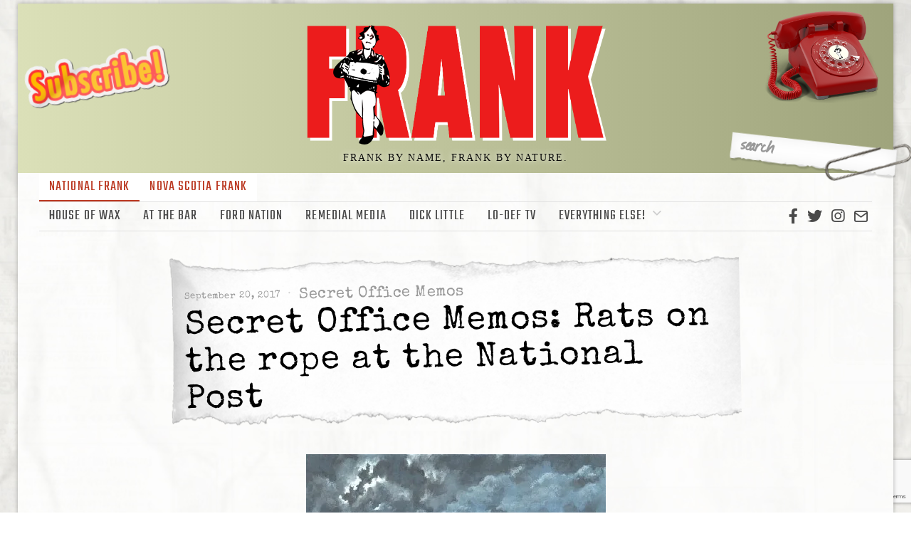

--- FILE ---
content_type: text/html; charset=UTF-8
request_url: https://frankmag.ca/2017/09/25145/
body_size: 24467
content:
<!DOCTYPE html>
<html lang="en-US" class="no-js">
<head>
    <!-- Google tag (gtag.js) -->
<script async src="https://www.googletagmanager.com/gtag/js?id=UA-45814104-1"></script>
<script>
  window.dataLayer = window.dataLayer || [];
  function gtag(){dataLayer.push(arguments);}
  gtag('js', new Date());

  gtag('config', 'UA-45814104-1');
</script>

	<meta charset="UTF-8">
	<meta name="viewport" content="width=device-width, initial-scale=1.0">
	<link rel="profile" href="http://gmpg.org/xfn/11">
    
	<!--[if lt IE 9]>
	<script src="https://frankmag.ca/wp-content/themes/fox/js/html5.js"></script>
	<![endif]-->
    
    <script>(function(html){html.className = html.className.replace(/\bno-js\b/,'js')})(document.documentElement);</script>
<title>Secret Office Memos: Rats on the rope at the National Post &#8211; Frank Magazine</title>
<meta name='robots' content='max-image-preview:large' />
<link rel='dns-prefetch' href='//fonts.googleapis.com' />
<link href='https://fonts.gstatic.com' crossorigin rel='preconnect' />
<link rel='preconnect' href='//i0.wp.com' />
<link rel="alternate" type="application/rss+xml" title="Frank Magazine &raquo; Feed" href="https://frankmag.ca/feed/" />
<link rel="alternate" type="application/rss+xml" title="Frank Magazine &raquo; Comments Feed" href="https://frankmag.ca/comments/feed/" />
<link rel="alternate" type="application/rss+xml" title="Frank Magazine &raquo; Secret Office Memos: Rats on the rope at the National Post Comments Feed" href="https://frankmag.ca/2017/09/25145/feed/" />
<link rel="alternate" title="oEmbed (JSON)" type="application/json+oembed" href="https://frankmag.ca/wp-json/oembed/1.0/embed?url=https%3A%2F%2Ffrankmag.ca%2F2017%2F09%2F25145%2F" />
<link rel="alternate" title="oEmbed (XML)" type="text/xml+oembed" href="https://frankmag.ca/wp-json/oembed/1.0/embed?url=https%3A%2F%2Ffrankmag.ca%2F2017%2F09%2F25145%2F&#038;format=xml" />
<style id='wp-img-auto-sizes-contain-inline-css'>
img:is([sizes=auto i],[sizes^="auto," i]){contain-intrinsic-size:3000px 1500px}
/*# sourceURL=wp-img-auto-sizes-contain-inline-css */
</style>
<style id='wp-emoji-styles-inline-css'>

	img.wp-smiley, img.emoji {
		display: inline !important;
		border: none !important;
		box-shadow: none !important;
		height: 1em !important;
		width: 1em !important;
		margin: 0 0.07em !important;
		vertical-align: -0.1em !important;
		background: none !important;
		padding: 0 !important;
	}
/*# sourceURL=wp-emoji-styles-inline-css */
</style>
<style id='wp-block-library-inline-css'>
:root{--wp-block-synced-color:#7a00df;--wp-block-synced-color--rgb:122,0,223;--wp-bound-block-color:var(--wp-block-synced-color);--wp-editor-canvas-background:#ddd;--wp-admin-theme-color:#007cba;--wp-admin-theme-color--rgb:0,124,186;--wp-admin-theme-color-darker-10:#006ba1;--wp-admin-theme-color-darker-10--rgb:0,107,160.5;--wp-admin-theme-color-darker-20:#005a87;--wp-admin-theme-color-darker-20--rgb:0,90,135;--wp-admin-border-width-focus:2px}@media (min-resolution:192dpi){:root{--wp-admin-border-width-focus:1.5px}}.wp-element-button{cursor:pointer}:root .has-very-light-gray-background-color{background-color:#eee}:root .has-very-dark-gray-background-color{background-color:#313131}:root .has-very-light-gray-color{color:#eee}:root .has-very-dark-gray-color{color:#313131}:root .has-vivid-green-cyan-to-vivid-cyan-blue-gradient-background{background:linear-gradient(135deg,#00d084,#0693e3)}:root .has-purple-crush-gradient-background{background:linear-gradient(135deg,#34e2e4,#4721fb 50%,#ab1dfe)}:root .has-hazy-dawn-gradient-background{background:linear-gradient(135deg,#faaca8,#dad0ec)}:root .has-subdued-olive-gradient-background{background:linear-gradient(135deg,#fafae1,#67a671)}:root .has-atomic-cream-gradient-background{background:linear-gradient(135deg,#fdd79a,#004a59)}:root .has-nightshade-gradient-background{background:linear-gradient(135deg,#330968,#31cdcf)}:root .has-midnight-gradient-background{background:linear-gradient(135deg,#020381,#2874fc)}:root{--wp--preset--font-size--normal:16px;--wp--preset--font-size--huge:42px}.has-regular-font-size{font-size:1em}.has-larger-font-size{font-size:2.625em}.has-normal-font-size{font-size:var(--wp--preset--font-size--normal)}.has-huge-font-size{font-size:var(--wp--preset--font-size--huge)}.has-text-align-center{text-align:center}.has-text-align-left{text-align:left}.has-text-align-right{text-align:right}.has-fit-text{white-space:nowrap!important}#end-resizable-editor-section{display:none}.aligncenter{clear:both}.items-justified-left{justify-content:flex-start}.items-justified-center{justify-content:center}.items-justified-right{justify-content:flex-end}.items-justified-space-between{justify-content:space-between}.screen-reader-text{border:0;clip-path:inset(50%);height:1px;margin:-1px;overflow:hidden;padding:0;position:absolute;width:1px;word-wrap:normal!important}.screen-reader-text:focus{background-color:#ddd;clip-path:none;color:#444;display:block;font-size:1em;height:auto;left:5px;line-height:normal;padding:15px 23px 14px;text-decoration:none;top:5px;width:auto;z-index:100000}html :where(.has-border-color){border-style:solid}html :where([style*=border-top-color]){border-top-style:solid}html :where([style*=border-right-color]){border-right-style:solid}html :where([style*=border-bottom-color]){border-bottom-style:solid}html :where([style*=border-left-color]){border-left-style:solid}html :where([style*=border-width]){border-style:solid}html :where([style*=border-top-width]){border-top-style:solid}html :where([style*=border-right-width]){border-right-style:solid}html :where([style*=border-bottom-width]){border-bottom-style:solid}html :where([style*=border-left-width]){border-left-style:solid}html :where(img[class*=wp-image-]){height:auto;max-width:100%}:where(figure){margin:0 0 1em}html :where(.is-position-sticky){--wp-admin--admin-bar--position-offset:var(--wp-admin--admin-bar--height,0px)}@media screen and (max-width:600px){html :where(.is-position-sticky){--wp-admin--admin-bar--position-offset:0px}}

/*# sourceURL=wp-block-library-inline-css */
</style><style id='wp-block-image-inline-css'>
.wp-block-image>a,.wp-block-image>figure>a{display:inline-block}.wp-block-image img{box-sizing:border-box;height:auto;max-width:100%;vertical-align:bottom}@media not (prefers-reduced-motion){.wp-block-image img.hide{visibility:hidden}.wp-block-image img.show{animation:show-content-image .4s}}.wp-block-image[style*=border-radius] img,.wp-block-image[style*=border-radius]>a{border-radius:inherit}.wp-block-image.has-custom-border img{box-sizing:border-box}.wp-block-image.aligncenter{text-align:center}.wp-block-image.alignfull>a,.wp-block-image.alignwide>a{width:100%}.wp-block-image.alignfull img,.wp-block-image.alignwide img{height:auto;width:100%}.wp-block-image .aligncenter,.wp-block-image .alignleft,.wp-block-image .alignright,.wp-block-image.aligncenter,.wp-block-image.alignleft,.wp-block-image.alignright{display:table}.wp-block-image .aligncenter>figcaption,.wp-block-image .alignleft>figcaption,.wp-block-image .alignright>figcaption,.wp-block-image.aligncenter>figcaption,.wp-block-image.alignleft>figcaption,.wp-block-image.alignright>figcaption{caption-side:bottom;display:table-caption}.wp-block-image .alignleft{float:left;margin:.5em 1em .5em 0}.wp-block-image .alignright{float:right;margin:.5em 0 .5em 1em}.wp-block-image .aligncenter{margin-left:auto;margin-right:auto}.wp-block-image :where(figcaption){margin-bottom:1em;margin-top:.5em}.wp-block-image.is-style-circle-mask img{border-radius:9999px}@supports ((-webkit-mask-image:none) or (mask-image:none)) or (-webkit-mask-image:none){.wp-block-image.is-style-circle-mask img{border-radius:0;-webkit-mask-image:url('data:image/svg+xml;utf8,<svg viewBox="0 0 100 100" xmlns="http://www.w3.org/2000/svg"><circle cx="50" cy="50" r="50"/></svg>');mask-image:url('data:image/svg+xml;utf8,<svg viewBox="0 0 100 100" xmlns="http://www.w3.org/2000/svg"><circle cx="50" cy="50" r="50"/></svg>');mask-mode:alpha;-webkit-mask-position:center;mask-position:center;-webkit-mask-repeat:no-repeat;mask-repeat:no-repeat;-webkit-mask-size:contain;mask-size:contain}}:root :where(.wp-block-image.is-style-rounded img,.wp-block-image .is-style-rounded img){border-radius:9999px}.wp-block-image figure{margin:0}.wp-lightbox-container{display:flex;flex-direction:column;position:relative}.wp-lightbox-container img{cursor:zoom-in}.wp-lightbox-container img:hover+button{opacity:1}.wp-lightbox-container button{align-items:center;backdrop-filter:blur(16px) saturate(180%);background-color:#5a5a5a40;border:none;border-radius:4px;cursor:zoom-in;display:flex;height:20px;justify-content:center;opacity:0;padding:0;position:absolute;right:16px;text-align:center;top:16px;width:20px;z-index:100}@media not (prefers-reduced-motion){.wp-lightbox-container button{transition:opacity .2s ease}}.wp-lightbox-container button:focus-visible{outline:3px auto #5a5a5a40;outline:3px auto -webkit-focus-ring-color;outline-offset:3px}.wp-lightbox-container button:hover{cursor:pointer;opacity:1}.wp-lightbox-container button:focus{opacity:1}.wp-lightbox-container button:focus,.wp-lightbox-container button:hover,.wp-lightbox-container button:not(:hover):not(:active):not(.has-background){background-color:#5a5a5a40;border:none}.wp-lightbox-overlay{box-sizing:border-box;cursor:zoom-out;height:100vh;left:0;overflow:hidden;position:fixed;top:0;visibility:hidden;width:100%;z-index:100000}.wp-lightbox-overlay .close-button{align-items:center;cursor:pointer;display:flex;justify-content:center;min-height:40px;min-width:40px;padding:0;position:absolute;right:calc(env(safe-area-inset-right) + 16px);top:calc(env(safe-area-inset-top) + 16px);z-index:5000000}.wp-lightbox-overlay .close-button:focus,.wp-lightbox-overlay .close-button:hover,.wp-lightbox-overlay .close-button:not(:hover):not(:active):not(.has-background){background:none;border:none}.wp-lightbox-overlay .lightbox-image-container{height:var(--wp--lightbox-container-height);left:50%;overflow:hidden;position:absolute;top:50%;transform:translate(-50%,-50%);transform-origin:top left;width:var(--wp--lightbox-container-width);z-index:9999999999}.wp-lightbox-overlay .wp-block-image{align-items:center;box-sizing:border-box;display:flex;height:100%;justify-content:center;margin:0;position:relative;transform-origin:0 0;width:100%;z-index:3000000}.wp-lightbox-overlay .wp-block-image img{height:var(--wp--lightbox-image-height);min-height:var(--wp--lightbox-image-height);min-width:var(--wp--lightbox-image-width);width:var(--wp--lightbox-image-width)}.wp-lightbox-overlay .wp-block-image figcaption{display:none}.wp-lightbox-overlay button{background:none;border:none}.wp-lightbox-overlay .scrim{background-color:#fff;height:100%;opacity:.9;position:absolute;width:100%;z-index:2000000}.wp-lightbox-overlay.active{visibility:visible}@media not (prefers-reduced-motion){.wp-lightbox-overlay.active{animation:turn-on-visibility .25s both}.wp-lightbox-overlay.active img{animation:turn-on-visibility .35s both}.wp-lightbox-overlay.show-closing-animation:not(.active){animation:turn-off-visibility .35s both}.wp-lightbox-overlay.show-closing-animation:not(.active) img{animation:turn-off-visibility .25s both}.wp-lightbox-overlay.zoom.active{animation:none;opacity:1;visibility:visible}.wp-lightbox-overlay.zoom.active .lightbox-image-container{animation:lightbox-zoom-in .4s}.wp-lightbox-overlay.zoom.active .lightbox-image-container img{animation:none}.wp-lightbox-overlay.zoom.active .scrim{animation:turn-on-visibility .4s forwards}.wp-lightbox-overlay.zoom.show-closing-animation:not(.active){animation:none}.wp-lightbox-overlay.zoom.show-closing-animation:not(.active) .lightbox-image-container{animation:lightbox-zoom-out .4s}.wp-lightbox-overlay.zoom.show-closing-animation:not(.active) .lightbox-image-container img{animation:none}.wp-lightbox-overlay.zoom.show-closing-animation:not(.active) .scrim{animation:turn-off-visibility .4s forwards}}@keyframes show-content-image{0%{visibility:hidden}99%{visibility:hidden}to{visibility:visible}}@keyframes turn-on-visibility{0%{opacity:0}to{opacity:1}}@keyframes turn-off-visibility{0%{opacity:1;visibility:visible}99%{opacity:0;visibility:visible}to{opacity:0;visibility:hidden}}@keyframes lightbox-zoom-in{0%{transform:translate(calc((-100vw + var(--wp--lightbox-scrollbar-width))/2 + var(--wp--lightbox-initial-left-position)),calc(-50vh + var(--wp--lightbox-initial-top-position))) scale(var(--wp--lightbox-scale))}to{transform:translate(-50%,-50%) scale(1)}}@keyframes lightbox-zoom-out{0%{transform:translate(-50%,-50%) scale(1);visibility:visible}99%{visibility:visible}to{transform:translate(calc((-100vw + var(--wp--lightbox-scrollbar-width))/2 + var(--wp--lightbox-initial-left-position)),calc(-50vh + var(--wp--lightbox-initial-top-position))) scale(var(--wp--lightbox-scale));visibility:hidden}}
/*# sourceURL=https://frankmag.ca/wp-includes/blocks/image/style.min.css */
</style>
<style id='wp-block-loginout-inline-css'>
.wp-block-loginout{box-sizing:border-box}
/*# sourceURL=https://frankmag.ca/wp-includes/blocks/loginout/style.min.css */
</style>
<style id='wp-block-paragraph-inline-css'>
.is-small-text{font-size:.875em}.is-regular-text{font-size:1em}.is-large-text{font-size:2.25em}.is-larger-text{font-size:3em}.has-drop-cap:not(:focus):first-letter{float:left;font-size:8.4em;font-style:normal;font-weight:100;line-height:.68;margin:.05em .1em 0 0;text-transform:uppercase}body.rtl .has-drop-cap:not(:focus):first-letter{float:none;margin-left:.1em}p.has-drop-cap.has-background{overflow:hidden}:root :where(p.has-background){padding:1.25em 2.375em}:where(p.has-text-color:not(.has-link-color)) a{color:inherit}p.has-text-align-left[style*="writing-mode:vertical-lr"],p.has-text-align-right[style*="writing-mode:vertical-rl"]{rotate:180deg}
/*# sourceURL=https://frankmag.ca/wp-includes/blocks/paragraph/style.min.css */
</style>
<style id='global-styles-inline-css'>
:root{--wp--preset--aspect-ratio--square: 1;--wp--preset--aspect-ratio--4-3: 4/3;--wp--preset--aspect-ratio--3-4: 3/4;--wp--preset--aspect-ratio--3-2: 3/2;--wp--preset--aspect-ratio--2-3: 2/3;--wp--preset--aspect-ratio--16-9: 16/9;--wp--preset--aspect-ratio--9-16: 9/16;--wp--preset--color--black: #000000;--wp--preset--color--cyan-bluish-gray: #abb8c3;--wp--preset--color--white: #ffffff;--wp--preset--color--pale-pink: #f78da7;--wp--preset--color--vivid-red: #cf2e2e;--wp--preset--color--luminous-vivid-orange: #ff6900;--wp--preset--color--luminous-vivid-amber: #fcb900;--wp--preset--color--light-green-cyan: #7bdcb5;--wp--preset--color--vivid-green-cyan: #00d084;--wp--preset--color--pale-cyan-blue: #8ed1fc;--wp--preset--color--vivid-cyan-blue: #0693e3;--wp--preset--color--vivid-purple: #9b51e0;--wp--preset--gradient--vivid-cyan-blue-to-vivid-purple: linear-gradient(135deg,rgb(6,147,227) 0%,rgb(155,81,224) 100%);--wp--preset--gradient--light-green-cyan-to-vivid-green-cyan: linear-gradient(135deg,rgb(122,220,180) 0%,rgb(0,208,130) 100%);--wp--preset--gradient--luminous-vivid-amber-to-luminous-vivid-orange: linear-gradient(135deg,rgb(252,185,0) 0%,rgb(255,105,0) 100%);--wp--preset--gradient--luminous-vivid-orange-to-vivid-red: linear-gradient(135deg,rgb(255,105,0) 0%,rgb(207,46,46) 100%);--wp--preset--gradient--very-light-gray-to-cyan-bluish-gray: linear-gradient(135deg,rgb(238,238,238) 0%,rgb(169,184,195) 100%);--wp--preset--gradient--cool-to-warm-spectrum: linear-gradient(135deg,rgb(74,234,220) 0%,rgb(151,120,209) 20%,rgb(207,42,186) 40%,rgb(238,44,130) 60%,rgb(251,105,98) 80%,rgb(254,248,76) 100%);--wp--preset--gradient--blush-light-purple: linear-gradient(135deg,rgb(255,206,236) 0%,rgb(152,150,240) 100%);--wp--preset--gradient--blush-bordeaux: linear-gradient(135deg,rgb(254,205,165) 0%,rgb(254,45,45) 50%,rgb(107,0,62) 100%);--wp--preset--gradient--luminous-dusk: linear-gradient(135deg,rgb(255,203,112) 0%,rgb(199,81,192) 50%,rgb(65,88,208) 100%);--wp--preset--gradient--pale-ocean: linear-gradient(135deg,rgb(255,245,203) 0%,rgb(182,227,212) 50%,rgb(51,167,181) 100%);--wp--preset--gradient--electric-grass: linear-gradient(135deg,rgb(202,248,128) 0%,rgb(113,206,126) 100%);--wp--preset--gradient--midnight: linear-gradient(135deg,rgb(2,3,129) 0%,rgb(40,116,252) 100%);--wp--preset--font-size--small: 13px;--wp--preset--font-size--medium: 20px;--wp--preset--font-size--large: 36px;--wp--preset--font-size--x-large: 42px;--wp--preset--spacing--20: 0.44rem;--wp--preset--spacing--30: 0.67rem;--wp--preset--spacing--40: 1rem;--wp--preset--spacing--50: 1.5rem;--wp--preset--spacing--60: 2.25rem;--wp--preset--spacing--70: 3.38rem;--wp--preset--spacing--80: 5.06rem;--wp--preset--shadow--natural: 6px 6px 9px rgba(0, 0, 0, 0.2);--wp--preset--shadow--deep: 12px 12px 50px rgba(0, 0, 0, 0.4);--wp--preset--shadow--sharp: 6px 6px 0px rgba(0, 0, 0, 0.2);--wp--preset--shadow--outlined: 6px 6px 0px -3px rgb(255, 255, 255), 6px 6px rgb(0, 0, 0);--wp--preset--shadow--crisp: 6px 6px 0px rgb(0, 0, 0);}:root :where(.is-layout-flow) > :first-child{margin-block-start: 0;}:root :where(.is-layout-flow) > :last-child{margin-block-end: 0;}:root :where(.is-layout-flow) > *{margin-block-start: 24px;margin-block-end: 0;}:root :where(.is-layout-constrained) > :first-child{margin-block-start: 0;}:root :where(.is-layout-constrained) > :last-child{margin-block-end: 0;}:root :where(.is-layout-constrained) > *{margin-block-start: 24px;margin-block-end: 0;}:root :where(.is-layout-flex){gap: 24px;}:root :where(.is-layout-grid){gap: 24px;}body .is-layout-flex{display: flex;}.is-layout-flex{flex-wrap: wrap;align-items: center;}.is-layout-flex > :is(*, div){margin: 0;}body .is-layout-grid{display: grid;}.is-layout-grid > :is(*, div){margin: 0;}.has-black-color{color: var(--wp--preset--color--black) !important;}.has-cyan-bluish-gray-color{color: var(--wp--preset--color--cyan-bluish-gray) !important;}.has-white-color{color: var(--wp--preset--color--white) !important;}.has-pale-pink-color{color: var(--wp--preset--color--pale-pink) !important;}.has-vivid-red-color{color: var(--wp--preset--color--vivid-red) !important;}.has-luminous-vivid-orange-color{color: var(--wp--preset--color--luminous-vivid-orange) !important;}.has-luminous-vivid-amber-color{color: var(--wp--preset--color--luminous-vivid-amber) !important;}.has-light-green-cyan-color{color: var(--wp--preset--color--light-green-cyan) !important;}.has-vivid-green-cyan-color{color: var(--wp--preset--color--vivid-green-cyan) !important;}.has-pale-cyan-blue-color{color: var(--wp--preset--color--pale-cyan-blue) !important;}.has-vivid-cyan-blue-color{color: var(--wp--preset--color--vivid-cyan-blue) !important;}.has-vivid-purple-color{color: var(--wp--preset--color--vivid-purple) !important;}.has-black-background-color{background-color: var(--wp--preset--color--black) !important;}.has-cyan-bluish-gray-background-color{background-color: var(--wp--preset--color--cyan-bluish-gray) !important;}.has-white-background-color{background-color: var(--wp--preset--color--white) !important;}.has-pale-pink-background-color{background-color: var(--wp--preset--color--pale-pink) !important;}.has-vivid-red-background-color{background-color: var(--wp--preset--color--vivid-red) !important;}.has-luminous-vivid-orange-background-color{background-color: var(--wp--preset--color--luminous-vivid-orange) !important;}.has-luminous-vivid-amber-background-color{background-color: var(--wp--preset--color--luminous-vivid-amber) !important;}.has-light-green-cyan-background-color{background-color: var(--wp--preset--color--light-green-cyan) !important;}.has-vivid-green-cyan-background-color{background-color: var(--wp--preset--color--vivid-green-cyan) !important;}.has-pale-cyan-blue-background-color{background-color: var(--wp--preset--color--pale-cyan-blue) !important;}.has-vivid-cyan-blue-background-color{background-color: var(--wp--preset--color--vivid-cyan-blue) !important;}.has-vivid-purple-background-color{background-color: var(--wp--preset--color--vivid-purple) !important;}.has-black-border-color{border-color: var(--wp--preset--color--black) !important;}.has-cyan-bluish-gray-border-color{border-color: var(--wp--preset--color--cyan-bluish-gray) !important;}.has-white-border-color{border-color: var(--wp--preset--color--white) !important;}.has-pale-pink-border-color{border-color: var(--wp--preset--color--pale-pink) !important;}.has-vivid-red-border-color{border-color: var(--wp--preset--color--vivid-red) !important;}.has-luminous-vivid-orange-border-color{border-color: var(--wp--preset--color--luminous-vivid-orange) !important;}.has-luminous-vivid-amber-border-color{border-color: var(--wp--preset--color--luminous-vivid-amber) !important;}.has-light-green-cyan-border-color{border-color: var(--wp--preset--color--light-green-cyan) !important;}.has-vivid-green-cyan-border-color{border-color: var(--wp--preset--color--vivid-green-cyan) !important;}.has-pale-cyan-blue-border-color{border-color: var(--wp--preset--color--pale-cyan-blue) !important;}.has-vivid-cyan-blue-border-color{border-color: var(--wp--preset--color--vivid-cyan-blue) !important;}.has-vivid-purple-border-color{border-color: var(--wp--preset--color--vivid-purple) !important;}.has-vivid-cyan-blue-to-vivid-purple-gradient-background{background: var(--wp--preset--gradient--vivid-cyan-blue-to-vivid-purple) !important;}.has-light-green-cyan-to-vivid-green-cyan-gradient-background{background: var(--wp--preset--gradient--light-green-cyan-to-vivid-green-cyan) !important;}.has-luminous-vivid-amber-to-luminous-vivid-orange-gradient-background{background: var(--wp--preset--gradient--luminous-vivid-amber-to-luminous-vivid-orange) !important;}.has-luminous-vivid-orange-to-vivid-red-gradient-background{background: var(--wp--preset--gradient--luminous-vivid-orange-to-vivid-red) !important;}.has-very-light-gray-to-cyan-bluish-gray-gradient-background{background: var(--wp--preset--gradient--very-light-gray-to-cyan-bluish-gray) !important;}.has-cool-to-warm-spectrum-gradient-background{background: var(--wp--preset--gradient--cool-to-warm-spectrum) !important;}.has-blush-light-purple-gradient-background{background: var(--wp--preset--gradient--blush-light-purple) !important;}.has-blush-bordeaux-gradient-background{background: var(--wp--preset--gradient--blush-bordeaux) !important;}.has-luminous-dusk-gradient-background{background: var(--wp--preset--gradient--luminous-dusk) !important;}.has-pale-ocean-gradient-background{background: var(--wp--preset--gradient--pale-ocean) !important;}.has-electric-grass-gradient-background{background: var(--wp--preset--gradient--electric-grass) !important;}.has-midnight-gradient-background{background: var(--wp--preset--gradient--midnight) !important;}.has-small-font-size{font-size: var(--wp--preset--font-size--small) !important;}.has-medium-font-size{font-size: var(--wp--preset--font-size--medium) !important;}.has-large-font-size{font-size: var(--wp--preset--font-size--large) !important;}.has-x-large-font-size{font-size: var(--wp--preset--font-size--x-large) !important;}
/*# sourceURL=global-styles-inline-css */
</style>

<style id='classic-theme-styles-inline-css'>
/*! This file is auto-generated */
.wp-block-button__link{color:#fff;background-color:#32373c;border-radius:9999px;box-shadow:none;text-decoration:none;padding:calc(.667em + 2px) calc(1.333em + 2px);font-size:1.125em}.wp-block-file__button{background:#32373c;color:#fff;text-decoration:none}
/*# sourceURL=/wp-includes/css/classic-themes.min.css */
</style>
<link rel='stylesheet' id='contact-form-7-css' href='https://frankmag.ca/wp-content/plugins/contact-form-7/includes/css/styles.css?ver=6.1.4' media='all' />
<link rel='stylesheet' id='parent-style-css' href='https://frankmag.ca/wp-content/themes/fox/style.min.css?ver=6.9' media='all' />
<link rel='stylesheet' id='frank-style-css' href='https://frankmag.ca/wp-content/themes/frank-2022/frank-style.php?ver=1.1' media='all' />
<link rel='stylesheet' id='google-fonts-css' href='https://fonts.googleapis.com/css2?family=Shrikhand&#038;display=swap%22&#038;ver=6.9' media='all' />
<link rel='stylesheet' id='wi-fonts-css' href='https://fonts.googleapis.com/css?family=Special+Elite%3A400%7CTeko%3A400&#038;display=swap&#038;ver=4.7.1' media='all' />
<link rel='stylesheet' id='style-css' href='https://frankmag.ca/wp-content/themes/frank-2022/style.css?ver=4.7.1' media='all' />
<style id='style-inline-css'>
.color-accent,.social-list.style-plain:not(.style-text_color) a:hover,.wi-mainnav ul.menu ul > li:hover > a,
    .wi-mainnav ul.menu ul li.current-menu-item > a,
    .wi-mainnav ul.menu ul li.current-menu-ancestor > a,.related-title a:hover,.pagination-1 a.page-numbers:hover,.pagination-4 a.page-numbers:hover,.page-links > a:hover,.reading-progress-wrapper,.widget_archive a:hover, .widget_nav_menu a:hover, .widget_meta a:hover, .widget_recent_entries a:hover, .widget_categories a:hover, .widget_product_categories a:hover,.tagcloud a:hover,.header-cart a:hover,.woocommerce .star-rating span:before,.null-instagram-feed .clear a:hover,.widget a.readmore:hover{color:#31609c}.bg-accent,html .mejs-controls .mejs-time-rail .mejs-time-current,.fox-btn.btn-primary, button.btn-primary, input.btn-primary[type="button"], input.btn-primary[type="reset"], input.btn-primary[type="submit"],.social-list.style-black a:hover,.style--slider-nav-text .flex-direction-nav a:hover, .style--slider-nav-text .slick-nav:hover,.header-cart-icon .num,.post-item-thumbnail:hover .video-indicator-solid,a.more-link:hover,.post-newspaper .related-thumbnail,.pagination-4 span.page-numbers:not(.dots),.review-item.overall .review-score,#respond #submit:hover,.dropcap-color, .style--dropcap-color .enable-dropcap .dropcap-content > p:first-of-type:first-letter, .style--dropcap-color p.has-drop-cap:not(:focus):first-letter,.style--list-widget-3 .fox-post-count,.style--tagcloud-3 .tagcloud a:hover,.blog-widget-small .thumbnail-index,.foxmc-button-primary input[type="submit"],#footer-search .submit:hover,.wpcf7-submit:hover,.woocommerce .widget_price_filter .ui-slider .ui-slider-range,
.woocommerce .widget_price_filter .ui-slider .ui-slider-handle,.woocommerce span.onsale,
.woocommerce ul.products li.product .onsale,.woocommerce #respond input#submit.alt:hover,
.woocommerce a.button.alt:hover,
.woocommerce button.button.alt:hover,
.woocommerce input.button.alt:hover,.woocommerce a.add_to_cart_button:hover,.woocommerce #review_form #respond .form-submit input:hover{background-color:#31609c}.review-item.overall .review-score,.partial-content,.style--tagcloud-3 .tagcloud a:hover,.null-instagram-feed .clear a:hover{border-color:#31609c}.reading-progress-wrapper::-webkit-progress-value{background-color:#31609c}.reading-progress-wrapper::-moz-progress-value{background-color:#31609c}.home.blog .wi-content{padding-top:20px;padding-bottom:0px}.heading-1a .container, .heading-1b .container, .section-heading .line, .heading-5 .heading-inner{border-color:#cccccc}.header-search-wrapper .search-btn, .header-cart-icon, .hamburger-btn{font-size:24px}.sticky-element-height, .header-sticky-element.before-sticky{height:60px}.sticky-header-background{opacity:1}.header-sticky-element.before-sticky #wi-logo img, .header-sticky-element.before-sticky .wi-logo img{height:60px}.fox-logo img{width:450px}.slogan{color:#0a0a0a}.wi-mainnav ul.menu > li > a, .header-social.style-plain:not(.style-text_color) a, .header-search-wrapper .search-btn, .header-cart-icon a, .hamburger-btn{color:#494949}.wi-mainnav ul.menu > li:hover > a{color:#000000}.wi-mainnav ul.menu > li.current-menu-item > a, .wi-mainnav ul.menu > li.current-menu-ancestor > a,
    .row-nav-style-active-1 .wi-mainnav ul.menu > li.current-menu-item > a, .row-nav-style-active-1 .wi-mainnav ul.menu > li.current-menu-ancestor > a {color:#000000}.header-row-nav .container{border-color:#e0e0e0}.wi-mainnav ul.menu > li.menu-item-has-children > a:after, .wi-mainnav ul.menu > li.mega > a:after{color:#cccccc}.wi-mainnav ul.menu ul li:hover > a, .wi-mainnav ul.menu .post-nav-item-title:hover a, .wi-mainnav ul.menu > li.mega ul ul a:hover{color:#111111}.wi-mainnav ul.menu ul li:hover > a, .wi-mainnav ul.menu > li.mega ul ul a:hover{background-color:#f0f0f0}.wi-mainnav ul.menu ul > li, .mega-sep{border-color:#e0e0e0}.main-header.has-logo-center .container{height:80px}#footer-logo img{width:200px}.footer-copyright{color:#ffffff}#backtotop.backtotop-circle, #backtotop.backtotop-square{border-width:0px}.list-thumbnail{width:240px}.post-item-excerpt{color:#555555}.single-header .container{border-color:#ffffff}.minimal-logo img{height:20px}.share-style-custom a{width:32px}.fox-share.color-custom a{color:#ffffff}.fox-share.background-custom a{background-color:#dddddd}.fox-share.hover-color-custom a:hover{color:#000000}.fox-share.hover-background-custom a:hover{background-color:#eeeeee}.reading-progress-wrapper{height:3px}a{color:#31609c}a:hover{color:#31609c}textarea,table,td, th,.fox-input,
input[type="color"], input[type="date"], input[type="datetime"], input[type="datetime-local"], input[type="email"], input[type="month"], input[type="number"], input[type="password"], input[type="search"], input[type="tel"], input[type="text"], input[type="time"], input[type="url"], input[type="week"], input:not([type]), textarea,select,.fox-slider-rich,.style--tag-block .fox-term-list a,.header-sticky-element.before-sticky,.post-sep,.blog-related,.blog-related .line,.post-list-sep,.article-small,
.article-tall,.article-small-list,.pagination-1 .pagination-inner,.toparea > .container,.single-heading,.single-heading span:before, .single-heading span:after,.authorbox-simple,.post-nav-simple,#posts-small-heading,.commentlist li + li > .comment-body,.commentlist ul.children,.hero-meta .header-main,.widget,.widget_archive ul, .widget_nav_menu ul, .widget_meta ul, .widget_recent_entries ul, .widget_categories ul, .widget_product_categories ul,.widget_archive li, .widget_nav_menu li, .widget_meta li, .widget_recent_entries li, .widget_categories li, .widget_product_categories li,#footer-widgets,#footer-bottom,#backtotop,.offcanvas-nav li + li > a,.woocommerce div.product .woocommerce-tabs ul.tabs:before,.woocommerce div.product .woocommerce-tabs ul.tabs li a,.products.related > h2,
.products.upsells > h2,
.cross-sells > h2,.woocommerce table.shop_table,#add_payment_method table.cart td.actions .coupon .input-text, .woocommerce-cart table.cart td.actions .coupon .input-text, .woocommerce-checkout table.cart td.actions .coupon .input-text,.woocommerce-MyAccount-navigation ul li + li{border-color:#e1e1e1}.wrapper-bg-element{background-color:#ffffff;opacity:0.01;}.fox-input, input[type="color"], input[type="date"], input[type="datetime"], input[type="datetime-local"], input[type="email"], input[type="month"], input[type="number"], input[type="password"], input[type="search"], input[type="tel"], input[type="text"], input[type="time"], input[type="url"], input[type="week"], input:not([type]), textarea{color:#0a0a0a;background-color:#f0f0f0}.fox-input:focus, input[type="color"]:focus, input[type="date"]:focus, input[type="datetime"]:focus, input[type="datetime-local"]:focus, input[type="email"]:focus, input[type="month"]:focus, input[type="number"]:focus, input[type="password"]:focus, input[type="search"]:focus, input[type="tel"]:focus, input[type="text"]:focus, input[type="time"]:focus, input[type="url"]:focus, input[type="week"]:focus, input:not([type]):focus, textarea:focus{background-color:#eaeaea}blockquote{text-align:left}.wi-dropcap,.enable-dropcap .dropcap-content > p:first-of-type:first-letter, p.has-drop-cap:not(:focus):first-letter{font-weight:400}.wp-caption-text, .post-thumbnail-standard figcaption, .wp-block-image figcaption, .blocks-gallery-caption{color:#a03939;text-align:center}.post-item-title a:hover{text-decoration:none;text-decoration-color:#cccccc}.post-item-meta{color:#999999}.post-item-meta a{color:#999999}.post-item-meta a:hover{color:#555555}.post-item-subtitle{color:#797979}.single-heading{text-align:left}.hamburger-open-icon img{width:24px}.hamburger-close-icon img{width:18px}#mobile-logo img{height:50px}.offcanvas-nav li,.offcanvas-element.social-list,.offcanvas-sidebar,.offcanvas-search{padding-left:12px;padding-right:12px}.offcanvas-nav a,.offcanvas-nav ul ul a,.offcanvas-nav li > .indicator{line-height:26px}.meta-author-avatar{width:32px}body .elementor-section.elementor-section-boxed>.elementor-container{max-width:1210px}@media (min-width: 1200px) {.container,.cool-thumbnail-size-big .post-thumbnail{width:1170px}body.layout-boxed .wi-wrapper{width:1230px}}@media (min-width:1024px) {.secondary, .section-secondary{width:23.931623931624%}.has-sidebar .primary, .section-has-sidebar .section-primary, .section-sep{width:76.068376068376%}}body,.font-body,.slogan,body.single:not(.elementor-page) .entry-content,body.page:not(.elementor-page) .entry-content,.fox-input,input[type="color"],input[type="date"],input[type="datetime"],input[type="datetime-local"],input[type="email"],input[type="month"],input[type="number"],input[type="password"],input[type="search"],input[type="tel"],input[type="text"],input[type="time"],input[type="url"],input[type="week"],input:not([type]),textarea,blockquote,.wi-dropcap,.enable-dropcap .dropcap-content > p:first-of-type:first-letter,p.has-drop-cap:not(:focus):first-letter{font-family:"Georgia",serif}.font-heading,h1,h2,h3,h4,h5,h6,.wp-block-quote.is-large cite,.wp-block-quote.is-style-large cite,.fox-term-list,.wp-block-cover-text,.title-label,.thumbnail-view,.post-item-meta,.standalone-categories,.readmore,a.more-link,.post-big a.more-link,.style--slider-navtext .flex-direction-nav a,.page-links-container,.authorbox-nav,.post-navigation .post-title,.review-criterion,.review-score,.review-text,.commentlist .fn,.reply a,.widget_archive,.widget_nav_menu,.widget_meta,.widget_recent_entries,.widget_categories,.widget_product_categories,.widget_rss > ul a.rsswidget,.widget_rss > ul > li > cite,.widget_recent_comments,#backtotop,.view-count,.tagcloud,.woocommerce span.onsale,.woocommerce ul.products li.product .onsale,.woocommerce #respond input#submit,.woocommerce a.button,.woocommerce button.button,.woocommerce input.button,.woocommerce a.added_to_cart,.woocommerce nav.woocommerce-pagination ul,.woocommerce div.product p.price,.woocommerce div.product span.price,.woocommerce div.product .woocommerce-tabs ul.tabs li a,.woocommerce #reviews #comments ol.commentlist li .comment-text p.meta,.woocommerce table.shop_table th,.woocommerce table.shop_table td.product-name a,.post-item-title,.archive-title,.single .post-item-title.post-title,.page-title,.post-item-subtitle,.wp-caption-text,.post-thumbnail-standard figcaption,.wp-block-image figcaption,.blocks-gallery-caption{font-family:"Special Elite",cursive}.fox-btn,button,input[type="button"],input[type="reset"],input[type="submit"],.article-big .readmore,.footer-copyright{font-family:"Arial",sans-serif}.min-logo-text,.fox-logo,.mobile-logo-text{font-family:"Alfa Slab One",cursive}.wi-mainnav ul.menu > li > a,.footer-bottom .widget_nav_menu,#footernav,.offcanvas-nav,.wi-mainnav ul.menu ul,.header-builder .widget_nav_menu  ul.menu ul,.single-heading,.widget-title,.section-heading h2,.fox-heading .heading-title-main{font-family:"Teko",sans-serif}body, .font-body{font-size:16px;font-weight:300;font-style:normal;text-transform:none;line-height:1.3}h1, h2, h3, h4, h5, h6{font-weight:400;font-style:normal;text-transform:none;letter-spacing:1.4px;line-height:1.1}h2{font-size:1.8em}h3{font-size:1.625em}h4{font-size:1.25em}.fox-logo, .min-logo-text, .mobile-logo-text{font-size:40px;font-weight:400;font-style:normal;text-transform:none;letter-spacing:0px;line-height:1.1}.slogan{font-size:14px;font-weight:400;font-style:normal;text-transform:uppercase;letter-spacing:2px;line-height:1.1}.wi-mainnav ul.menu > li > a, .footer-bottom .widget_nav_menu, #footernav, .offcanvas-nav{font-size:20px;font-weight:400;text-transform:uppercase;letter-spacing:1.1px}.wi-mainnav ul.menu ul, .header-builder .widget_nav_menu  ul.menu ul{font-size:20px;font-weight:400;font-style:normal;text-transform:uppercase;letter-spacing:1.1px}.post-item-title{font-weight:700;font-style:normal;text-transform:none}.post-item-meta{font-size:22px;font-weight:400;font-style:normal;text-transform:none}.standalone-categories{font-size:16px;font-weight:500;font-style:normal;text-transform:none;letter-spacing:1px}.archive-title{font-size:2.8em;text-transform:none}.single .post-item-title.post-title, .page-title{font-size:3.0em;font-weight:500;font-style:normal}.post-item-subtitle{font-size:22px;font-weight:400;font-style:normal;line-height:1.4}body.single:not(.elementor-page) .entry-content, body.page:not(.elementor-page) .entry-content{font-size:18px;font-style:normal;line-height:1.7}.single-heading{font-size:20px;font-weight:400;font-style:normal;text-transform:uppercase;letter-spacing:0px}.widget-title{font-size:10px;font-weight:900;font-style:normal;text-transform:uppercase;letter-spacing:1px}.section-heading h2, .fox-heading .heading-title-main{font-weight:900;font-style:normal;text-transform:uppercase;letter-spacing:1px;line-height:1.3}.fox-btn, button, input[type="button"], input[type="reset"], input[type="submit"], .article-big .readmore{font-size:12px;font-weight:400;font-style:normal;text-transform:uppercase;letter-spacing:2px}.fox-input, input[type="color"], input[type="date"], input[type="datetime"], input[type="datetime-local"], input[type="email"], input[type="month"], input[type="number"], input[type="password"], input[type="search"], input[type="tel"], input[type="text"], input[type="time"], input[type="url"], input[type="week"], input:not([type]), textarea{font-size:16px;font-weight:300;font-style:normal;text-transform:none}blockquote{font-size:30px;font-weight:400;font-style:italic;text-transform:none;letter-spacing:0px}.wi-dropcap,.enable-dropcap .dropcap-content > p:first-of-type:first-letter, p.has-drop-cap:not(:focus):first-letter{font-style:normal}.wp-caption-text, .post-thumbnail-standard figcaption, .wp-block-image figcaption, .blocks-gallery-caption{font-size:16px;font-style:normal}.footer-copyright{font-size:12px;font-style:normal}.offcanvas-nav{font-size:15px;font-weight:400;font-style:normal;text-transform:none}@media only screen and (max-width: 1023px){.fox-logo, .min-logo-text, .mobile-logo-text{font-size:26px}.archive-title{font-size:2em}.single .post-item-title.post-title, .page-title{font-size:2.6em}.fox-input, input[type="color"], input[type="date"], input[type="datetime"], input[type="datetime-local"], input[type="email"], input[type="month"], input[type="number"], input[type="password"], input[type="search"], input[type="tel"], input[type="text"], input[type="time"], input[type="url"], input[type="week"], input:not([type]), textarea{font-size:14px}}@media only screen and (max-width: 567px){h2{font-size:1.6em}.fox-logo, .min-logo-text, .mobile-logo-text{font-size:20px}.archive-title{font-size:1.7em}.single .post-item-title.post-title, .page-title{font-size:1.8em}.post-item-subtitle{font-size:18px}body.single:not(.elementor-page) .entry-content, body.page:not(.elementor-page) .entry-content{font-size:16px}.single-heading{font-size:16px}.fox-input, input[type="color"], input[type="date"], input[type="datetime"], input[type="datetime-local"], input[type="email"], input[type="month"], input[type="number"], input[type="password"], input[type="search"], input[type="tel"], input[type="text"], input[type="time"], input[type="url"], input[type="week"], input:not([type]), textarea{font-size:14px}}#footer-widgets{border-top-width:1px;border-color:#eaeaea}#footer-bottom{padding-top:20px;padding-bottom:20px;border-top-width:1px;border-color:#ea0707;border-style:solid}#titlebar .container{padding-top:2em;padding-bottom:2em;border-bottom-width:1px;border-color:#e0e0e0;border-style:solid}.wi-all{margin-top:5px;margin-right:5px;margin-bottom:5px;margin-left:5px}body.layout-boxed .wi-wrapper, body.layout-wide{padding-top:0px;padding-right:0px;padding-bottom:0px;padding-left:0px;border-top-width:0px;border-right-width:0px;border-bottom-width:0px;border-left-width:0px}.widget-title{margin-bottom:5px;padding-bottom:5px;border-bottom-width:1px;border-color:#e0e0e0;border-style:solid}.fox-input, input[type="color"], input[type="date"], input[type="datetime"], input[type="datetime-local"], input[type="email"], input[type="month"], input[type="number"], input[type="password"], input[type="search"], input[type="tel"], input[type="text"], input[type="time"], input[type="url"], input[type="week"], input:not([type]), textarea{border-top-width:0px;border-right-width:0px;border-bottom-width:0px;border-left-width:0px;border-color:#f0f0f0}blockquote{margin-top:35px;margin-bottom:35px;padding-right:0px;padding-left:0px;border-top-width:1px;border-bottom-width:0px;border-color:#000000;border-style:solid}@media only screen and (max-width: 1023px){blockquote{padding-left:20px}}@media only screen and (max-width: 567px){blockquote{margin-top:30px;padding-left:20px}}body.layout-boxed{background-size:cover;background-position:center top;background-repeat:repeat;background-attachment:scroll}#footer-widgets{background-color:#444444}#footer-bottom{background-color:#474747}.reading-progress-wrapper::-webkit-progress-value {background-color:#e51212}.reading-progress-wrapper::-moz-progress-bar {background-color:#e51212}
/*# sourceURL=style-inline-css */
</style>
<link rel='stylesheet' id='newsletter-css' href='https://frankmag.ca/wp-content/plugins/newsletter/style.css?ver=9.1.0' media='all' />
<script src="https://frankmag.ca/wp-includes/js/jquery/jquery.min.js?ver=3.7.1" id="jquery-core-js"></script>
<script src="https://frankmag.ca/wp-includes/js/jquery/jquery-migrate.min.js?ver=3.4.1" id="jquery-migrate-js"></script>
<link rel="https://api.w.org/" href="https://frankmag.ca/wp-json/" /><link rel="alternate" title="JSON" type="application/json" href="https://frankmag.ca/wp-json/wp/v2/posts/25145" /><link rel="EditURI" type="application/rsd+xml" title="RSD" href="https://frankmag.ca/xmlrpc.php?rsd" />
<meta name="generator" content="WordPress 6.9" />
<link rel="canonical" href="https://frankmag.ca/2017/09/25145/" />
<link rel='shortlink' href='https://frankmag.ca/?p=25145' />

<meta property="og:image" content="https://frankmag.ca/wp-content/uploads/2017/09/ikappes_painting.jpg"/>
<meta property="og:image:secure_url" content="https://frankmag.ca/wp-content/uploads/2017/09/ikappes_painting.jpg" />

    <link rel="icon" href="https://i0.wp.com/frankmag.ca/wp-content/uploads/2025/09/cropped-frank-reader-favcon-mycon-2.png?fit=32%2C32&#038;ssl=1" sizes="32x32" />
<link rel="icon" href="https://i0.wp.com/frankmag.ca/wp-content/uploads/2025/09/cropped-frank-reader-favcon-mycon-2.png?fit=192%2C192&#038;ssl=1" sizes="192x192" />
<link rel="apple-touch-icon" href="https://i0.wp.com/frankmag.ca/wp-content/uploads/2025/09/cropped-frank-reader-favcon-mycon-2.png?fit=180%2C180&#038;ssl=1" />
<meta name="msapplication-TileImage" content="https://i0.wp.com/frankmag.ca/wp-content/uploads/2025/09/cropped-frank-reader-favcon-mycon-2.png?fit=270%2C270&#038;ssl=1" />

<style id="color-preview"></style>

        
    <!-- Google tag (gtag.js) -->
<script async src="https://www.googletagmanager.com/gtag/js?id=UA-45814104-1"></script>
</head>

<body class="wp-singular post-template-default single single-post postid-25145 single-format-standard wp-theme-fox wp-child-theme-frank-2022 masthead-mobile-fixed fox-theme lightmode layout-boxed style--dropcap-default dropcap-style-default style--dropcap-font-body style--tag-plain style--list-widget-1 style--tagcloud-1 style--blockquote-no-icon style--single-heading-border_around style--link-2 body-offcanvas-has-animation" itemscope itemtype="https://schema.org/WebPage">

        
    <div id="wi-all" class="fox-outer-wrapper fox-all wi-all">

        
        <div id="wi-wrapper" class="fox-wrapper wi-wrapper">

            <div class="wi-container">

                
                <header id="masthead" class="site-header header-classic header-sticky-style-none submenu-light" itemscope itemtype="https://schema.org/WPHeader">
<a href="https://shop.frankmag.ca/collections/subscriptions/"><img src="https://frankmag.ca/wp-content/themes/frank-2022/images/subscribe-sticker.png" class="header-subscribe-image" /></a>
<div class="frank-reader-man-logo"></div>
<div class="header-tip-line" title="Contact Frank about anything."><a href="/contact" alt="Tips and General Information"><img class="" src="https://frankmag.ca/wp-content/themes/frank-2022/images/frank-phone.png" /></a><div class="tip-line-text">Does Frank Know?</div></div>
<div class="search-paperclip-container"><div class="paper_clip_search"><form method="get" id="searchform" action="https://frankmag.ca/">
	<input type="text" class="field" name="s" id="s" placeholder="search"value="" />
	<input type="submit" class="submit" name="submit" id="searchsubmit" value="Go"/>
</form></div></div>
    <div id="masthead-mobile-height"></div>

    
<div class="header-container header-stack2 header-nav-bottom-1">


    
        
    
<div class="header-classic-row header-row-branding classic-after-header align-center">

    <div id="wi-header" class="wi-header">

        <div class="container">

            
    <div id="logo-area" class="fox-logo-area fox-header-logo site-branding">
        
        <div id="wi-logo" class="fox-logo-container">
            
            <h2 class="wi-logo-main fox-logo logo-type-image" id="site-logo">                
                <a href="/" rel="home">
                    
                    <img width="1423" height="599" src="https://i0.wp.com/frankmag.ca/wp-content/uploads/2023/02/frank-logo-1.png?fit=1423%2C599&amp;ssl=1" class="main-img-logo" alt="" decoding="async" fetchpriority="high" srcset="https://i0.wp.com/frankmag.ca/wp-content/uploads/2023/02/frank-logo-1.png?w=1423&amp;ssl=1 1423w, https://i0.wp.com/frankmag.ca/wp-content/uploads/2023/02/frank-logo-1.png?resize=300%2C126&amp;ssl=1 300w, https://i0.wp.com/frankmag.ca/wp-content/uploads/2023/02/frank-logo-1.png?resize=1024%2C431&amp;ssl=1 1024w, https://i0.wp.com/frankmag.ca/wp-content/uploads/2023/02/frank-logo-1.png?resize=768%2C323&amp;ssl=1 768w" sizes="(max-width: 1423px) 100vw, 1423px" />                    
                </a>
                
            </h2>
        </div><!-- .fox-logo-container -->

          
    <h3 class="slogan site-description">Frank By Name, Frank By Nature.</h3>
    
    </div><!-- #logo-area -->

                
            <aside id="header-area" class="widget-area"></aside><!-- .widget-area -->            
        </div><!-- .container -->

    </div><!-- #wi-header -->

</div><!-- .header-row-branding -->
    
        
<div class="row-nav-light row-nav-style-active-2 header-classic-row header-row-nav header-row-flex main-header classic-main-header header-sticky-element header-row-stretch-content header-row-nav-1">
    
    <div id="topbar-wrapper">
        
        <div id="wi-topbar" class="wi-topbar">

            <div class="container">
        
            
		<nav id="wi-mainnav" class="navigation-ele wi-mainnav" role="navigation" itemscope itemtype="https://schema.org/SiteNavigationElement">
			
			<div class="menu style-indicator-angle-down"><ul id="menu-regions" class="menu"><li id="menu-item-52921" class="frank-regions-menu-item menu-item menu-item-type-custom menu-item-object-custom menu-item-52921 current-menu-item"><a href="/">National Frank</a></li>
<li id="menu-item-52922" class="frank-regions-menu-item menu-item menu-item-type-custom menu-item-object-custom menu-item-52922"><a href="/nova-scotia/">Nova Scotia Frank</a></li>
</ul></div>			
		</nav><!-- #wi-mainnav -->

		
            </div>
            <div class="container">
                
                                <div class="header-row-left header-row-part">
                    
                    <a href="/" class="wi-logo"><img width="1423" height="599" src="https://i0.wp.com/frankmag.ca/wp-content/uploads/2023/02/frank-man-standing-laptop-1.png?fit=1423%2C599&amp;ssl=1" class="sticky-img-logo" alt="" decoding="async" srcset="https://i0.wp.com/frankmag.ca/wp-content/uploads/2023/02/frank-man-standing-laptop-1.png?w=1423&amp;ssl=1 1423w, https://i0.wp.com/frankmag.ca/wp-content/uploads/2023/02/frank-man-standing-laptop-1.png?resize=300%2C126&amp;ssl=1 300w, https://i0.wp.com/frankmag.ca/wp-content/uploads/2023/02/frank-man-standing-laptop-1.png?resize=1024%2C431&amp;ssl=1 1024w, https://i0.wp.com/frankmag.ca/wp-content/uploads/2023/02/frank-man-standing-laptop-1.png?resize=768%2C323&amp;ssl=1 768w, https://i0.wp.com/frankmag.ca/wp-content/uploads/2023/02/frank-man-standing-laptop-1.png?resize=480%2C202&amp;ssl=1 480w" sizes="(max-width: 1423px) 100vw, 1423px" /></a>
    <nav id="wi-mainnav" class="navigation-ele wi-mainnav" role="navigation" itemscope itemtype="https://schema.org/SiteNavigationElement">
        
        <div class="menu style-indicator-angle-down"><ul id="menu-main-2023" class="menu"><li id="menu-item-51980" class="menu-item menu-item-type-taxonomy menu-item-object-category menu-item-51980"><a href="https://frankmag.ca/category/house-of-wax/">House of Wax</a></li>
<li id="menu-item-51985" class="menu-item menu-item-type-taxonomy menu-item-object-category menu-item-51985"><a href="https://frankmag.ca/category/news/at-the-bar/">At The Bar</a></li>
<li id="menu-item-51974" class="menu-item menu-item-type-taxonomy menu-item-object-category menu-item-51974"><a href="https://frankmag.ca/category/ford-nation/">Ford Nation</a></li>
<li id="menu-item-51983" class="menu-item menu-item-type-taxonomy menu-item-object-category menu-item-51983"><a href="https://frankmag.ca/category/media/">Remedial Media</a></li>
<li id="menu-item-51973" class="menu-item menu-item-type-taxonomy menu-item-object-category menu-item-51973"><a href="https://frankmag.ca/category/dicklittle/">Dick Little</a></li>
<li id="menu-item-51982" class="menu-item menu-item-type-taxonomy menu-item-object-category menu-item-51982"><a href="https://frankmag.ca/category/lo-def-tv/">Lo-Def TV</a></li>
<li id="menu-item-51984" class="menu-item menu-item-type-taxonomy menu-item-object-category menu-item-has-children menu-item-51984 mega mega-item"><a href="https://frankmag.ca/category/news/">Everything Else!</a><ul class="sub-menu submenu-display-items">            <li class="menu-item post-nav-item">
                    
                <article class="wi-post post-item post-nav-item-inner" itemscope itemtype="https://schema.org/CreativeWork">

                    <div class="nav-thumbnail-wrapper pseudo-thumbnail-landscape">
                    
                        <div class="nav-thumbnail-loading">
                            <span class="fox-loading-element"><i class="fa fa-spinner fa-spin"></i></span>                        </div>
                        
                    </div>
                    
                    <div class="post-nav-item-text">

                    </div><!-- .post-nav-item-text -->

                </article><!-- .post-nav-item-inner -->

            </li><!-- .post-nav-item.menu-item -->
            
        
            <li class="menu-item post-nav-item">
                    
                <article class="wi-post post-item post-nav-item-inner" itemscope itemtype="https://schema.org/CreativeWork">

                    <div class="nav-thumbnail-wrapper pseudo-thumbnail-landscape">
                    
                        <div class="nav-thumbnail-loading">
                            <span class="fox-loading-element"><i class="fa fa-spinner fa-spin"></i></span>                        </div>
                        
                    </div>
                    
                    <div class="post-nav-item-text">

                    </div><!-- .post-nav-item-text -->

                </article><!-- .post-nav-item-inner -->

            </li><!-- .post-nav-item.menu-item -->
            
        
            <li class="menu-item post-nav-item">
                    
                <article class="wi-post post-item post-nav-item-inner" itemscope itemtype="https://schema.org/CreativeWork">

                    <div class="nav-thumbnail-wrapper pseudo-thumbnail-landscape">
                    
                        <div class="nav-thumbnail-loading">
                            <span class="fox-loading-element"><i class="fa fa-spinner fa-spin"></i></span>                        </div>
                        
                    </div>
                    
                    <div class="post-nav-item-text">

                    </div><!-- .post-nav-item-text -->

                </article><!-- .post-nav-item-inner -->

            </li><!-- .post-nav-item.menu-item -->
            
        <span class="caret"></span></ul>
<ul class="sub-menu">
	<li id="menu-item-51971" class="menu-item menu-item-type-taxonomy menu-item-object-category menu-item-51971"><a href="https://frankmag.ca/category/all-thumbs-review/">All Thumbs Review</a></li>
	<li id="menu-item-51986" class="menu-item menu-item-type-taxonomy menu-item-object-category menu-item-51986"><a href="https://frankmag.ca/category/news/bad-medicine/">Bad Medicine</a></li>
	<li id="menu-item-51965" class="menu-item menu-item-type-taxonomy menu-item-object-category menu-item-51965"><a href="https://frankmag.ca/category/alldrivel/braunnose/">Braünnose</a></li>
	<li id="menu-item-51972" class="menu-item menu-item-type-taxonomy menu-item-object-category menu-item-51972"><a href="https://frankmag.ca/category/business/">Business</a></li>
	<li id="menu-item-51966" class="menu-item menu-item-type-taxonomy menu-item-object-category menu-item-51966"><a href="https://frankmag.ca/category/alldrivel/cliche-o-matic/">Cliché-o-matic</a></li>
	<li id="menu-item-51967" class="menu-item menu-item-type-taxonomy menu-item-object-category menu-item-51967"><a href="https://frankmag.ca/category/alldrivel/drivel/">Drivel</a></li>
	<li id="menu-item-51987" class="menu-item menu-item-type-taxonomy menu-item-object-category menu-item-51987"><a href="https://frankmag.ca/category/news/entertainment/">Entertainment</a></li>
	<li id="menu-item-51975" class="menu-item menu-item-type-taxonomy menu-item-object-category menu-item-51975"><a href="https://frankmag.ca/category/fotofunny/">Foto Funny</a></li>
	<li id="menu-item-51976" class="menu-item menu-item-type-taxonomy menu-item-object-category menu-item-51976"><a href="https://frankmag.ca/category/frank-flashback/">Frank Flashback</a></li>
	<li id="menu-item-51979" class="menu-item menu-item-type-taxonomy menu-item-object-category menu-item-51979"><a href="https://frankmag.ca/category/groves-of-academe/">Groves of Academe</a></li>
	<li id="menu-item-51981" class="menu-item menu-item-type-taxonomy menu-item-object-category menu-item-51981"><a href="https://frankmag.ca/category/jaffe-cartoon/">Jaffe Cartoon</a></li>
	<li id="menu-item-51989" class="menu-item menu-item-type-taxonomy menu-item-object-category menu-item-51989"><a href="https://frankmag.ca/category/numb-and-number/">Numb and Number</a></li>
	<li id="menu-item-51990" class="menu-item menu-item-type-taxonomy menu-item-object-category menu-item-51990"><a href="https://frankmag.ca/category/paparazzi/">Paparazzi</a></li>
	<li id="menu-item-51991" class="menu-item menu-item-type-taxonomy menu-item-object-category menu-item-51991"><a href="https://frankmag.ca/category/politics/">Politics</a></li>
	<li id="menu-item-51968" class="menu-item menu-item-type-taxonomy menu-item-object-category current-post-ancestor current-menu-parent current-post-parent menu-item-51968"><a href="https://frankmag.ca/category/alldrivel/secret-office-memos/">Secret Office Memos</a></li>
	<li id="menu-item-51993" class="menu-item menu-item-type-taxonomy menu-item-object-category menu-item-51993"><a href="https://frankmag.ca/category/selfie-of-the-week/">Selfie of the Week</a></li>
	<li id="menu-item-51994" class="menu-item menu-item-type-taxonomy menu-item-object-category menu-item-51994"><a href="https://frankmag.ca/category/senator-duffys-diary/">Senator Duffy&#8217;s Diary</a></li>
	<li id="menu-item-51995" class="menu-item menu-item-type-taxonomy menu-item-object-category menu-item-51995"><a href="https://frankmag.ca/category/separated-at-birth/">Separated at Birth</a></li>
	<li id="menu-item-51988" class="menu-item menu-item-type-taxonomy menu-item-object-category menu-item-51988"><a href="https://frankmag.ca/category/news/sports/">Sports</a></li>
	<li id="menu-item-51996" class="menu-item menu-item-type-taxonomy menu-item-object-category menu-item-51996"><a href="https://frankmag.ca/category/sophies-blog/">Sophie&#8217;s Blog</a></li>
	<li id="menu-item-51997" class="menu-item menu-item-type-taxonomy menu-item-object-category menu-item-51997"><a href="https://frankmag.ca/category/stop-the-presses/">Stop the Presses</a></li>
	<li id="menu-item-51998" class="menu-item menu-item-type-taxonomy menu-item-object-category menu-item-51998"><a href="https://frankmag.ca/category/tattler/">Tattler</a></li>
	<li id="menu-item-51999" class="menu-item menu-item-type-taxonomy menu-item-object-category menu-item-51999"><a href="https://frankmag.ca/category/the-book-of-ezra/">The Book of Ezra</a></li>
	<li id="menu-item-52000" class="menu-item menu-item-type-taxonomy menu-item-object-category menu-item-52000"><a href="https://frankmag.ca/category/the-civil-servants/">The Civil Servants</a></li>
	<li id="menu-item-52001" class="menu-item menu-item-type-taxonomy menu-item-object-category menu-item-52001"><a href="https://frankmag.ca/category/the-frank-freeloader/">The Frank Freeloader</a></li>
	<li id="menu-item-51969" class="menu-item menu-item-type-taxonomy menu-item-object-category menu-item-51969"><a href="https://frankmag.ca/category/alldrivel/petfinder/">This Week in Petfinder</a></li>
	<li id="menu-item-52002" class="menu-item menu-item-type-taxonomy menu-item-object-category menu-item-52002"><a href="https://frankmag.ca/category/typing-101/">Typing 101</a></li>
	<li id="menu-item-51970" class="menu-item menu-item-type-taxonomy menu-item-object-category menu-item-51970"><a href="https://frankmag.ca/category/alldrivel/twidiocy/">Twidiocy</a></li>
	<li id="menu-item-52003" class="menu-item menu-item-type-taxonomy menu-item-object-category menu-item-52003"><a href="https://frankmag.ca/category/whos-house/">Whose House</a></li>
	<li id="menu-item-52079" class="menu-item menu-item-type-taxonomy menu-item-object-category menu-item-52079"><a href="https://frankmag.ca/category/woke-me-when-its-over/">Woke Me When It&#8217;s Over</a></li>
</ul>
</li>
</ul></div>        
    </nav><!-- #wi-mainnav -->

                    
                </div>
                
                <div class="header-row-right header-row-part">
                    
                    

<div class="social-list header-social style-plain shape-circle align-center icon-size-medium_plus icon-spacing-small style-none" id="social-id-6962a538c6d72">
    
    <ul>
    
                
        <li class="li-facebook">
            <a href="https://www.facebook.com/frankmagottawa" target="_blank" rel="noopener" title="Facebook">
                <i class="fab fa-facebook-f"></i>
            </a>
            
                    </li>
        
                
        <li class="li-twitter">
            <a href="https://twitter.com/frankmagonline" target="_blank" rel="noopener" title="Twitter">
                <i class="fab fa-twitter"></i>
            </a>
            
                    </li>
        
                
        <li class="li-instagram">
            <a href="https://www.instagram.com/frankmagazinenationaledition/" target="_blank" rel="noopener" title="Instagram">
                <i class="fab fa-instagram"></i>
            </a>
            
                    </li>
        
                
        <li class="li-email">
            <a href="mailto:info@frankmag.ca" target="_blank" rel="noopener" title="Email">
                <i class="feather-mail"></i>
            </a>
            
                    </li>
        
            
    </ul>
    
</div><!-- .social-list -->

                    
                </div>
                
                
            </div><!-- .container -->
            
                        
        </div><!-- #wi-topbar -->
        
    </div><!-- #topbar-wrapper -->

</div><!-- .header-row-nav -->
    
        
    
        
</div><!-- .header-container -->    <style> @import url('https://fonts.googleapis.com/css2?family=Anton&family=Creepster&family=Fontdiner+Swanky&family=Fredericka+the+Great&family=Goblin+One&family=Londrina+Shadow&family=Luckiest+Guy&family=Pirata+One&family=Shrikhand&display=swap'); </style>
</header><!-- #masthead -->
                
<div id="masthead-mobile" class="masthead-mobile">
    
    <div class="container">
        
        <div class="masthead-mobile-left masthead-mobile-part">
            
            
    <a class="toggle-menu hamburger hamburger-btn">
        <span class="hamburger-open-icon"><i class="feather-menu ic-hamburger"></i></span>        <span class="hamburger-close-icon"><i class="feather-x"></i></span>    </a>

            
                        
        </div><!-- .masthead-mobile-part -->
    
        
<h4 id="mobile-logo" class="mobile-logo mobile-logo-image">
    
    <a href="/" rel="home">

                
        
        <img width="1423" height="599" src="https://i0.wp.com/frankmag.ca/wp-content/uploads/2023/02/frank-man-standing-laptop-1.png?fit=1423%2C599&amp;ssl=1" class="attachment-full size-full" alt="" decoding="async" srcset="https://i0.wp.com/frankmag.ca/wp-content/uploads/2023/02/frank-man-standing-laptop-1.png?w=1423&amp;ssl=1 1423w, https://i0.wp.com/frankmag.ca/wp-content/uploads/2023/02/frank-man-standing-laptop-1.png?resize=300%2C126&amp;ssl=1 300w, https://i0.wp.com/frankmag.ca/wp-content/uploads/2023/02/frank-man-standing-laptop-1.png?resize=1024%2C431&amp;ssl=1 1024w, https://i0.wp.com/frankmag.ca/wp-content/uploads/2023/02/frank-man-standing-laptop-1.png?resize=768%2C323&amp;ssl=1 768w, https://i0.wp.com/frankmag.ca/wp-content/uploads/2023/02/frank-man-standing-laptop-1.png?resize=480%2C202&amp;ssl=1 480w" sizes="(max-width: 1423px) 100vw, 1423px" />
        
    </a>
    
</h4><!-- .mobile-logo -->

            
        <div class="masthead-mobile-right masthead-mobile-part">
        
                        
        </div><!-- .masthead-mobile-part -->
    
    </div><!-- .container -->
    
    <div class="masthead-mobile-bg"></div>

</div><!-- #masthead-mobile -->
    
    
                <div id="wi-main" class="wi-main fox-main">
								          
                    <article id="wi-content" class="wi-content wi-single single-style-1b padding-top-normal post-25145 post type-post status-publish format-standard has-post-thumbnail hentry category-secret-office-memos tag-free tag-wide no-sidebar" itemscope itemtype="https://schema.org/CreativeWork">
    
        
    <div class="single-big-section single-big-section-content">
        
        <div class="container">

            <div id="primary" class="primary content-area">

                <div class="theiaStickySidebar">

                        <header class="single-header post-header entry-header single-section align-left single-header-template-2 post-header-none" itemscope itemtype="https://schema.org/WPHeader">
    
        <div class="container">
            
            <div class="header-main">

                <div class="post-item-header">
<div class="post-item-meta wi-meta fox-meta post-header-section ">
    
        <div class="entry-date meta-time machine-time time-short"><time class="published updated" itemprop="datePublished" datetime="2017-09-20T07:57:03-04:00">September 20, 2017</time></div>    
    <div class="entry-categories meta-categories categories-plain">

        <a href="https://frankmag.ca/category/alldrivel/secret-office-memos/" rel="tag">Secret Office Memos</a>
    </div>

                    
</div>

<div class="title-subtitle"><h1 class="post-title post-item-title">Secret Office Memos: Rats on the rope at the National Post</h1></div></div>                
            </div><!-- .header-main -->

        </div><!-- .container -->
    
    </header><!-- .single-header -->
                        
<div class="thumbnail-wrapper single-big-section-thumbnail single-section">
    
    <div class="thumbnail-container">
        
        <div class="container">
            
            <div class="thumbnail-main">
                
                <div class="thumbnail-stretch-area">

                    <figure class="fox-figure post-thumbnail post-thumbnail-standard hover-none thumbnail-acute"  itemscope itemtype="https://schema.org/ImageObject"><span class="image-element thumbnail-inner"><img width="421" height="228" src="https://i0.wp.com/frankmag.ca/wp-content/uploads/2017/09/ikappes_painting.jpg?fit=421%2C228&amp;ssl=1" class="attachment-full size-full" alt="" decoding="async" loading="lazy" srcset="https://i0.wp.com/frankmag.ca/wp-content/uploads/2017/09/ikappes_painting.jpg?w=421&amp;ssl=1 421w, https://i0.wp.com/frankmag.ca/wp-content/uploads/2017/09/ikappes_painting.jpg?resize=316%2C171&amp;ssl=1 316w" sizes="auto, (max-width: 421px) 100vw, 421px" /></span></figure>                    
                </div><!-- .thumbnail-stretch-area -->
                
            </div><!-- .thumbnail-main -->

        </div><!-- .container -->
        
    </div><!-- .thumbnail-container -->
    
</div><!-- .thumbnail-wrapper -->

                    
<div class="single-body single-section">
    
    <div class="single-section single-main-content allow-stretch-full enable-dropcap">
        
                
        <div class="entry-container">
            
            <div class="content-main">
            
                
                <div class="dropcap-content columnable-content entry-content single-component">

                    <p><strong>In which <em>National Post</em> columnist Terry “Corky” Corcoran rips new ones for two longtime colleagues. Peter Kuitenbrouwer and Drew Hasselback are the prime suspects.</strong></p>
<p>&#8220;What a shock and disappointment. Two writers who I understand were key organizers of the union move take buyouts and walk out of the newsroom leaving a mess behind. I’m All Right Jack. I thought I knew them. I certainly respected them as individuals and for their work. But their moves have been baffling.</p>
<p>They spent 20 or more years at the paper, earning what I assume was good money with benefits, raising kids and buying houses. Then the newspaper industry crashes so they decide they can’t take cuts or freezes anymore and organize a union drive—as if the union can turn around industry-wide declining revenue. But it looks like they had no real intention of following through beyond getting their buyouts. Leave that to the younger writers and editors who have no seniority or built-up reserves.</p>
<p>I find this unconscionable.</p>
<p>This is really none of my business.</p>
<p>Whether the union is approved or not makes no difference to me. But the more I thought about their buy out escapes, the sadder I became.</p>
<p>Newspapers are losing revenues and no union can stop the declines and the need to make adjustments in the new business environment.</p>
<p>The National Post needs people who are working to overcome the challenges facing the business, which from my experience is what all of the people in the newsroom are constantly trying to do.</p>
<p>Note: No managers have seen or approved this message.</p>
<p>Terry”<br />
&#8211;(Sept. 19, 2017, 2:41pm)</p>

                </div><!-- .entry-content -->

                <div class="single-component single-component-share">
<div class="fox-share share-style-custom  color-custom background-custom hover-color-custom hover-background-custom share-icons-shape-circle size-small share-layout-stack">
    
        
    <span class="share-label"><i class="fa fa-share-alt"></i>Share this</span>
    
        
    <ul>
        
                
        <li class="li-share-facebook">
            
            <a href="https://www.facebook.com/sharer/sharer.php?u=https%3A%2F%2Ffrankmag.ca%2F2017%2F09%2F25145%2F" title="Facebook" class="share share-facebook">
                
                <i class="fab fa-facebook-f"></i>
                <span>Facebook</span>
                
            </a>
            
        </li>
        
                
        <li class="li-share-messenger">
            
            <a href="https://www.facebook.com/dialog/send?app_id=794927004237856&#038;link=https%3A%2F%2Ffrankmag.ca%2F2017%2F09%2F25145%2F&#038;redirect_uri=https%3A%2F%2Ffrankmag.ca%2F" title="Messenger" class="share share-messenger">
                
                <i class="fab fa-facebook-messenger"></i>
                <span>Messenger</span>
                
            </a>
            
        </li>
        
                
        <li class="li-share-twitter">
            
            <a href="https://twitter.com/intent/tweet?url=https%3A%2F%2Ffrankmag.ca%2F2017%2F09%2F25145%2F&#038;text=Secret+Office+Memos%3A+Rats+on+the+rope+at+the+National+Post&#038;via=frankmagonline" title="Twitter" class="share share-twitter">
                
                <i class="fab fa-twitter"></i>
                <span>Twitter</span>
                
            </a>
            
        </li>
        
                
        <li class="li-share-pinterest">
            
            <a href="https://pinterest.com/pin/create/button/?url=https%3A%2F%2Ffrankmag.ca%2F2017%2F09%2F25145%2F&#038;description=Secret+Office+Memos%3A+Rats+on+the+rope+at+the+National+Post" title="Pinterest" class="share share-pinterest">
                
                <i class="fab fa-pinterest-p"></i>
                <span>Pinterest</span>
                
            </a>
            
        </li>
        
                
        <li class="li-share-linkedin">
            
            <a href="https://www.linkedin.com/shareArticle?mini=true&#038;url=https%3A%2F%2Ffrankmag.ca%2F2017%2F09%2F25145%2F&#038;title=Secret+Office+Memos%3A+Rats+on+the+rope+at+the+National+Post" title="Linkedin" class="share share-linkedin">
                
                <i class="fab fa-linkedin-in"></i>
                <span>Linkedin</span>
                
            </a>
            
        </li>
        
                
        <li class="li-share-whatsapp">
            
            <a href="https://api.whatsapp.com/send?phone=&#038;text=https%3A%2F%2Ffrankmag.ca%2F2017%2F09%2F25145%2F" title="Whatsapp" class="share share-whatsapp">
                
                <i class="fab fa-whatsapp"></i>
                <span>Whatsapp</span>
                
            </a>
            
        </li>
        
                
        <li class="li-share-reddit">
            
            <a href="https://www.reddit.com/submit?url=https%3A%2F%2Ffrankmag.ca%2F2017%2F09%2F25145%2F&#038;title=Secret+Office+Memos%3A+Rats+on+the+rope+at+the+National+Post" title="Reddit" class="share share-reddit">
                
                <i class="fab fa-reddit-alien"></i>
                <span>Reddit</span>
                
            </a>
            
        </li>
        
                
        <li class="li-share-email">
            
            <a href="mailto:?subject=Secret%20Office%20Memos%3A%20Rats%20on%20the%20rope%20at%20the%20National%20Post&#038;body=https%3A%2F%2Ffrankmag.ca%2F2017%2F09%2F25145%2F" title="Email" class="email-share">
                
                <i class="feather-mail"></i>
                <span>Email</span>
                
            </a>
            
        </li>
        
                
    </ul>
    
</div><!-- .fox-share -->
</div>
<div class="single-component single-component-comment">
    
    
<div id="comments" class="comments-area single-section single-component">

	
	    
    <h2 class="comments-title single-heading">
        <span>
			6 Comments		</span>
    </h2><!-- .comments-title -->
    
    
    <ol class="commentlist">
        
        		<li id="comment-9490" class="comment byuser comment-author-wolfkir even thread-even depth-1">
			<article id="div-comment-9490" class="comment-body">
				<footer class="comment-meta">
					<div class="comment-author vcard">
						<img alt='' src='https://secure.gravatar.com/avatar/9974901ff247aa13f70a0a1ddb05bab97fbde0235b782bfdd4d4a75be486bbc3?s=120&#038;d=mm&#038;r=g' srcset='https://secure.gravatar.com/avatar/9974901ff247aa13f70a0a1ddb05bab97fbde0235b782bfdd4d4a75be486bbc3?s=240&#038;d=mm&#038;r=g 2x' class='avatar avatar-120 photo' height='120' width='120' loading='lazy' decoding='async'/>						<b class="fn">wolfkir</b> <span class="says">says:</span>					</div><!-- .comment-author -->

					<div class="comment-metadata">
						<a href="https://frankmag.ca/2017/09/25145/#comment-9490"><time datetime="2017-09-20T13:27:10-04:00">September 20, 2017 at 1:27 pm</time></a>					</div><!-- .comment-metadata -->

									</footer><!-- .comment-meta -->

				<div class="comment-content">
					<p>The biggest challenge facing the dead-tree press is the dinsoaurs that waffle on about issues that the digitoids don&#8217;t even know about, and if they did, would wonder why they should care.</p>
				</div><!-- .comment-content -->

							</article><!-- .comment-body -->
		</li><!-- #comment-## -->
		<li id="comment-9491" class="comment byuser comment-author-orlando-manti odd alt thread-odd thread-alt depth-1 parent">
			<article id="div-comment-9491" class="comment-body">
				<footer class="comment-meta">
					<div class="comment-author vcard">
						<img alt='' src='https://secure.gravatar.com/avatar/581eb79cfa7086996d88387727d265f846cc92c8922f8a2adfa5bfe952dfbd99?s=120&#038;d=mm&#038;r=g' srcset='https://secure.gravatar.com/avatar/581eb79cfa7086996d88387727d265f846cc92c8922f8a2adfa5bfe952dfbd99?s=240&#038;d=mm&#038;r=g 2x' class='avatar avatar-120 photo' height='120' width='120' loading='lazy' decoding='async'/>						<b class="fn">OJM</b> <span class="says">says:</span>					</div><!-- .comment-author -->

					<div class="comment-metadata">
						<a href="https://frankmag.ca/2017/09/25145/#comment-9491"><time datetime="2017-09-20T14:25:24-04:00">September 20, 2017 at 2:25 pm</time></a>					</div><!-- .comment-metadata -->

									</footer><!-- .comment-meta -->

				<div class="comment-content">
					<p>Terence Corcoran is upset because a couple colleagues chose to do right for themselves rather than the collective. Our Corky, Gordon Gekko&#8217;s favourite Canadian bloviator? You&#8217;re shitting me, right?</p>
				</div><!-- .comment-content -->

							</article><!-- .comment-body -->
		<ul class="children">
		<li id="comment-9495" class="comment byuser comment-author-daves even depth-2">
			<article id="div-comment-9495" class="comment-body">
				<footer class="comment-meta">
					<div class="comment-author vcard">
						<img alt='' src='https://secure.gravatar.com/avatar/ce36c518ff2cfd9181b9207ae55632b7cd7cac86d1c98eccfc51309c81304b15?s=120&#038;d=mm&#038;r=g' srcset='https://secure.gravatar.com/avatar/ce36c518ff2cfd9181b9207ae55632b7cd7cac86d1c98eccfc51309c81304b15?s=240&#038;d=mm&#038;r=g 2x' class='avatar avatar-120 photo' height='120' width='120' loading='lazy' decoding='async'/>						<b class="fn">daveS</b> <span class="says">says:</span>					</div><!-- .comment-author -->

					<div class="comment-metadata">
						<a href="https://frankmag.ca/2017/09/25145/#comment-9495"><time datetime="2017-09-20T15:22:47-04:00">September 20, 2017 at 3:22 pm</time></a>					</div><!-- .comment-metadata -->

									</footer><!-- .comment-meta -->

				<div class="comment-content">
					<p>We can assume that this was an inter-office email from der Corcoran, [ Terence Dollard Corcoran, 74, clinging to jobs at Toronto Star (1969), Ottawa Journal (1969-1971), Canadian Press (1972-1974), Montreal Gazette (1974-1978), Financial Times of Canada (1978-1987), merged with the Financial Post (1987-1989), Globe and Mail 1989-1998), Financial Post (1998-2000), merged with National Post (2000-2017)].<br />
And the man complains about wanting union protection and benefits.  Oy!</p>
				</div><!-- .comment-content -->

							</article><!-- .comment-body -->
		</li><!-- #comment-## -->
</ul><!-- .children -->
</li><!-- #comment-## -->
		<li id="comment-9501" class="comment byuser comment-author-howellmr odd alt thread-even depth-1 parent">
			<article id="div-comment-9501" class="comment-body">
				<footer class="comment-meta">
					<div class="comment-author vcard">
						<img alt='' src='https://secure.gravatar.com/avatar/abd089f287dba3349fc16c15747d8efd50d350db6c7c3514188bcb55dd9c8138?s=120&#038;d=mm&#038;r=g' srcset='https://secure.gravatar.com/avatar/abd089f287dba3349fc16c15747d8efd50d350db6c7c3514188bcb55dd9c8138?s=240&#038;d=mm&#038;r=g 2x' class='avatar avatar-120 photo' height='120' width='120' loading='lazy' decoding='async'/>						<b class="fn">howellmr</b> <span class="says">says:</span>					</div><!-- .comment-author -->

					<div class="comment-metadata">
						<a href="https://frankmag.ca/2017/09/25145/#comment-9501"><time datetime="2017-09-21T10:57:58-04:00">September 21, 2017 at 10:57 am</time></a>					</div><!-- .comment-metadata -->

									</footer><!-- .comment-meta -->

				<div class="comment-content">
					<p>It is ironic that a free press requires free people to pay for it, either through subscriptions or advertising. It has reached a point where it is cheaper to buy a share of Toronto Star stock than today&#8217;s edition.<br />
Here&#8217;s a thought&#8230;.. Why not make magazine and newspaper subscriptions tax deductible rather than give government handouts to the publishing industry. The CBC is more than enough taxpayer funded government propaganda, don&#8217;t you think?</p>
				</div><!-- .comment-content -->

							</article><!-- .comment-body -->
		<ul class="children">
		<li id="comment-9505" class="comment byuser comment-author-daves even depth-2">
			<article id="div-comment-9505" class="comment-body">
				<footer class="comment-meta">
					<div class="comment-author vcard">
						<img alt='' src='https://secure.gravatar.com/avatar/ce36c518ff2cfd9181b9207ae55632b7cd7cac86d1c98eccfc51309c81304b15?s=120&#038;d=mm&#038;r=g' srcset='https://secure.gravatar.com/avatar/ce36c518ff2cfd9181b9207ae55632b7cd7cac86d1c98eccfc51309c81304b15?s=240&#038;d=mm&#038;r=g 2x' class='avatar avatar-120 photo' height='120' width='120' loading='lazy' decoding='async'/>						<b class="fn">daveS</b> <span class="says">says:</span>					</div><!-- .comment-author -->

					<div class="comment-metadata">
						<a href="https://frankmag.ca/2017/09/25145/#comment-9505"><time datetime="2017-09-21T13:59:06-04:00">September 21, 2017 at 1:59 pm</time></a>					</div><!-- .comment-metadata -->

									</footer><!-- .comment-meta -->

				<div class="comment-content">
					<p>Won&#8217;t the garbage collectors complain about the excess newsprint and coated-paper stock from these newly tax-deductible subscriptions cause in their daily or weekly pickups that there is no resale market for?<br />
Even now a walk through the lanes and streets on &#8220;Garbage Day&#8221; shows that the free weeklies and &#8216;shoppers&#8217; are tossed, bound-up and unread, straight to the can on the same day they reach the front porch.</p>
				</div><!-- .comment-content -->

							</article><!-- .comment-body -->
		</li><!-- #comment-## -->
</ul><!-- .children -->
</li><!-- #comment-## -->
		<li id="comment-9507" class="comment byuser comment-author-howellmr odd alt thread-odd thread-alt depth-1">
			<article id="div-comment-9507" class="comment-body">
				<footer class="comment-meta">
					<div class="comment-author vcard">
						<img alt='' src='https://secure.gravatar.com/avatar/abd089f287dba3349fc16c15747d8efd50d350db6c7c3514188bcb55dd9c8138?s=120&#038;d=mm&#038;r=g' srcset='https://secure.gravatar.com/avatar/abd089f287dba3349fc16c15747d8efd50d350db6c7c3514188bcb55dd9c8138?s=240&#038;d=mm&#038;r=g 2x' class='avatar avatar-120 photo' height='120' width='120' loading='lazy' decoding='async'/>						<b class="fn">howellmr</b> <span class="says">says:</span>					</div><!-- .comment-author -->

					<div class="comment-metadata">
						<a href="https://frankmag.ca/2017/09/25145/#comment-9507"><time datetime="2017-09-22T07:51:08-04:00">September 22, 2017 at 7:51 am</time></a>					</div><!-- .comment-metadata -->

									</footer><!-- .comment-meta -->

				<div class="comment-content">
					<p>It is a sad but true fact that even free newspapers go unread. Most people would rather be uninformed than misinformed. How then will the public learn of the great news when, once dead tree publishing dies off, all those spared trees absorbed the planet killing carbon dioxide those old publications warned us about. Hey&#8230; Maybe there should a carbon tax credit for not reading newspapers or magazines.</p>
				</div><!-- .comment-content -->

							</article><!-- .comment-body -->
		</li><!-- #comment-## -->
        
    </ol><!-- .commentlist -->
    
        
        
    <p class="nocomments">Comments are closed.</p>
    
    
		
		
</div><!-- #comments .comments-area -->
</div><!-- .single-component-comment -->
    <div class="single-component single-component-nav">
    
    
<div class="fox-post-nav post-nav-advanced column-2">
    
    <div class="post-nav-wrapper">
        
                
        <article class="post-nav-item post-nav-item-previous" itemscope itemtype="https://schema.org/CreativeWork">
            
            <div class="post-nav-item-inner">
            
                    
<figure class="wi-thumbnail fox-thumbnail post-item-thumbnail fox-figure  thumbnail-acute custom-thumbnail thumbnail-custom ratio-landscape hover-none" itemscope itemtype="https://schema.org/ImageObject">
    
    <div class="thumbnail-inner">
    
                
        <a href="https://frankmag.ca/2017/09/appropriate-this/" class="post-link">
            
        
            <span class="image-element">

                <img width="620" height="299" src="https://i0.wp.com/frankmag.ca/wp-content/uploads/2017/04/Clockwork-Orange.jpg?fit=620%2C299&amp;ssl=1" class="attachment-full size-full" alt="" decoding="async" loading="lazy" srcset="https://i0.wp.com/frankmag.ca/wp-content/uploads/2017/04/Clockwork-Orange.jpg?w=620&amp;ssl=1 620w, https://i0.wp.com/frankmag.ca/wp-content/uploads/2017/04/Clockwork-Orange.jpg?resize=316%2C152&amp;ssl=1 316w, https://i0.wp.com/frankmag.ca/wp-content/uploads/2017/04/Clockwork-Orange.jpg?resize=580%2C280&amp;ssl=1 580w, https://i0.wp.com/frankmag.ca/wp-content/uploads/2017/04/Clockwork-Orange.jpg?resize=600%2C288&amp;ssl=1 600w" sizes="auto, (max-width: 620px) 100vw, 620px" /><span class="height-element" style="padding-bottom:45%;"></span>
            </span><!-- .image-element -->

            
            
                    
        </a>
        
                
    </div><!-- .thumbnail-inner -->
    
    
</figure><!-- .fox-thumbnail -->


                <div class="post-nav-item-body">

                    <div class="post-nav-item-label">Previous Story</div>
                    <h3 class="post-item-title post-nav-item-title" itemprop="headline">Appropriate this! Rogered Media gets woke</h3>

                </div><!-- .post-nav-item-body -->

                <div class="post-nav-item-overlay"></div>

                <a class="wrap-link" href="https://frankmag.ca/2017/09/appropriate-this/"></a>
                
            </div>
        
        </article><!-- .post-nav-item -->
        
                
                
        <article class="post-nav-item post-nav-item-next" itemscope itemtype="https://schema.org/CreativeWork">
            
            <div class="post-nav-item-inner">
            
                    
<figure class="wi-thumbnail fox-thumbnail post-item-thumbnail fox-figure  thumbnail-acute custom-thumbnail thumbnail-custom ratio-landscape hover-none" itemscope itemtype="https://schema.org/ImageObject">
    
    <div class="thumbnail-inner">
    
                
        <a href="https://frankmag.ca/2017/09/photo-phunnies-passim-in-flanders-fields/" class="post-link">
            
        
            <span class="image-element">

                <img width="1600" height="1124" src="https://i0.wp.com/frankmag.ca/wp-content/uploads/2017/09/ff-book1-9-2.jpg?fit=1600%2C1124&amp;ssl=1" class="attachment-full size-full" alt="" decoding="async" loading="lazy" srcset="https://i0.wp.com/frankmag.ca/wp-content/uploads/2017/09/ff-book1-9-2.jpg?w=1600&amp;ssl=1 1600w, https://i0.wp.com/frankmag.ca/wp-content/uploads/2017/09/ff-book1-9-2.jpg?resize=263%2C185&amp;ssl=1 263w, https://i0.wp.com/frankmag.ca/wp-content/uploads/2017/09/ff-book1-9-2.jpg?resize=768%2C540&amp;ssl=1 768w, https://i0.wp.com/frankmag.ca/wp-content/uploads/2017/09/ff-book1-9-2.jpg?resize=541%2C380&amp;ssl=1 541w" sizes="auto, (max-width: 1600px) 100vw, 1600px" /><span class="height-element" style="padding-bottom:45%;"></span>
            </span><!-- .image-element -->

            
            
                    
        </a>
        
                
    </div><!-- .thumbnail-inner -->
    
    
</figure><!-- .fox-thumbnail -->


                <div class="post-nav-item-body">

                    <div class="post-nav-item-label">Next Story</div>
                    <h3 class="post-item-title post-nav-item-title" itemprop="headline">Photo Phunnies Passim: In Flanders fields&#8230;</h3>

                </div><!-- .post-nav-item-body -->

                <div class="post-nav-item-overlay"></div>

                <a class="wrap-link" href="https://frankmag.ca/2017/09/photo-phunnies-passim-in-flanders-fields/"></a>
                
            </div>
        
        </article><!-- .post-nav-item -->
        
            
    </div><!-- .post-nav-wrapper -->
    
</div><!-- .fox-post-nav -->


</div>

                
            </div><!-- .main-content -->
            
        </div><!-- .container -->
    
    </div><!-- .single-section -->
    
    
</div><!-- .single-body -->


                </div><!-- .theiaStickySidebar -->

            </div><!-- #primary -->

            
        </div><!-- .container -->
        
    </div><!-- .single-big-section -->
    
        <div class="single-related-wrapper single-big-section single-bottom-section single-big-section-related">

        <div class="fox-related-posts">

            <div class="container">

                <h3 class="single-heading related-label related-heading">
                    <span>You might be interested in</span>
                </h3>

                

<div class="blog-container blog-container-grid">
    
    <div class="wi-blog fox-blog blog-grid fox-grid blog-card-has-shadow column-4 spacing-small">
    
    
<article class="wi-post post-item post-grid fox-grid-item post-align-left post--thumbnail-before post-65014 post type-post status-publish format-standard has-post-thumbnail hentry category-news category-politics category-secret-office-memos category-the-civil-servants tag-daisy-keddy tag-michael-kczorowski no-sidebar" itemscope itemtype="https://schema.org/CreativeWork">

    <div class="post-item-inner grid-inner post-grid-inner">
        
                
            
<figure class="wi-thumbnail fox-thumbnail post-item-thumbnail fox-figure  grid-thumbnail thumbnail-acute ratio-landscape hover-none thumbnail-loading effect-fade" itemscope itemtype="https://schema.org/ImageObject">
    
    <div class="thumbnail-inner">
    
                
        <a href="https://frankmag.ca/2025/05/daisy-dials-it-in-at-indigenous-services/" class="post-link">
            
        
            <span class="image-element">

                <img width="480" height="288" src="https://i0.wp.com/frankmag.ca/wp-content/uploads/2015/03/the-civil-servants-car1.jpg?resize=480%2C288&amp;ssl=1" class="attachment-thumbnail-medium size-thumbnail-medium" alt="" decoding="async" loading="lazy" />
            </span><!-- .image-element -->

            
            
                    
        </a>
        
                
    </div><!-- .thumbnail-inner -->
    
    
</figure><!-- .fox-thumbnail -->


<div class="post-body post-item-body grid-body post-grid-body" style="background-color:">

    <div class="post-body-inner">

        <div class="post-item-header">
<div class="post-item-meta wi-meta fox-meta post-header-section ">
    
        <div class="entry-date meta-time machine-time time-short"><time class="published updated" itemprop="datePublished" datetime="2025-05-02T15:29:42-04:00">May 2, 2025</time></div>                    
</div>


<h3 class="post-item-title wi-post-title fox-post-title post-header-section size-tiny" itemprop="headline">
    <a href="https://frankmag.ca/2025/05/daisy-dials-it-in-at-indigenous-services/" rel="bookmark">        
        Daisy Dials It In
    </a>
</h3></div>
    </div>

</div><!-- .post-item-body -->


        
    </div><!-- .post-item-inner -->

</article><!-- .post-item -->
<article class="wi-post post-item post-grid fox-grid-item post-align-left post--thumbnail-before post-61838 post type-post status-publish format-standard has-post-thumbnail hentry category-house-of-wax category-news category-politics category-secret-office-memos tag-jagmeet-singh tag-pierre-poilievre tag-talwinder-parmar tag-terry-milewski no-sidebar" itemscope itemtype="https://schema.org/CreativeWork">

    <div class="post-item-inner grid-inner post-grid-inner">
        
                
            
<figure class="wi-thumbnail fox-thumbnail post-item-thumbnail fox-figure  grid-thumbnail thumbnail-acute ratio-landscape hover-none thumbnail-loading effect-fade" itemscope itemtype="https://schema.org/ImageObject">
    
    <div class="thumbnail-inner">
    
                
        <a href="https://frankmag.ca/2024/10/jagmeet-austerity-shocker-big-dipper-small-tipper/" class="post-link">
            
        
            <span class="image-element">

                <img width="480" height="384" src="https://i0.wp.com/frankmag.ca/wp-content/uploads/2017/10/Singh1.jpg?resize=480%2C384&amp;ssl=1" class="attachment-thumbnail-medium size-thumbnail-medium" alt="" decoding="async" loading="lazy" />
            </span><!-- .image-element -->

            
            
                    
        </a>
        
                
    </div><!-- .thumbnail-inner -->
    
    
</figure><!-- .fox-thumbnail -->


<div class="post-body post-item-body grid-body post-grid-body" style="background-color:">

    <div class="post-body-inner">

        <div class="post-item-header">
<div class="post-item-meta wi-meta fox-meta post-header-section ">
    
        <div class="entry-date meta-time machine-time time-short"><time class="published updated" itemprop="datePublished" datetime="2024-10-18T15:16:01-04:00">October 18, 2024</time></div>                    
</div>


<h3 class="post-item-title wi-post-title fox-post-title post-header-section size-tiny" itemprop="headline">
    <a href="https://frankmag.ca/2024/10/jagmeet-austerity-shocker-big-dipper-small-tipper/" rel="bookmark">        
        Jagmeet Austerity Shocker! Big Dipper Small Tipper
    </a>
</h3></div>
    </div>

</div><!-- .post-item-body -->


        
    </div><!-- .post-item-inner -->

</article><!-- .post-item -->
<article class="wi-post post-item post-grid fox-grid-item post-align-left post--thumbnail-before post-57176 post type-post status-publish format-standard has-post-thumbnail hentry category-news category-secret-office-memos tag-foto-funny tag-wide no-sidebar" itemscope itemtype="https://schema.org/CreativeWork">

    <div class="post-item-inner grid-inner post-grid-inner">
        
                
            
<figure class="wi-thumbnail fox-thumbnail post-item-thumbnail fox-figure  grid-thumbnail thumbnail-acute ratio-landscape hover-none thumbnail-loading effect-fade" itemscope itemtype="https://schema.org/ImageObject">
    
    <div class="thumbnail-inner">
    
                
        <a href="https://frankmag.ca/2023/12/57176/" class="post-link">
            
        
            <span class="image-element">

                <img width="480" height="228" src="https://i0.wp.com/frankmag.ca/wp-content/uploads/2023/12/Screenshot-2023-12-08-at-5.24.40%E2%80%AFPM.png?resize=480%2C228&amp;ssl=1" class="attachment-thumbnail-medium size-thumbnail-medium" alt="" decoding="async" loading="lazy" />
            </span><!-- .image-element -->

            
            
                    
        </a>
        
                
    </div><!-- .thumbnail-inner -->
    
    
</figure><!-- .fox-thumbnail -->


<div class="post-body post-item-body grid-body post-grid-body" style="background-color:">

    <div class="post-body-inner">

        <div class="post-item-header">
<div class="post-item-meta wi-meta fox-meta post-header-section ">
    
        <div class="entry-date meta-time machine-time time-short"><time class="published updated" itemprop="datePublished" datetime="2023-12-08T11:23:44-05:00">December 8, 2023</time></div>                    
</div>


<h3 class="post-item-title wi-post-title fox-post-title post-header-section size-tiny" itemprop="headline">
    <a href="https://frankmag.ca/2023/12/57176/" rel="bookmark">        
        Best wishes!
    </a>
</h3></div>
    </div>

</div><!-- .post-item-body -->


        
    </div><!-- .post-item-inner -->

</article><!-- .post-item -->
<article class="wi-post post-item post-grid fox-grid-item post-align-left post--thumbnail-before post-54786 post type-post status-publish format-standard has-post-thumbnail hentry category-house-of-wax category-politics category-secret-office-memos category-the-civil-servants tag-baublehead tag-bill-blair tag-david-herle tag-david-vigneault tag-gary-walbourne tag-harjit-sajjan tag-jody-thomas tag-jonathan-vance tag-marco-mendicino tag-michael-chong tag-paul-bernardo tag-rob-stewart tag-scott-reid tag-tim-danson tag-wesley-wark no-sidebar" itemscope itemtype="https://schema.org/CreativeWork">

    <div class="post-item-inner grid-inner post-grid-inner">
        
                
            
<figure class="wi-thumbnail fox-thumbnail post-item-thumbnail fox-figure  grid-thumbnail thumbnail-acute ratio-landscape hover-none thumbnail-loading effect-fade" itemscope itemtype="https://schema.org/ImageObject">
    
    <div class="thumbnail-inner">
    
                
        <a href="https://frankmag.ca/2023/06/non-compos-mendicino-what-didnt-marco-know-and-when-didnt-he-know-it/" class="post-link">
            
        
            <span class="image-element">

                <img width="479" height="222" src="https://i0.wp.com/frankmag.ca/wp-content/uploads/2023/06/Marco6.png?resize=479%2C222&amp;ssl=1" class="attachment-thumbnail-medium size-thumbnail-medium" alt="" decoding="async" loading="lazy" srcset="https://i0.wp.com/frankmag.ca/wp-content/uploads/2023/06/Marco6.png?w=479&amp;ssl=1 479w, https://i0.wp.com/frankmag.ca/wp-content/uploads/2023/06/Marco6.png?resize=300%2C139&amp;ssl=1 300w" sizes="auto, (max-width: 479px) 100vw, 479px" />
            </span><!-- .image-element -->

            
            
                    
        </a>
        
                
    </div><!-- .thumbnail-inner -->
    
    
</figure><!-- .fox-thumbnail -->


<div class="post-body post-item-body grid-body post-grid-body" style="background-color:">

    <div class="post-body-inner">

        <div class="post-item-header">
<div class="post-item-meta wi-meta fox-meta post-header-section ">
    
        <div class="entry-date meta-time machine-time time-short"><time class="published updated" itemprop="datePublished" datetime="2023-06-23T12:14:29-04:00">June 23, 2023</time></div>                    
</div>


<h3 class="post-item-title wi-post-title fox-post-title post-header-section size-tiny" itemprop="headline">
    <a href="https://frankmag.ca/2023/06/non-compos-mendicino-what-didnt-marco-know-and-when-didnt-he-know-it/" rel="bookmark">        
        Non Compos Mendicino: What didn’t Marco know and when didn’t he know it?!
    </a>
</h3></div>
    </div>

</div><!-- .post-item-body -->


        
    </div><!-- .post-item-inner -->

</article><!-- .post-item -->        
            
    </div><!-- .fox-blog -->
    
        
</div><!-- .fox-blog-container -->

    
            </div><!-- .container -->

        </div><!-- .fox-related-posts -->

    </div><!-- .single-component -->

    
</article><!-- .post -->
            </div><!-- #wi-main -->

            
<footer id="wi-footer" class="site-footer" itemscope itemtype="https://schema.org/WPFooter">
    
        
        
    
<div id="footer-widgets" class="footer-widgets footer-sidebar footer-sidebar-1-1-1 skin-dark stretch-content valign-stretch">

    <div class="container">

        <div class="footer-widgets-inner footer-widgets-row">

            
            <aside class="widget-area footer-col col-1-3 footer-col-center">

                <div class="footer-col-inner"><div id="social-1" class="widget widget_social">

<div class="social-list widget-social style-color shape-circle align-left icon-size-medium_plus icon-spacing-big style-none" id="social-id-6962a5390220e">
    
    <ul>
    
                
        <li class="li-facebook">
            <a href="https://www.facebook.com/frankmagottawa" target="_blank" rel="noopener" title="Facebook">
                <i class="fab fa-facebook-f"></i>
            </a>
            
                    </li>
        
                
        <li class="li-twitter">
            <a href="https://twitter.com/frankmagonline" target="_blank" rel="noopener" title="Twitter">
                <i class="fab fa-twitter"></i>
            </a>
            
                    </li>
        
                
        <li class="li-instagram">
            <a href="https://www.instagram.com/frankmagazinenationaledition/" target="_blank" rel="noopener" title="Instagram">
                <i class="fab fa-instagram"></i>
            </a>
            
                    </li>
        
                
        <li class="li-email">
            <a href="mailto:info@frankmag.ca" target="_blank" rel="noopener" title="Email">
                <i class="feather-mail"></i>
            </a>
            
                    </li>
        
            
    </ul>
    
</div><!-- .social-list -->

</div><div id="block-33" class="widget widget_block widget_media_image">
<figure class="wp-block-image size-full"><a href="https://frankmag.ca/newsletter"><img loading="lazy" decoding="async" width="699" height="477" src="https://frankmag.ca/wp-content/uploads/2023/02/frank-headline-blaster.png" alt="" class="wp-image-52071" srcset="https://i0.wp.com/frankmag.ca/wp-content/uploads/2023/02/frank-headline-blaster.png?w=699&amp;ssl=1 699w, https://i0.wp.com/frankmag.ca/wp-content/uploads/2023/02/frank-headline-blaster.png?resize=300%2C205&amp;ssl=1 300w, https://i0.wp.com/frankmag.ca/wp-content/uploads/2023/02/frank-headline-blaster.png?resize=480%2C328&amp;ssl=1 480w" sizes="auto, (max-width: 699px) 100vw, 699px" /></a></figure>
</div></div>
                                <div class="footer-col-sep"></div>
                
            </aside><!-- .footer-col -->

            
            <aside class="widget-area footer-col col-1-3 footer-col-center">

                <div class="footer-col-inner"><div id="footer-logo-1" class="widget widget_footer_logo">    
    <div id="footer-logo" class="footer-bottom-element">
        
        <a href="https://frankmag.ca/" rel="home">
            
            <img width="1423" height="599" src="https://i0.wp.com/frankmag.ca/wp-content/uploads/2023/02/frank-man-standing-laptop-1.png?fit=1423%2C599&amp;ssl=1" class="attachment-full size-full" alt="" decoding="async" loading="lazy" srcset="https://i0.wp.com/frankmag.ca/wp-content/uploads/2023/02/frank-man-standing-laptop-1.png?w=1423&amp;ssl=1 1423w, https://i0.wp.com/frankmag.ca/wp-content/uploads/2023/02/frank-man-standing-laptop-1.png?resize=300%2C126&amp;ssl=1 300w, https://i0.wp.com/frankmag.ca/wp-content/uploads/2023/02/frank-man-standing-laptop-1.png?resize=1024%2C431&amp;ssl=1 1024w, https://i0.wp.com/frankmag.ca/wp-content/uploads/2023/02/frank-man-standing-laptop-1.png?resize=768%2C323&amp;ssl=1 768w, https://i0.wp.com/frankmag.ca/wp-content/uploads/2023/02/frank-man-standing-laptop-1.png?resize=480%2C202&amp;ssl=1 480w" sizes="auto, (max-width: 1423px) 100vw, 1423px" />            
        </a>
        
    </div><!-- #footer-logo -->

</div><div id="footer-nav-1" class="widget footer_widget_nav">
    <nav id="footernav" class="footernav footer-bottom-element" role="navigation" itemscope itemtype="https://schema.org/SiteNavigationElement">
        
        <div class="menu"><ul id="menu-bottommenu" class="menu"><li id="menu-item-886" class="menu-item menu-item-type-post_type menu-item-object-page menu-item-886"><a href="https://frankmag.ca/contact/">Contact Frank</a></li>
<li id="menu-item-887" class="menu-item menu-item-type-post_type menu-item-object-page menu-item-887"><a href="https://frankmag.ca/about/">Frank of Ages</a></li>
</ul></div>        
    </nav><!-- #footernav -->

    </div><div id="block-47" class="widget widget_block">©2024 - ALL RIGHTS RESERVED.</div></div>
                                <div class="footer-col-sep"></div>
                
            </aside><!-- .footer-col -->

            
            <aside class="widget-area footer-col col-1-3 footer-col-center">

                <div class="footer-col-inner"><div id="block-30" class="widget widget_block widget_media_image">
<figure class="wp-block-image size-full"><img loading="lazy" decoding="async" width="160" height="164" src="https://frankmag.ca/wp-content/uploads/2023/02/union.png" alt="" class="wp-image-52065"/></figure>
</div><div id="block-31" class="widget widget_block widget_text">
<p>Frank Magazine, Published in Ottawa, Ontario, Canada.</p>
</div><div id="block-39" class="widget widget_block widget_media_image">
<figure class="wp-block-image size-full is-resized"><img decoding="async" src="https://frankmag.ca/wp-content/uploads/2023/03/3li_En_Wordmark_W.png" alt="" class="wp-image-52649" width="250" srcset="https://i0.wp.com/frankmag.ca/wp-content/uploads/2023/03/3li_En_Wordmark_W.png?w=918&amp;ssl=1 918w, https://i0.wp.com/frankmag.ca/wp-content/uploads/2023/03/3li_En_Wordmark_W.png?resize=300%2C49&amp;ssl=1 300w, https://i0.wp.com/frankmag.ca/wp-content/uploads/2023/03/3li_En_Wordmark_W.png?resize=768%2C125&amp;ssl=1 768w, https://i0.wp.com/frankmag.ca/wp-content/uploads/2023/03/3li_En_Wordmark_W.png?resize=480%2C78&amp;ssl=1 480w" sizes="(max-width: 918px) 100vw, 918px" /></figure>
</div></div>
                                <div class="footer-col-sep"></div>
                
            </aside><!-- .footer-col -->

            
        </div><!-- .footer-widgets-inner -->

    </div><!-- .container -->

</div><!-- #footer-widgets -->    
</footer><!-- #wi-footer -->
        </div><!-- .wi-container -->

        <div class="wrapper-bg-element"></div>

        <div class="wrapper-border-top hand-border-h wrapper-border"></div>
        <div class="wrapper-border-bottom hand-border-h wrapper-border"></div>
        <div class="wrapper-border-left hand-border-v wrapper-border"></div>
        <div class="wrapper-border-right hand-border-v wrapper-border"></div>

    </div><!-- #wi-wrapper -->

</div><!-- #wi-all -->


<div id="offcanvas" class="offcanvas offcanvas-light">

    <div class="offcanvas-inner">
        
        
<div class="offcanvas-sidebar offcanvas-sidebar-before">

    <div id="block-35" class="widget widget_block"><div class="logged-out wp-block-loginout"><a href="https://frankmag.ca/wp-login.php?redirect_to=https%3A%2F%2Ffrankmag.ca%2F2017%2F09%2F25145%2F">Log in</a></div></div><div id="block-42" class="widget widget_block"><nav class="offcanvas-nav offcanvas-element">
<div class="menu">
<ul class="menu">
<li class="menu-item menu-item-type-taxonomy"><a href="/">National Frank</a></li>
<li class="menu-item menu-item-type-taxonomy">
<a href="/nova-scotia/">Nova Scotia Frank</a>
</li>
</ul>
</div>
</nav></div>    
</div><!-- .offcanvas-sidebar -->
        
                        
        <div class="offcanvas-search offcanvas-element">
            <div class="searchform">
    
    <form role="search" method="get" action="https://frankmag.ca/" itemprop="potentialAction" itemscope itemtype="https://schema.org/SearchAction" class="form">
        
        <input type="text" name="s" class="s search-field" value="" placeholder="Type &amp; hit enter" />
        
        <button class="submit" role="button" title="Go">
            
            <i class="feather-search"></i>            
        </button>
        
    </form><!-- .form -->
    
</div><!-- .searchform -->        </div>
        
                
                
                <nav id="mobilenav" class="offcanvas-nav offcanvas-element">

            <div class="menu"><ul id="menu-main-2024" class="menu"><li class="menu-item menu-item-type-taxonomy menu-item-object-category menu-item-51980"><a href="https://frankmag.ca/category/house-of-wax/">House of Wax</a><span class="indicator"><i class="indicator-ic"></i></span></li>
<li class="menu-item menu-item-type-taxonomy menu-item-object-category menu-item-51985"><a href="https://frankmag.ca/category/news/at-the-bar/">At The Bar</a><span class="indicator"><i class="indicator-ic"></i></span></li>
<li class="menu-item menu-item-type-taxonomy menu-item-object-category menu-item-51974"><a href="https://frankmag.ca/category/ford-nation/">Ford Nation</a><span class="indicator"><i class="indicator-ic"></i></span></li>
<li class="menu-item menu-item-type-taxonomy menu-item-object-category menu-item-51983"><a href="https://frankmag.ca/category/media/">Remedial Media</a><span class="indicator"><i class="indicator-ic"></i></span></li>
<li class="menu-item menu-item-type-taxonomy menu-item-object-category menu-item-51973"><a href="https://frankmag.ca/category/dicklittle/">Dick Little</a><span class="indicator"><i class="indicator-ic"></i></span></li>
<li class="menu-item menu-item-type-taxonomy menu-item-object-category menu-item-51982"><a href="https://frankmag.ca/category/lo-def-tv/">Lo-Def TV</a><span class="indicator"><i class="indicator-ic"></i></span></li>
<li class="menu-item menu-item-type-taxonomy menu-item-object-category menu-item-has-children menu-item-51984"><a href="https://frankmag.ca/category/news/">Everything Else!</a><span class="indicator"><i class="indicator-ic"></i></span>
<ul class="sub-menu">
	<li class="menu-item menu-item-type-taxonomy menu-item-object-category menu-item-51971"><a href="https://frankmag.ca/category/all-thumbs-review/">All Thumbs Review</a><span class="indicator"><i class="indicator-ic"></i></span></li>
	<li class="menu-item menu-item-type-taxonomy menu-item-object-category menu-item-51986"><a href="https://frankmag.ca/category/news/bad-medicine/">Bad Medicine</a><span class="indicator"><i class="indicator-ic"></i></span></li>
	<li class="menu-item menu-item-type-taxonomy menu-item-object-category menu-item-51965"><a href="https://frankmag.ca/category/alldrivel/braunnose/">Braünnose</a><span class="indicator"><i class="indicator-ic"></i></span></li>
	<li class="menu-item menu-item-type-taxonomy menu-item-object-category menu-item-51972"><a href="https://frankmag.ca/category/business/">Business</a><span class="indicator"><i class="indicator-ic"></i></span></li>
	<li class="menu-item menu-item-type-taxonomy menu-item-object-category menu-item-51966"><a href="https://frankmag.ca/category/alldrivel/cliche-o-matic/">Cliché-o-matic</a><span class="indicator"><i class="indicator-ic"></i></span></li>
	<li class="menu-item menu-item-type-taxonomy menu-item-object-category menu-item-51967"><a href="https://frankmag.ca/category/alldrivel/drivel/">Drivel</a><span class="indicator"><i class="indicator-ic"></i></span></li>
	<li class="menu-item menu-item-type-taxonomy menu-item-object-category menu-item-51987"><a href="https://frankmag.ca/category/news/entertainment/">Entertainment</a><span class="indicator"><i class="indicator-ic"></i></span></li>
	<li class="menu-item menu-item-type-taxonomy menu-item-object-category menu-item-51975"><a href="https://frankmag.ca/category/fotofunny/">Foto Funny</a><span class="indicator"><i class="indicator-ic"></i></span></li>
	<li class="menu-item menu-item-type-taxonomy menu-item-object-category menu-item-51976"><a href="https://frankmag.ca/category/frank-flashback/">Frank Flashback</a><span class="indicator"><i class="indicator-ic"></i></span></li>
	<li class="menu-item menu-item-type-taxonomy menu-item-object-category menu-item-51979"><a href="https://frankmag.ca/category/groves-of-academe/">Groves of Academe</a><span class="indicator"><i class="indicator-ic"></i></span></li>
	<li class="menu-item menu-item-type-taxonomy menu-item-object-category menu-item-51981"><a href="https://frankmag.ca/category/jaffe-cartoon/">Jaffe Cartoon</a><span class="indicator"><i class="indicator-ic"></i></span></li>
	<li class="menu-item menu-item-type-taxonomy menu-item-object-category menu-item-51989"><a href="https://frankmag.ca/category/numb-and-number/">Numb and Number</a><span class="indicator"><i class="indicator-ic"></i></span></li>
	<li class="menu-item menu-item-type-taxonomy menu-item-object-category menu-item-51990"><a href="https://frankmag.ca/category/paparazzi/">Paparazzi</a><span class="indicator"><i class="indicator-ic"></i></span></li>
	<li class="menu-item menu-item-type-taxonomy menu-item-object-category menu-item-51991"><a href="https://frankmag.ca/category/politics/">Politics</a><span class="indicator"><i class="indicator-ic"></i></span></li>
	<li class="menu-item menu-item-type-taxonomy menu-item-object-category current-post-ancestor current-menu-parent current-post-parent menu-item-51968"><a href="https://frankmag.ca/category/alldrivel/secret-office-memos/">Secret Office Memos</a><span class="indicator"><i class="indicator-ic"></i></span></li>
	<li class="menu-item menu-item-type-taxonomy menu-item-object-category menu-item-51993"><a href="https://frankmag.ca/category/selfie-of-the-week/">Selfie of the Week</a><span class="indicator"><i class="indicator-ic"></i></span></li>
	<li class="menu-item menu-item-type-taxonomy menu-item-object-category menu-item-51994"><a href="https://frankmag.ca/category/senator-duffys-diary/">Senator Duffy&#8217;s Diary</a><span class="indicator"><i class="indicator-ic"></i></span></li>
	<li class="menu-item menu-item-type-taxonomy menu-item-object-category menu-item-51995"><a href="https://frankmag.ca/category/separated-at-birth/">Separated at Birth</a><span class="indicator"><i class="indicator-ic"></i></span></li>
	<li class="menu-item menu-item-type-taxonomy menu-item-object-category menu-item-51988"><a href="https://frankmag.ca/category/news/sports/">Sports</a><span class="indicator"><i class="indicator-ic"></i></span></li>
	<li class="menu-item menu-item-type-taxonomy menu-item-object-category menu-item-51996"><a href="https://frankmag.ca/category/sophies-blog/">Sophie&#8217;s Blog</a><span class="indicator"><i class="indicator-ic"></i></span></li>
	<li class="menu-item menu-item-type-taxonomy menu-item-object-category menu-item-51997"><a href="https://frankmag.ca/category/stop-the-presses/">Stop the Presses</a><span class="indicator"><i class="indicator-ic"></i></span></li>
	<li class="menu-item menu-item-type-taxonomy menu-item-object-category menu-item-51998"><a href="https://frankmag.ca/category/tattler/">Tattler</a><span class="indicator"><i class="indicator-ic"></i></span></li>
	<li class="menu-item menu-item-type-taxonomy menu-item-object-category menu-item-51999"><a href="https://frankmag.ca/category/the-book-of-ezra/">The Book of Ezra</a><span class="indicator"><i class="indicator-ic"></i></span></li>
	<li class="menu-item menu-item-type-taxonomy menu-item-object-category menu-item-52000"><a href="https://frankmag.ca/category/the-civil-servants/">The Civil Servants</a><span class="indicator"><i class="indicator-ic"></i></span></li>
	<li class="menu-item menu-item-type-taxonomy menu-item-object-category menu-item-52001"><a href="https://frankmag.ca/category/the-frank-freeloader/">The Frank Freeloader</a><span class="indicator"><i class="indicator-ic"></i></span></li>
	<li class="menu-item menu-item-type-taxonomy menu-item-object-category menu-item-51969"><a href="https://frankmag.ca/category/alldrivel/petfinder/">This Week in Petfinder</a><span class="indicator"><i class="indicator-ic"></i></span></li>
	<li class="menu-item menu-item-type-taxonomy menu-item-object-category menu-item-52002"><a href="https://frankmag.ca/category/typing-101/">Typing 101</a><span class="indicator"><i class="indicator-ic"></i></span></li>
	<li class="menu-item menu-item-type-taxonomy menu-item-object-category menu-item-51970"><a href="https://frankmag.ca/category/alldrivel/twidiocy/">Twidiocy</a><span class="indicator"><i class="indicator-ic"></i></span></li>
	<li class="menu-item menu-item-type-taxonomy menu-item-object-category menu-item-52003"><a href="https://frankmag.ca/category/whos-house/">Whose House</a><span class="indicator"><i class="indicator-ic"></i></span></li>
	<li class="menu-item menu-item-type-taxonomy menu-item-object-category menu-item-52079"><a href="https://frankmag.ca/category/woke-me-when-its-over/">Woke Me When It&#8217;s Over</a><span class="indicator"><i class="indicator-ic"></i></span></li>
</ul>
</li>
</ul></div>
        </nav><!-- #mobilenav -->
                
                        
        

<div class="social-list offcanvas-element style-plain shape-circle align-left icon-size-normal icon-spacing-big style-none" id="social-id-6962a5390d908">
    
    <ul>
    
                
        <li class="li-facebook">
            <a href="https://www.facebook.com/frankmagottawa" target="_blank" rel="noopener" title="Facebook">
                <i class="fab fa-facebook-f"></i>
            </a>
            
                    </li>
        
                
        <li class="li-twitter">
            <a href="https://twitter.com/frankmagonline" target="_blank" rel="noopener" title="Twitter">
                <i class="fab fa-twitter"></i>
            </a>
            
                    </li>
        
                
        <li class="li-instagram">
            <a href="https://www.instagram.com/frankmagazinenationaledition/" target="_blank" rel="noopener" title="Instagram">
                <i class="fab fa-instagram"></i>
            </a>
            
                    </li>
        
                
        <li class="li-email">
            <a href="mailto:info@frankmag.ca" target="_blank" rel="noopener" title="Email">
                <i class="feather-mail"></i>
            </a>
            
                    </li>
        
            
    </ul>
    
</div><!-- .social-list -->

        
                
            
    </div><!-- .offcanvas-inner -->

</div><!-- #offcanvas -->

<div id="offcanvas-bg" class="offcanvas-bg"></div>
<div class="offcanvas-overlay" id="offcanvas-overlay"></div>

<script type="speculationrules">
{"prefetch":[{"source":"document","where":{"and":[{"href_matches":"/*"},{"not":{"href_matches":["/wp-*.php","/wp-admin/*","/wp-content/uploads/*","/wp-content/*","/wp-content/plugins/*","/wp-content/themes/frank-2022/*","/wp-content/themes/fox/*","/*\\?(.+)"]}},{"not":{"selector_matches":"a[rel~=\"nofollow\"]"}},{"not":{"selector_matches":".no-prefetch, .no-prefetch a"}}]},"eagerness":"conservative"}]}
</script>
    <div id="backtotop" class="backtotop fox-backtotop scrollup backtotop-square backtotop-icon">
        
        <span class="btt-icon"><i class="feather-chevrons-up"></i></span>        
    </div><!-- #backtotop -->

<!-- fox_version:4.7.1--><!-- fox_demo:times--><script src="https://frankmag.ca/wp-includes/js/dist/hooks.min.js?ver=dd5603f07f9220ed27f1" id="wp-hooks-js"></script>
<script src="https://frankmag.ca/wp-includes/js/dist/i18n.min.js?ver=c26c3dc7bed366793375" id="wp-i18n-js"></script>
<script id="wp-i18n-js-after">
wp.i18n.setLocaleData( { 'text direction\u0004ltr': [ 'ltr' ] } );
//# sourceURL=wp-i18n-js-after
</script>
<script src="https://frankmag.ca/wp-content/plugins/contact-form-7/includes/swv/js/index.js?ver=6.1.4" id="swv-js"></script>
<script id="contact-form-7-js-before">
var wpcf7 = {
    "api": {
        "root": "https:\/\/frankmag.ca\/wp-json\/",
        "namespace": "contact-form-7\/v1"
    }
};
//# sourceURL=contact-form-7-js-before
</script>
<script src="https://frankmag.ca/wp-content/plugins/contact-form-7/includes/js/index.js?ver=6.1.4" id="contact-form-7-js"></script>
<script id="mediaelement-core-js-before">
var mejsL10n = {"language":"en","strings":{"mejs.download-file":"Download File","mejs.install-flash":"You are using a browser that does not have Flash player enabled or installed. Please turn on your Flash player plugin or download the latest version from https://get.adobe.com/flashplayer/","mejs.fullscreen":"Fullscreen","mejs.play":"Play","mejs.pause":"Pause","mejs.time-slider":"Time Slider","mejs.time-help-text":"Use Left/Right Arrow keys to advance one second, Up/Down arrows to advance ten seconds.","mejs.live-broadcast":"Live Broadcast","mejs.volume-help-text":"Use Up/Down Arrow keys to increase or decrease volume.","mejs.unmute":"Unmute","mejs.mute":"Mute","mejs.volume-slider":"Volume Slider","mejs.video-player":"Video Player","mejs.audio-player":"Audio Player","mejs.captions-subtitles":"Captions/Subtitles","mejs.captions-chapters":"Chapters","mejs.none":"None","mejs.afrikaans":"Afrikaans","mejs.albanian":"Albanian","mejs.arabic":"Arabic","mejs.belarusian":"Belarusian","mejs.bulgarian":"Bulgarian","mejs.catalan":"Catalan","mejs.chinese":"Chinese","mejs.chinese-simplified":"Chinese (Simplified)","mejs.chinese-traditional":"Chinese (Traditional)","mejs.croatian":"Croatian","mejs.czech":"Czech","mejs.danish":"Danish","mejs.dutch":"Dutch","mejs.english":"English","mejs.estonian":"Estonian","mejs.filipino":"Filipino","mejs.finnish":"Finnish","mejs.french":"French","mejs.galician":"Galician","mejs.german":"German","mejs.greek":"Greek","mejs.haitian-creole":"Haitian Creole","mejs.hebrew":"Hebrew","mejs.hindi":"Hindi","mejs.hungarian":"Hungarian","mejs.icelandic":"Icelandic","mejs.indonesian":"Indonesian","mejs.irish":"Irish","mejs.italian":"Italian","mejs.japanese":"Japanese","mejs.korean":"Korean","mejs.latvian":"Latvian","mejs.lithuanian":"Lithuanian","mejs.macedonian":"Macedonian","mejs.malay":"Malay","mejs.maltese":"Maltese","mejs.norwegian":"Norwegian","mejs.persian":"Persian","mejs.polish":"Polish","mejs.portuguese":"Portuguese","mejs.romanian":"Romanian","mejs.russian":"Russian","mejs.serbian":"Serbian","mejs.slovak":"Slovak","mejs.slovenian":"Slovenian","mejs.spanish":"Spanish","mejs.swahili":"Swahili","mejs.swedish":"Swedish","mejs.tagalog":"Tagalog","mejs.thai":"Thai","mejs.turkish":"Turkish","mejs.ukrainian":"Ukrainian","mejs.vietnamese":"Vietnamese","mejs.welsh":"Welsh","mejs.yiddish":"Yiddish"}};
//# sourceURL=mediaelement-core-js-before
</script>
<script src="https://frankmag.ca/wp-includes/js/mediaelement/mediaelement-and-player.min.js?ver=4.2.17" id="mediaelement-core-js"></script>
<script src="https://frankmag.ca/wp-includes/js/mediaelement/mediaelement-migrate.min.js?ver=6.9" id="mediaelement-migrate-js"></script>
<script id="mediaelement-js-extra">
var _wpmejsSettings = {"pluginPath":"/wp-includes/js/mediaelement/","classPrefix":"mejs-","stretching":"responsive","audioShortcodeLibrary":"mediaelement","videoShortcodeLibrary":"mediaelement"};
//# sourceURL=mediaelement-js-extra
</script>
<script src="https://frankmag.ca/wp-includes/js/mediaelement/wp-mediaelement.min.js?ver=6.9" id="wp-mediaelement-js"></script>
<script id="wi-main-js-extra">
var WITHEMES = {"l10n":{"prev":"Previous","next":"Next"},"enable_sticky_sidebar":"","enable_sticky_header":"1","ajaxurl":"https://frankmag.ca/wp-admin/admin-ajax.php","nonce":"3c087f32a8","resturl_v2":"https://frankmag.ca/wp-json/wp/v2/","resturl_v2_posts":"https://frankmag.ca/wp-json/wp/v2/posts/","tablet_breakpoint":"840","enable_lightbox":"1"};
//# sourceURL=wi-main-js-extra
</script>
<script src="https://frankmag.ca/wp-content/themes/fox/js/theme.min.js?ver=4.7.1" id="wi-main-js"></script>
<script id="newsletter-js-extra">
var newsletter_data = {"action_url":"https://frankmag.ca/wp-admin/admin-ajax.php"};
//# sourceURL=newsletter-js-extra
</script>
<script src="https://frankmag.ca/wp-content/plugins/newsletter/main.js?ver=9.1.0" id="newsletter-js"></script>
<script src="https://www.google.com/recaptcha/api.js?render=6LdZ-F0kAAAAAHWW4oT8HK9Kv0_EDzprYC3vDmCO&amp;ver=3.0" id="google-recaptcha-js"></script>
<script src="https://frankmag.ca/wp-includes/js/dist/vendor/wp-polyfill.min.js?ver=3.15.0" id="wp-polyfill-js"></script>
<script id="wpcf7-recaptcha-js-before">
var wpcf7_recaptcha = {
    "sitekey": "6LdZ-F0kAAAAAHWW4oT8HK9Kv0_EDzprYC3vDmCO",
    "actions": {
        "homepage": "homepage",
        "contactform": "contactform"
    }
};
//# sourceURL=wpcf7-recaptcha-js-before
</script>
<script src="https://frankmag.ca/wp-content/plugins/contact-form-7/modules/recaptcha/index.js?ver=6.1.4" id="wpcf7-recaptcha-js"></script>
<script id="wp-emoji-settings" type="application/json">
{"baseUrl":"https://s.w.org/images/core/emoji/17.0.2/72x72/","ext":".png","svgUrl":"https://s.w.org/images/core/emoji/17.0.2/svg/","svgExt":".svg","source":{"concatemoji":"https://frankmag.ca/wp-includes/js/wp-emoji-release.min.js?ver=6.9"}}
</script>
<script type="module">
/*! This file is auto-generated */
const a=JSON.parse(document.getElementById("wp-emoji-settings").textContent),o=(window._wpemojiSettings=a,"wpEmojiSettingsSupports"),s=["flag","emoji"];function i(e){try{var t={supportTests:e,timestamp:(new Date).valueOf()};sessionStorage.setItem(o,JSON.stringify(t))}catch(e){}}function c(e,t,n){e.clearRect(0,0,e.canvas.width,e.canvas.height),e.fillText(t,0,0);t=new Uint32Array(e.getImageData(0,0,e.canvas.width,e.canvas.height).data);e.clearRect(0,0,e.canvas.width,e.canvas.height),e.fillText(n,0,0);const a=new Uint32Array(e.getImageData(0,0,e.canvas.width,e.canvas.height).data);return t.every((e,t)=>e===a[t])}function p(e,t){e.clearRect(0,0,e.canvas.width,e.canvas.height),e.fillText(t,0,0);var n=e.getImageData(16,16,1,1);for(let e=0;e<n.data.length;e++)if(0!==n.data[e])return!1;return!0}function u(e,t,n,a){switch(t){case"flag":return n(e,"\ud83c\udff3\ufe0f\u200d\u26a7\ufe0f","\ud83c\udff3\ufe0f\u200b\u26a7\ufe0f")?!1:!n(e,"\ud83c\udde8\ud83c\uddf6","\ud83c\udde8\u200b\ud83c\uddf6")&&!n(e,"\ud83c\udff4\udb40\udc67\udb40\udc62\udb40\udc65\udb40\udc6e\udb40\udc67\udb40\udc7f","\ud83c\udff4\u200b\udb40\udc67\u200b\udb40\udc62\u200b\udb40\udc65\u200b\udb40\udc6e\u200b\udb40\udc67\u200b\udb40\udc7f");case"emoji":return!a(e,"\ud83e\u1fac8")}return!1}function f(e,t,n,a){let r;const o=(r="undefined"!=typeof WorkerGlobalScope&&self instanceof WorkerGlobalScope?new OffscreenCanvas(300,150):document.createElement("canvas")).getContext("2d",{willReadFrequently:!0}),s=(o.textBaseline="top",o.font="600 32px Arial",{});return e.forEach(e=>{s[e]=t(o,e,n,a)}),s}function r(e){var t=document.createElement("script");t.src=e,t.defer=!0,document.head.appendChild(t)}a.supports={everything:!0,everythingExceptFlag:!0},new Promise(t=>{let n=function(){try{var e=JSON.parse(sessionStorage.getItem(o));if("object"==typeof e&&"number"==typeof e.timestamp&&(new Date).valueOf()<e.timestamp+604800&&"object"==typeof e.supportTests)return e.supportTests}catch(e){}return null}();if(!n){if("undefined"!=typeof Worker&&"undefined"!=typeof OffscreenCanvas&&"undefined"!=typeof URL&&URL.createObjectURL&&"undefined"!=typeof Blob)try{var e="postMessage("+f.toString()+"("+[JSON.stringify(s),u.toString(),c.toString(),p.toString()].join(",")+"));",a=new Blob([e],{type:"text/javascript"});const r=new Worker(URL.createObjectURL(a),{name:"wpTestEmojiSupports"});return void(r.onmessage=e=>{i(n=e.data),r.terminate(),t(n)})}catch(e){}i(n=f(s,u,c,p))}t(n)}).then(e=>{for(const n in e)a.supports[n]=e[n],a.supports.everything=a.supports.everything&&a.supports[n],"flag"!==n&&(a.supports.everythingExceptFlag=a.supports.everythingExceptFlag&&a.supports[n]);var t;a.supports.everythingExceptFlag=a.supports.everythingExceptFlag&&!a.supports.flag,a.supports.everything||((t=a.source||{}).concatemoji?r(t.concatemoji):t.wpemoji&&t.twemoji&&(r(t.twemoji),r(t.wpemoji)))});
//# sourceURL=https://frankmag.ca/wp-includes/js/wp-emoji-loader.min.js
</script>

</body>
</html>

--- FILE ---
content_type: text/html; charset=utf-8
request_url: https://www.google.com/recaptcha/api2/anchor?ar=1&k=6LdZ-F0kAAAAAHWW4oT8HK9Kv0_EDzprYC3vDmCO&co=aHR0cHM6Ly9mcmFua21hZy5jYTo0NDM.&hl=en&v=9TiwnJFHeuIw_s0wSd3fiKfN&size=invisible&anchor-ms=20000&execute-ms=30000&cb=jfkjw38u1k2
body_size: 48104
content:
<!DOCTYPE HTML><html dir="ltr" lang="en"><head><meta http-equiv="Content-Type" content="text/html; charset=UTF-8">
<meta http-equiv="X-UA-Compatible" content="IE=edge">
<title>reCAPTCHA</title>
<style type="text/css">
/* cyrillic-ext */
@font-face {
  font-family: 'Roboto';
  font-style: normal;
  font-weight: 400;
  font-stretch: 100%;
  src: url(//fonts.gstatic.com/s/roboto/v48/KFO7CnqEu92Fr1ME7kSn66aGLdTylUAMa3GUBHMdazTgWw.woff2) format('woff2');
  unicode-range: U+0460-052F, U+1C80-1C8A, U+20B4, U+2DE0-2DFF, U+A640-A69F, U+FE2E-FE2F;
}
/* cyrillic */
@font-face {
  font-family: 'Roboto';
  font-style: normal;
  font-weight: 400;
  font-stretch: 100%;
  src: url(//fonts.gstatic.com/s/roboto/v48/KFO7CnqEu92Fr1ME7kSn66aGLdTylUAMa3iUBHMdazTgWw.woff2) format('woff2');
  unicode-range: U+0301, U+0400-045F, U+0490-0491, U+04B0-04B1, U+2116;
}
/* greek-ext */
@font-face {
  font-family: 'Roboto';
  font-style: normal;
  font-weight: 400;
  font-stretch: 100%;
  src: url(//fonts.gstatic.com/s/roboto/v48/KFO7CnqEu92Fr1ME7kSn66aGLdTylUAMa3CUBHMdazTgWw.woff2) format('woff2');
  unicode-range: U+1F00-1FFF;
}
/* greek */
@font-face {
  font-family: 'Roboto';
  font-style: normal;
  font-weight: 400;
  font-stretch: 100%;
  src: url(//fonts.gstatic.com/s/roboto/v48/KFO7CnqEu92Fr1ME7kSn66aGLdTylUAMa3-UBHMdazTgWw.woff2) format('woff2');
  unicode-range: U+0370-0377, U+037A-037F, U+0384-038A, U+038C, U+038E-03A1, U+03A3-03FF;
}
/* math */
@font-face {
  font-family: 'Roboto';
  font-style: normal;
  font-weight: 400;
  font-stretch: 100%;
  src: url(//fonts.gstatic.com/s/roboto/v48/KFO7CnqEu92Fr1ME7kSn66aGLdTylUAMawCUBHMdazTgWw.woff2) format('woff2');
  unicode-range: U+0302-0303, U+0305, U+0307-0308, U+0310, U+0312, U+0315, U+031A, U+0326-0327, U+032C, U+032F-0330, U+0332-0333, U+0338, U+033A, U+0346, U+034D, U+0391-03A1, U+03A3-03A9, U+03B1-03C9, U+03D1, U+03D5-03D6, U+03F0-03F1, U+03F4-03F5, U+2016-2017, U+2034-2038, U+203C, U+2040, U+2043, U+2047, U+2050, U+2057, U+205F, U+2070-2071, U+2074-208E, U+2090-209C, U+20D0-20DC, U+20E1, U+20E5-20EF, U+2100-2112, U+2114-2115, U+2117-2121, U+2123-214F, U+2190, U+2192, U+2194-21AE, U+21B0-21E5, U+21F1-21F2, U+21F4-2211, U+2213-2214, U+2216-22FF, U+2308-230B, U+2310, U+2319, U+231C-2321, U+2336-237A, U+237C, U+2395, U+239B-23B7, U+23D0, U+23DC-23E1, U+2474-2475, U+25AF, U+25B3, U+25B7, U+25BD, U+25C1, U+25CA, U+25CC, U+25FB, U+266D-266F, U+27C0-27FF, U+2900-2AFF, U+2B0E-2B11, U+2B30-2B4C, U+2BFE, U+3030, U+FF5B, U+FF5D, U+1D400-1D7FF, U+1EE00-1EEFF;
}
/* symbols */
@font-face {
  font-family: 'Roboto';
  font-style: normal;
  font-weight: 400;
  font-stretch: 100%;
  src: url(//fonts.gstatic.com/s/roboto/v48/KFO7CnqEu92Fr1ME7kSn66aGLdTylUAMaxKUBHMdazTgWw.woff2) format('woff2');
  unicode-range: U+0001-000C, U+000E-001F, U+007F-009F, U+20DD-20E0, U+20E2-20E4, U+2150-218F, U+2190, U+2192, U+2194-2199, U+21AF, U+21E6-21F0, U+21F3, U+2218-2219, U+2299, U+22C4-22C6, U+2300-243F, U+2440-244A, U+2460-24FF, U+25A0-27BF, U+2800-28FF, U+2921-2922, U+2981, U+29BF, U+29EB, U+2B00-2BFF, U+4DC0-4DFF, U+FFF9-FFFB, U+10140-1018E, U+10190-1019C, U+101A0, U+101D0-101FD, U+102E0-102FB, U+10E60-10E7E, U+1D2C0-1D2D3, U+1D2E0-1D37F, U+1F000-1F0FF, U+1F100-1F1AD, U+1F1E6-1F1FF, U+1F30D-1F30F, U+1F315, U+1F31C, U+1F31E, U+1F320-1F32C, U+1F336, U+1F378, U+1F37D, U+1F382, U+1F393-1F39F, U+1F3A7-1F3A8, U+1F3AC-1F3AF, U+1F3C2, U+1F3C4-1F3C6, U+1F3CA-1F3CE, U+1F3D4-1F3E0, U+1F3ED, U+1F3F1-1F3F3, U+1F3F5-1F3F7, U+1F408, U+1F415, U+1F41F, U+1F426, U+1F43F, U+1F441-1F442, U+1F444, U+1F446-1F449, U+1F44C-1F44E, U+1F453, U+1F46A, U+1F47D, U+1F4A3, U+1F4B0, U+1F4B3, U+1F4B9, U+1F4BB, U+1F4BF, U+1F4C8-1F4CB, U+1F4D6, U+1F4DA, U+1F4DF, U+1F4E3-1F4E6, U+1F4EA-1F4ED, U+1F4F7, U+1F4F9-1F4FB, U+1F4FD-1F4FE, U+1F503, U+1F507-1F50B, U+1F50D, U+1F512-1F513, U+1F53E-1F54A, U+1F54F-1F5FA, U+1F610, U+1F650-1F67F, U+1F687, U+1F68D, U+1F691, U+1F694, U+1F698, U+1F6AD, U+1F6B2, U+1F6B9-1F6BA, U+1F6BC, U+1F6C6-1F6CF, U+1F6D3-1F6D7, U+1F6E0-1F6EA, U+1F6F0-1F6F3, U+1F6F7-1F6FC, U+1F700-1F7FF, U+1F800-1F80B, U+1F810-1F847, U+1F850-1F859, U+1F860-1F887, U+1F890-1F8AD, U+1F8B0-1F8BB, U+1F8C0-1F8C1, U+1F900-1F90B, U+1F93B, U+1F946, U+1F984, U+1F996, U+1F9E9, U+1FA00-1FA6F, U+1FA70-1FA7C, U+1FA80-1FA89, U+1FA8F-1FAC6, U+1FACE-1FADC, U+1FADF-1FAE9, U+1FAF0-1FAF8, U+1FB00-1FBFF;
}
/* vietnamese */
@font-face {
  font-family: 'Roboto';
  font-style: normal;
  font-weight: 400;
  font-stretch: 100%;
  src: url(//fonts.gstatic.com/s/roboto/v48/KFO7CnqEu92Fr1ME7kSn66aGLdTylUAMa3OUBHMdazTgWw.woff2) format('woff2');
  unicode-range: U+0102-0103, U+0110-0111, U+0128-0129, U+0168-0169, U+01A0-01A1, U+01AF-01B0, U+0300-0301, U+0303-0304, U+0308-0309, U+0323, U+0329, U+1EA0-1EF9, U+20AB;
}
/* latin-ext */
@font-face {
  font-family: 'Roboto';
  font-style: normal;
  font-weight: 400;
  font-stretch: 100%;
  src: url(//fonts.gstatic.com/s/roboto/v48/KFO7CnqEu92Fr1ME7kSn66aGLdTylUAMa3KUBHMdazTgWw.woff2) format('woff2');
  unicode-range: U+0100-02BA, U+02BD-02C5, U+02C7-02CC, U+02CE-02D7, U+02DD-02FF, U+0304, U+0308, U+0329, U+1D00-1DBF, U+1E00-1E9F, U+1EF2-1EFF, U+2020, U+20A0-20AB, U+20AD-20C0, U+2113, U+2C60-2C7F, U+A720-A7FF;
}
/* latin */
@font-face {
  font-family: 'Roboto';
  font-style: normal;
  font-weight: 400;
  font-stretch: 100%;
  src: url(//fonts.gstatic.com/s/roboto/v48/KFO7CnqEu92Fr1ME7kSn66aGLdTylUAMa3yUBHMdazQ.woff2) format('woff2');
  unicode-range: U+0000-00FF, U+0131, U+0152-0153, U+02BB-02BC, U+02C6, U+02DA, U+02DC, U+0304, U+0308, U+0329, U+2000-206F, U+20AC, U+2122, U+2191, U+2193, U+2212, U+2215, U+FEFF, U+FFFD;
}
/* cyrillic-ext */
@font-face {
  font-family: 'Roboto';
  font-style: normal;
  font-weight: 500;
  font-stretch: 100%;
  src: url(//fonts.gstatic.com/s/roboto/v48/KFO7CnqEu92Fr1ME7kSn66aGLdTylUAMa3GUBHMdazTgWw.woff2) format('woff2');
  unicode-range: U+0460-052F, U+1C80-1C8A, U+20B4, U+2DE0-2DFF, U+A640-A69F, U+FE2E-FE2F;
}
/* cyrillic */
@font-face {
  font-family: 'Roboto';
  font-style: normal;
  font-weight: 500;
  font-stretch: 100%;
  src: url(//fonts.gstatic.com/s/roboto/v48/KFO7CnqEu92Fr1ME7kSn66aGLdTylUAMa3iUBHMdazTgWw.woff2) format('woff2');
  unicode-range: U+0301, U+0400-045F, U+0490-0491, U+04B0-04B1, U+2116;
}
/* greek-ext */
@font-face {
  font-family: 'Roboto';
  font-style: normal;
  font-weight: 500;
  font-stretch: 100%;
  src: url(//fonts.gstatic.com/s/roboto/v48/KFO7CnqEu92Fr1ME7kSn66aGLdTylUAMa3CUBHMdazTgWw.woff2) format('woff2');
  unicode-range: U+1F00-1FFF;
}
/* greek */
@font-face {
  font-family: 'Roboto';
  font-style: normal;
  font-weight: 500;
  font-stretch: 100%;
  src: url(//fonts.gstatic.com/s/roboto/v48/KFO7CnqEu92Fr1ME7kSn66aGLdTylUAMa3-UBHMdazTgWw.woff2) format('woff2');
  unicode-range: U+0370-0377, U+037A-037F, U+0384-038A, U+038C, U+038E-03A1, U+03A3-03FF;
}
/* math */
@font-face {
  font-family: 'Roboto';
  font-style: normal;
  font-weight: 500;
  font-stretch: 100%;
  src: url(//fonts.gstatic.com/s/roboto/v48/KFO7CnqEu92Fr1ME7kSn66aGLdTylUAMawCUBHMdazTgWw.woff2) format('woff2');
  unicode-range: U+0302-0303, U+0305, U+0307-0308, U+0310, U+0312, U+0315, U+031A, U+0326-0327, U+032C, U+032F-0330, U+0332-0333, U+0338, U+033A, U+0346, U+034D, U+0391-03A1, U+03A3-03A9, U+03B1-03C9, U+03D1, U+03D5-03D6, U+03F0-03F1, U+03F4-03F5, U+2016-2017, U+2034-2038, U+203C, U+2040, U+2043, U+2047, U+2050, U+2057, U+205F, U+2070-2071, U+2074-208E, U+2090-209C, U+20D0-20DC, U+20E1, U+20E5-20EF, U+2100-2112, U+2114-2115, U+2117-2121, U+2123-214F, U+2190, U+2192, U+2194-21AE, U+21B0-21E5, U+21F1-21F2, U+21F4-2211, U+2213-2214, U+2216-22FF, U+2308-230B, U+2310, U+2319, U+231C-2321, U+2336-237A, U+237C, U+2395, U+239B-23B7, U+23D0, U+23DC-23E1, U+2474-2475, U+25AF, U+25B3, U+25B7, U+25BD, U+25C1, U+25CA, U+25CC, U+25FB, U+266D-266F, U+27C0-27FF, U+2900-2AFF, U+2B0E-2B11, U+2B30-2B4C, U+2BFE, U+3030, U+FF5B, U+FF5D, U+1D400-1D7FF, U+1EE00-1EEFF;
}
/* symbols */
@font-face {
  font-family: 'Roboto';
  font-style: normal;
  font-weight: 500;
  font-stretch: 100%;
  src: url(//fonts.gstatic.com/s/roboto/v48/KFO7CnqEu92Fr1ME7kSn66aGLdTylUAMaxKUBHMdazTgWw.woff2) format('woff2');
  unicode-range: U+0001-000C, U+000E-001F, U+007F-009F, U+20DD-20E0, U+20E2-20E4, U+2150-218F, U+2190, U+2192, U+2194-2199, U+21AF, U+21E6-21F0, U+21F3, U+2218-2219, U+2299, U+22C4-22C6, U+2300-243F, U+2440-244A, U+2460-24FF, U+25A0-27BF, U+2800-28FF, U+2921-2922, U+2981, U+29BF, U+29EB, U+2B00-2BFF, U+4DC0-4DFF, U+FFF9-FFFB, U+10140-1018E, U+10190-1019C, U+101A0, U+101D0-101FD, U+102E0-102FB, U+10E60-10E7E, U+1D2C0-1D2D3, U+1D2E0-1D37F, U+1F000-1F0FF, U+1F100-1F1AD, U+1F1E6-1F1FF, U+1F30D-1F30F, U+1F315, U+1F31C, U+1F31E, U+1F320-1F32C, U+1F336, U+1F378, U+1F37D, U+1F382, U+1F393-1F39F, U+1F3A7-1F3A8, U+1F3AC-1F3AF, U+1F3C2, U+1F3C4-1F3C6, U+1F3CA-1F3CE, U+1F3D4-1F3E0, U+1F3ED, U+1F3F1-1F3F3, U+1F3F5-1F3F7, U+1F408, U+1F415, U+1F41F, U+1F426, U+1F43F, U+1F441-1F442, U+1F444, U+1F446-1F449, U+1F44C-1F44E, U+1F453, U+1F46A, U+1F47D, U+1F4A3, U+1F4B0, U+1F4B3, U+1F4B9, U+1F4BB, U+1F4BF, U+1F4C8-1F4CB, U+1F4D6, U+1F4DA, U+1F4DF, U+1F4E3-1F4E6, U+1F4EA-1F4ED, U+1F4F7, U+1F4F9-1F4FB, U+1F4FD-1F4FE, U+1F503, U+1F507-1F50B, U+1F50D, U+1F512-1F513, U+1F53E-1F54A, U+1F54F-1F5FA, U+1F610, U+1F650-1F67F, U+1F687, U+1F68D, U+1F691, U+1F694, U+1F698, U+1F6AD, U+1F6B2, U+1F6B9-1F6BA, U+1F6BC, U+1F6C6-1F6CF, U+1F6D3-1F6D7, U+1F6E0-1F6EA, U+1F6F0-1F6F3, U+1F6F7-1F6FC, U+1F700-1F7FF, U+1F800-1F80B, U+1F810-1F847, U+1F850-1F859, U+1F860-1F887, U+1F890-1F8AD, U+1F8B0-1F8BB, U+1F8C0-1F8C1, U+1F900-1F90B, U+1F93B, U+1F946, U+1F984, U+1F996, U+1F9E9, U+1FA00-1FA6F, U+1FA70-1FA7C, U+1FA80-1FA89, U+1FA8F-1FAC6, U+1FACE-1FADC, U+1FADF-1FAE9, U+1FAF0-1FAF8, U+1FB00-1FBFF;
}
/* vietnamese */
@font-face {
  font-family: 'Roboto';
  font-style: normal;
  font-weight: 500;
  font-stretch: 100%;
  src: url(//fonts.gstatic.com/s/roboto/v48/KFO7CnqEu92Fr1ME7kSn66aGLdTylUAMa3OUBHMdazTgWw.woff2) format('woff2');
  unicode-range: U+0102-0103, U+0110-0111, U+0128-0129, U+0168-0169, U+01A0-01A1, U+01AF-01B0, U+0300-0301, U+0303-0304, U+0308-0309, U+0323, U+0329, U+1EA0-1EF9, U+20AB;
}
/* latin-ext */
@font-face {
  font-family: 'Roboto';
  font-style: normal;
  font-weight: 500;
  font-stretch: 100%;
  src: url(//fonts.gstatic.com/s/roboto/v48/KFO7CnqEu92Fr1ME7kSn66aGLdTylUAMa3KUBHMdazTgWw.woff2) format('woff2');
  unicode-range: U+0100-02BA, U+02BD-02C5, U+02C7-02CC, U+02CE-02D7, U+02DD-02FF, U+0304, U+0308, U+0329, U+1D00-1DBF, U+1E00-1E9F, U+1EF2-1EFF, U+2020, U+20A0-20AB, U+20AD-20C0, U+2113, U+2C60-2C7F, U+A720-A7FF;
}
/* latin */
@font-face {
  font-family: 'Roboto';
  font-style: normal;
  font-weight: 500;
  font-stretch: 100%;
  src: url(//fonts.gstatic.com/s/roboto/v48/KFO7CnqEu92Fr1ME7kSn66aGLdTylUAMa3yUBHMdazQ.woff2) format('woff2');
  unicode-range: U+0000-00FF, U+0131, U+0152-0153, U+02BB-02BC, U+02C6, U+02DA, U+02DC, U+0304, U+0308, U+0329, U+2000-206F, U+20AC, U+2122, U+2191, U+2193, U+2212, U+2215, U+FEFF, U+FFFD;
}
/* cyrillic-ext */
@font-face {
  font-family: 'Roboto';
  font-style: normal;
  font-weight: 900;
  font-stretch: 100%;
  src: url(//fonts.gstatic.com/s/roboto/v48/KFO7CnqEu92Fr1ME7kSn66aGLdTylUAMa3GUBHMdazTgWw.woff2) format('woff2');
  unicode-range: U+0460-052F, U+1C80-1C8A, U+20B4, U+2DE0-2DFF, U+A640-A69F, U+FE2E-FE2F;
}
/* cyrillic */
@font-face {
  font-family: 'Roboto';
  font-style: normal;
  font-weight: 900;
  font-stretch: 100%;
  src: url(//fonts.gstatic.com/s/roboto/v48/KFO7CnqEu92Fr1ME7kSn66aGLdTylUAMa3iUBHMdazTgWw.woff2) format('woff2');
  unicode-range: U+0301, U+0400-045F, U+0490-0491, U+04B0-04B1, U+2116;
}
/* greek-ext */
@font-face {
  font-family: 'Roboto';
  font-style: normal;
  font-weight: 900;
  font-stretch: 100%;
  src: url(//fonts.gstatic.com/s/roboto/v48/KFO7CnqEu92Fr1ME7kSn66aGLdTylUAMa3CUBHMdazTgWw.woff2) format('woff2');
  unicode-range: U+1F00-1FFF;
}
/* greek */
@font-face {
  font-family: 'Roboto';
  font-style: normal;
  font-weight: 900;
  font-stretch: 100%;
  src: url(//fonts.gstatic.com/s/roboto/v48/KFO7CnqEu92Fr1ME7kSn66aGLdTylUAMa3-UBHMdazTgWw.woff2) format('woff2');
  unicode-range: U+0370-0377, U+037A-037F, U+0384-038A, U+038C, U+038E-03A1, U+03A3-03FF;
}
/* math */
@font-face {
  font-family: 'Roboto';
  font-style: normal;
  font-weight: 900;
  font-stretch: 100%;
  src: url(//fonts.gstatic.com/s/roboto/v48/KFO7CnqEu92Fr1ME7kSn66aGLdTylUAMawCUBHMdazTgWw.woff2) format('woff2');
  unicode-range: U+0302-0303, U+0305, U+0307-0308, U+0310, U+0312, U+0315, U+031A, U+0326-0327, U+032C, U+032F-0330, U+0332-0333, U+0338, U+033A, U+0346, U+034D, U+0391-03A1, U+03A3-03A9, U+03B1-03C9, U+03D1, U+03D5-03D6, U+03F0-03F1, U+03F4-03F5, U+2016-2017, U+2034-2038, U+203C, U+2040, U+2043, U+2047, U+2050, U+2057, U+205F, U+2070-2071, U+2074-208E, U+2090-209C, U+20D0-20DC, U+20E1, U+20E5-20EF, U+2100-2112, U+2114-2115, U+2117-2121, U+2123-214F, U+2190, U+2192, U+2194-21AE, U+21B0-21E5, U+21F1-21F2, U+21F4-2211, U+2213-2214, U+2216-22FF, U+2308-230B, U+2310, U+2319, U+231C-2321, U+2336-237A, U+237C, U+2395, U+239B-23B7, U+23D0, U+23DC-23E1, U+2474-2475, U+25AF, U+25B3, U+25B7, U+25BD, U+25C1, U+25CA, U+25CC, U+25FB, U+266D-266F, U+27C0-27FF, U+2900-2AFF, U+2B0E-2B11, U+2B30-2B4C, U+2BFE, U+3030, U+FF5B, U+FF5D, U+1D400-1D7FF, U+1EE00-1EEFF;
}
/* symbols */
@font-face {
  font-family: 'Roboto';
  font-style: normal;
  font-weight: 900;
  font-stretch: 100%;
  src: url(//fonts.gstatic.com/s/roboto/v48/KFO7CnqEu92Fr1ME7kSn66aGLdTylUAMaxKUBHMdazTgWw.woff2) format('woff2');
  unicode-range: U+0001-000C, U+000E-001F, U+007F-009F, U+20DD-20E0, U+20E2-20E4, U+2150-218F, U+2190, U+2192, U+2194-2199, U+21AF, U+21E6-21F0, U+21F3, U+2218-2219, U+2299, U+22C4-22C6, U+2300-243F, U+2440-244A, U+2460-24FF, U+25A0-27BF, U+2800-28FF, U+2921-2922, U+2981, U+29BF, U+29EB, U+2B00-2BFF, U+4DC0-4DFF, U+FFF9-FFFB, U+10140-1018E, U+10190-1019C, U+101A0, U+101D0-101FD, U+102E0-102FB, U+10E60-10E7E, U+1D2C0-1D2D3, U+1D2E0-1D37F, U+1F000-1F0FF, U+1F100-1F1AD, U+1F1E6-1F1FF, U+1F30D-1F30F, U+1F315, U+1F31C, U+1F31E, U+1F320-1F32C, U+1F336, U+1F378, U+1F37D, U+1F382, U+1F393-1F39F, U+1F3A7-1F3A8, U+1F3AC-1F3AF, U+1F3C2, U+1F3C4-1F3C6, U+1F3CA-1F3CE, U+1F3D4-1F3E0, U+1F3ED, U+1F3F1-1F3F3, U+1F3F5-1F3F7, U+1F408, U+1F415, U+1F41F, U+1F426, U+1F43F, U+1F441-1F442, U+1F444, U+1F446-1F449, U+1F44C-1F44E, U+1F453, U+1F46A, U+1F47D, U+1F4A3, U+1F4B0, U+1F4B3, U+1F4B9, U+1F4BB, U+1F4BF, U+1F4C8-1F4CB, U+1F4D6, U+1F4DA, U+1F4DF, U+1F4E3-1F4E6, U+1F4EA-1F4ED, U+1F4F7, U+1F4F9-1F4FB, U+1F4FD-1F4FE, U+1F503, U+1F507-1F50B, U+1F50D, U+1F512-1F513, U+1F53E-1F54A, U+1F54F-1F5FA, U+1F610, U+1F650-1F67F, U+1F687, U+1F68D, U+1F691, U+1F694, U+1F698, U+1F6AD, U+1F6B2, U+1F6B9-1F6BA, U+1F6BC, U+1F6C6-1F6CF, U+1F6D3-1F6D7, U+1F6E0-1F6EA, U+1F6F0-1F6F3, U+1F6F7-1F6FC, U+1F700-1F7FF, U+1F800-1F80B, U+1F810-1F847, U+1F850-1F859, U+1F860-1F887, U+1F890-1F8AD, U+1F8B0-1F8BB, U+1F8C0-1F8C1, U+1F900-1F90B, U+1F93B, U+1F946, U+1F984, U+1F996, U+1F9E9, U+1FA00-1FA6F, U+1FA70-1FA7C, U+1FA80-1FA89, U+1FA8F-1FAC6, U+1FACE-1FADC, U+1FADF-1FAE9, U+1FAF0-1FAF8, U+1FB00-1FBFF;
}
/* vietnamese */
@font-face {
  font-family: 'Roboto';
  font-style: normal;
  font-weight: 900;
  font-stretch: 100%;
  src: url(//fonts.gstatic.com/s/roboto/v48/KFO7CnqEu92Fr1ME7kSn66aGLdTylUAMa3OUBHMdazTgWw.woff2) format('woff2');
  unicode-range: U+0102-0103, U+0110-0111, U+0128-0129, U+0168-0169, U+01A0-01A1, U+01AF-01B0, U+0300-0301, U+0303-0304, U+0308-0309, U+0323, U+0329, U+1EA0-1EF9, U+20AB;
}
/* latin-ext */
@font-face {
  font-family: 'Roboto';
  font-style: normal;
  font-weight: 900;
  font-stretch: 100%;
  src: url(//fonts.gstatic.com/s/roboto/v48/KFO7CnqEu92Fr1ME7kSn66aGLdTylUAMa3KUBHMdazTgWw.woff2) format('woff2');
  unicode-range: U+0100-02BA, U+02BD-02C5, U+02C7-02CC, U+02CE-02D7, U+02DD-02FF, U+0304, U+0308, U+0329, U+1D00-1DBF, U+1E00-1E9F, U+1EF2-1EFF, U+2020, U+20A0-20AB, U+20AD-20C0, U+2113, U+2C60-2C7F, U+A720-A7FF;
}
/* latin */
@font-face {
  font-family: 'Roboto';
  font-style: normal;
  font-weight: 900;
  font-stretch: 100%;
  src: url(//fonts.gstatic.com/s/roboto/v48/KFO7CnqEu92Fr1ME7kSn66aGLdTylUAMa3yUBHMdazQ.woff2) format('woff2');
  unicode-range: U+0000-00FF, U+0131, U+0152-0153, U+02BB-02BC, U+02C6, U+02DA, U+02DC, U+0304, U+0308, U+0329, U+2000-206F, U+20AC, U+2122, U+2191, U+2193, U+2212, U+2215, U+FEFF, U+FFFD;
}

</style>
<link rel="stylesheet" type="text/css" href="https://www.gstatic.com/recaptcha/releases/9TiwnJFHeuIw_s0wSd3fiKfN/styles__ltr.css">
<script nonce="HSwLI-_RxhRe92UoykEgvw" type="text/javascript">window['__recaptcha_api'] = 'https://www.google.com/recaptcha/api2/';</script>
<script type="text/javascript" src="https://www.gstatic.com/recaptcha/releases/9TiwnJFHeuIw_s0wSd3fiKfN/recaptcha__en.js" nonce="HSwLI-_RxhRe92UoykEgvw">
      
    </script></head>
<body><div id="rc-anchor-alert" class="rc-anchor-alert"></div>
<input type="hidden" id="recaptcha-token" value="[base64]">
<script type="text/javascript" nonce="HSwLI-_RxhRe92UoykEgvw">
      recaptcha.anchor.Main.init("[\x22ainput\x22,[\x22bgdata\x22,\x22\x22,\[base64]/[base64]/[base64]/[base64]/cjw8ejpyPj4+eil9Y2F0Y2gobCl7dGhyb3cgbDt9fSxIPWZ1bmN0aW9uKHcsdCx6KXtpZih3PT0xOTR8fHc9PTIwOCl0LnZbd10/dC52W3ddLmNvbmNhdCh6KTp0LnZbd109b2Yoeix0KTtlbHNle2lmKHQuYkImJnchPTMxNylyZXR1cm47dz09NjZ8fHc9PTEyMnx8dz09NDcwfHx3PT00NHx8dz09NDE2fHx3PT0zOTd8fHc9PTQyMXx8dz09Njh8fHc9PTcwfHx3PT0xODQ/[base64]/[base64]/[base64]/bmV3IGRbVl0oSlswXSk6cD09Mj9uZXcgZFtWXShKWzBdLEpbMV0pOnA9PTM/bmV3IGRbVl0oSlswXSxKWzFdLEpbMl0pOnA9PTQ/[base64]/[base64]/[base64]/[base64]\x22,\[base64]\x22,\x22UQbCq8K+VHnDp1gxccKLU8O+w7MEw45JIDF3wpplw689fMO4D8Kpwq1SCsO9w7vCjMK9LTp0w75lw53DlDN3w6rDscK0HQ/DqsKGw44zLcOtHMKZwqfDlcOeMcOiVSxmwq4oLsOwbsKqw5rDuRR9wohcCyZJwqrDrcKHIsOcwrYYw5TDpMOJwp/Cix1cL8KgfsOvPhHDhVvCrsOAwqvDmcKlwr7Dr8OcGH5hwo5nRA1+WsOpcDbChcO1asKUUsKLw4fCkHLDiT8iwoZ0w7lowrzDuWt4DsOewo/DsUtIw5xjAMK6wo/CpMOgw6Z0KsKmND9+wrvDqcK8TcK/fMK7EcKywo0Xw7DDi3Ytw55oABAKw5fDu8O4wobChmZyf8OEw6LDuMKtfsOBO8OkRzQdw75Vw5bChsKSw5bCkMOUB8OowpN/wp4QS8OHwrDClVllWMOAEMOWwrl+BXzDuk3DqWjDjVDDoMKDw6Rgw6fDnsOsw61bNSfCvyrDnAtzw5ogcXvCnm3Cl8Klw4BHLEYhw67Co8K3w4nCjMK6Dikjw64Vwo9lESFYRsKsSBbDkMOrw6/Ct8KiwrbDksOVwrjCuyvCnsOgBDLCrRE9BkdNwovDlcOUKsKsGMKhJUvDsMKCw5olWMKuGWVrWcKMZcKnQDDCh3DDjsOnwpvDncO9c8OKwp7DvMKUw6DDh0I7w7wdw7Y1PW44cT5ZwrXDun7CgHLCuAzDvD/Dk03DrCXDu8OQw4IPH1jCgWJFFsOmwpcqwpzDqcK/[base64]/Dp1TCn2rClcOGVSduQiEDw7vDlHl6IcKnwrREwrYVwoHDjk/DnsOIM8KKd8KLO8OQwrojwpgJSU8GPEhRwoEYw7Ulw6M3UiXDkcKmV8Onw4hSwqnCl8Klw6PCl2JUwqzCpMKXOMKkwrLCo8KvBUrDjQfDncKIwoTDncKrS8OUGQvCm8KFwqjDtyrCo8OdCw3CsMKxem8pw68Mw4LDoULDsUTDtMK0w7gwCUbDgk/Dg8O5Y8KPY8OwecOrVBjDsVRUwrB0TcOgRzlVcjZ3wrzChsOHHk7DucOMw47DvsOva38VVQjDksOuF8O9BQoKKGpswrzDnzlaw6TDgMOqWzYKw6XCncKWwohRw7w8w4/Co2pKw6Q1DWRlwqjDjcKxwr3CmVPDhT1qWMKADMO/[base64]/DskvDvg4NV8O1RsOBacK9EMO7R8KSHcOuw7bDkRjDjmPChcKVRWTDvkDCgcOpIsKAw4LDisKFw6dowqvDvlAmDy3ChMKRwoTCgi/DvMK6w4wXBMODH8OPW8KGw6Ziw5jDiHbDhQTCvmrCngLDhBfDoMKjwqJ1w5/CiMOCwrwUw65KwqUBwoMLw6LDlsKWfAzDuTPCnDzCmMOfe8O5HsK2CsOHN8OTAMKGaydzRCzCv8KtDMO+woIPbS8yMMKywq5kK8K2I8O8GsOmwozDhsOtw4wdX8OqTHnDth/CpWrClkvDv1JPwpFRd2oxD8KGwrzDsiTDkzQHwpTCrG3DqcOETcK1wpUqwqnDh8KXwpwDwoTCv8KYw6pyw71EwqrDusOzw6/CkxjDmTzCuMOUWBLCqcKpC8OFwoTCunvDr8KIw6BCWcKaw4MvC8O/c8KtwqAGDcKlw4nDrcOccRrCkknDn3Y8wo8OfWhMADLDjFfCuMOdLidiw68cwr9kw53DncKWw69YCMK+w7xfwqo5wpzCmynDiVjCnsKcw7nDuXnCkMOkwrvCgRXCtMOGZcKcNznCtTrCq1nDgsOxBnFtwq7DncORw4NDUCBgwoPDmWjDtsK/VwLCmMOJw6jClcK6wrvCrMK0wp0uwonCmkbCljnCq3bDo8KAHTDDtMKPL8Ocd8OSLHllw7jCk2vDoyEkw6rCt8OSwqZ6CMKkDA5/LsKjw7MIwpXCoMKPAsK1dzxrwoHDnkfDiHgdBgDDiMOnwr5vw7pSwpnCv1vCnMOPWsOmwpYNJ8O/L8KKw7DDl34VAsOxdXTCuj/[base64]/w44cw58ETVnCpsKNw4Uxwq1DS2PCr8OCcFPCmEdcw6/[base64]/CoBHDm8OkS13CvsK1OQXDu8OPJFtXw4/Dq3LDlcO2C8KXaw7CksKxw43DiMK6wqnDvGI7fSZdRsOxCXdTwp1Be8OIw5lPE2ppw6fCgQUnCxVbw5HCmcOdNsO/w6FIw7p6w7E0wqDCmFJgPCh7HCx4LlnCocOJASVREHTDmDPDtAfDj8OGYUZPJn4EZcKFwprCmFtQGj8zw4LCtcOZMsOuw5sNYsO+HXUdIw/ClMKHDCrCrRx6bsKAw73DgMKnMsOQL8O1AzvDjcOjwp/Dmx/[base64]/CXzDqsKdcm7DkzEEasKaaDbDhsKJw7rDun8TXcKcY8K1wrNPwqnCs8KfUT4/wpvCjMOswrE0VyTClMKLw61Mw5fCs8OmJMONSBdWwr3CnsO3w6Fiw4TCrlTDnjc/dcK3wrESHGYGL8KMWMOJwoPDv8Kvw5jDjsKzw4VBwp3CocOYG8OYDsOBT0LCq8OowoAcwrsPwpsrQhjCjQ7CqydGPMODCyjDjcKKKcK7U37CgcOfPsOdQ3LDjMOJVyLDij3DnsOiNMKyGj3DtMKSfCk+T3RjesOpJGE6w7xUV8KNw6Jcw7TCsmQXwq/CoMKIw5zCrsK0OsKaagoQODIBbznDgMOPBlxuIMKQWnDCksKaw5jDgkoPwrzCkcOaWXIGwpwgacKxQsKbWzjCr8Kawr9vC03DhcKNEcKdw4x5wrPDohLDvz/[base64]/[base64]/CmmjDrQTCpcKSwojDsMKuw7YnJRTClwvCnWpfIMKfwobDuS3CrkbCsGBqBcO1wrsKMGIqAsK4wpU8w4rCrcKKw7VDwqPDhgUFw7jCkkjCvcKuwq5RYEPDvAXDtFDChD7Cv8OTwrVXwobCrn1GDsK0XhbDjxtrAgTCrh7DnsOnw6HCtMOhwoXDvQXCsAILQ8OIwq/Ch8OeTsKxw5FBwo7DrcK0wql3wqtJw5l0EMKmw61mdcOBwpwVw5tuRcKIw7pywp7DkVVAwqbDhMKpcVXCuRFIDjTCqMOAY8Orw4fCk8Oawq07HG3DlMO8w5nCi8KAWcK/[base64]/FMK6wqgrOH10wqoiIkzClXVGwrJUB8Owwq3CjsK2E3FYwrtRN2TCpVHDn8K8w5lOwoh7w5vDqHbCucOiwrfCuMOzUyEhw4/DuV/Cr8OEAnfCnMOKYcKWw57Cp2fCmsO9NMKsI0fDllx2woHDiMKcQ8OqwqzDqMOPw7XDtU4Fw6HCiT82wpZewrR7wrfCosOoDGPDoUo4YAwKbGJEbsOWw6AqW8OJw7g6wrTDnsKBEsKJw6hSNnocw4BjZh9jw4ZvPsKPUFoAw6TDvMOowpB2S8K3VcO+w7/[base64]/CslXDmsK/w51yW0vDgsKDwprDocOowrPCkMKOw6AkW8K1Bzwww4/[base64]/CnlXCgMK/w6PDtzlKfn3DrsOuG2slJcOfbiJOw5vDvT/CvsOaElvCuMK/LcKTw4nDjcK+w47DssKiw7HCqE5ZwqkPF8Kpwp05wqgmw5/[base64]/CkCNqw69BwozClMOtaMO+w6PCgUPCix0dw7DDijxhworCi8O1wpzDkMOpAMO+w4HCplbCrhfCsk19wp7DlmjCjcOJFHw/GsKjwoTDmCZTNB/DnsK9M8KjwqfDk3HDuMK2PcO0Bz94bcO9CsOlOTYjY8O2B8K4wqTCq8KKwqbDiAx7w4RYw4DDjMOLPsKCW8KYC8OPIMO4dcKbw6zDpX/CrkzDtVZCGcKVw7rCscOTwojDisOndMOswqfDmXBmM2vDg3rDjRkXW8KKw4fDtyjDiV0yE8Otwq5gwqZjUxjCqm0bZsKywq3CpcOow6Z+VcKMWsK+w4wiw5o6wqfDk8OdwogDRhHCucK+wpVTw4BHJMK8ccKvw5LCvy0bPcKdD8Kww5/CnsKAeyFzw67DjDnDvzfCsS9gXm8TCBTDp8OSAk4nw5LCrGXCq1nCtMKlwrrDsMO3Lg/CtyPCohFXEF3CqVTCuyLCgsOjLlXDncKLw7/Cq3ZQwpZ9w7zCpEnCqMKiIsK1w4/DsMOXw77Cvxc6wrnDlQN+wofCoMKawrHDh0towo7ChUnCj8KNccKMwoHCtm4hwoZwJW/ClcKow70awpNLBEknw4nCj11jwrMnwq7DrTR0DElowqYUw4zCvSBLw5EMwrTDg1bDpcO2LMOaw73CjsK3RsO+w4MlY8KGw6EUwq4swqTDnMO/GS8xwp3CgcOIwodPw6/Cry7DtcK8PhnDrR5BwrLCtsKSw5oGw7dAf8KBTTlbGmJrCcKLS8KJwp5vejjCu8OYUCjCoMKrwqrDlMKlw6JYTsKhdsK0JcOZV2Ejw7clCiHChsKew6gyw4IXQS9Nwr/DkwfDn8Obw69dwoJRTsOuPcKiwrg3w5NHwr/Dqx7Ds8KyOX1mwp/DikrCt3TChwLDrELDlkzCpcOvwrcEcMOdaiNpOcKXDMKENhMGeV/[base64]/DjmUgXcKEGFx5IcOORHbCkVbCu8OYbEjDpDg4w7V+aTRbw6fDiRPCvnxMFVQawqnCjGhswq4lw5Nww7ZmOMK7w63DsF/DucO0w4bDicOHw7xJLMO3wrQ3w6ACwqovRMOYD8Ocw6HDn8Kzw5LCgUzCjMO8w4HDjcOjw6R6UnMPwrnCrxHDlMKnUlp2e8ORbgwOw47DjMOyw77DvApDwpQow5QzwoPDpsKjXH5xw5/DiMOqb8Ocw4lIfC7Cv8O3MSwew5xKTsKowrvCnzXCkEPCosOHERLDpcOxw6/DisO2Q0TCqsOlwoAoZ0TCh8KQwrNuwpnCnQpiTnfDmXLCv8OVKSXCiMKecXJ6MsOuG8KjPMKFwqk4w67ChRxqJcKzMcOZLcK/TsOLdT3CoEvCn0fDtcKXIMKQG8K8w6Z9VsK0cMKzwpgbwpk1FWlIU8O/Rm3Cu8K6woDCucKIw47CuMK2HMKkWsKRQ8O1CMO3wpJ4w4TCljTClk11MU/DvsOVZ0XDkHdadWzDk3YWwosWOsKuUUzCqCllwr8ZwoHChgDDrcOLwqZ7wrANw7QCdG/DlMKVwphHaBtGwrDCjmvCrcODAsK2dMOBwoPCnTNhGBU5STTCiVPDtA3DgHLDlnkbWgoYSsKJGgDCh2/Co2/Dp8Kzw7vCtcO5NsKHwp4MMsOqHcO3wrPCpE3CpxJxPMKlwp00GHVTYEYWGsOdfDfDsMOXw6hkw6oIwqEcLXDClXjCvMO7wozDrwc1w4/Ck0VCw4DDkETClw88ARTDvsKTwqjCkcOqwr1Gw53DvD/CqcOUw5vCmWDDmxvChsK7blcwKMOSw4sCwqPDr0gVw6NYwpg9KMKbw4VuVH/DlMOPwqZrwr9NR8OdG8O1w5RMwp0Fw5V0w4fCvCjCqsOkYXDDsDl1w6bDvsOgw7Z6JgTDjcOAw493wo03YiTCmUhww5/Dimpfwo5vw47ClBDCucKIIAF+wr06wpRpXMKOw5AGw7PDmsKUUwogfRknYB4oNR7DnMOQD0Ngw6XDm8O1w7PCkMO0wok/wr/[base64]/ZsOgejVoNsOnV0Bdw6YtwrHDj2ZxYmvDqgvDpcOZYcKVwrfCtVpYacOZwol3c8KAGjXDlWk3OWkLeWLCrsOawoTDpsKEwojDhsKYcMKyZ2Aow5LCpm1qwrE+cMK/Z1DCjMKLwpbCrcOww6XDnsOtKsK6L8O3w5zCmwvCrsK+w5RNfnRvw5rDs8O3csOOZcKtFcKuw7IVCENeYTpea2bDnAHDinfCj8KBw6HCp3HCgcOQfMObJMOraRVYwpYaOQwNwqA/[base64]/[base64]/Ds8ORwq4pCXJ9w6rDrsKQcMKPIjrCnCoXwoHCg8Kqw6VMJyhMw7HDt8OYSBRiwo/DpcKac8O0w7jDvmRnXW/[base64]/DpSDCuXDDr2jDucKaVsOcUcKjHMO1NsOaw4gIw6fCo8Ozw7vCuMKEw57DqcOVfA8Dw51TK8OdOzHDqcKSYmbDtWQ7VcK5CsKaRcKmw4Enw4ELw4ZGw4xrAlYbfS/Cv3IRwpjCucKiVwbDrijCkcOxwqliwp7DuFfDiMOTCsK4IxMSG8OiS8KrESzDtnzCtgxLf8KbwqbDl8KXwo3DljDDtcO3w7LCvV3CuyhXw6I1w5JNwqV2w57CuMKmwozDs8OtwpUabBYCDnzCk8OCwqsvVMKnQkc2w6V/w5vDnsKrwpI+w6xAwrrCosOHwoHCmMKOw4F4Fw7DuGDCjjEOw4k9wrtqw6jDrGY4w64KTcK5DsOYwrrCjldKWsKcY8OgwrZWwpllw7JMwrvDlXcDw7BpdCsYIsOuW8KBwpvDtXNNaMKEN0FuCFxMDzMzw43CpMKRw5MNw5lpbm4ZS8O1wrBYw5Mzw5/CoSFhw5rCkU8jwr7CsjQ7KyUWSFlvTB1ZwqMFVMKzHsKCCwnCvGLCuMKSw5c0Yy7CnmZGwq7DoMKvwqbDtMKCw7PDnMO/[base64]/CmMO7wprCssK3CMKAw5jDlX0jOMK/wpRJwoLCg8KWFxDCrsOXw6/CrzBAw4fDnFJvwrtresKsw6YMWcOZcMKEccOiGMOzwpzDqTvClsO5WlgeI27Du8OCUcOTFlATeDMqw6Rpwq5QVMOCw7gDblFfAcOOXcO4w4LDvm/CvsOLwqTDsSPDnzHDqcKZJ8KtwooSUMKoZ8KYUQPDlcOMwpbDhnN7wqbCk8KBRxjCpMK+wq7Cu1PDrcO0ZXMQwpdGPsOPwoA7w5PDjCvDhzNARMOhwpsoDMKSfW7CjGpWw6XCjcOgOcKRwoPDnkvDscOfJTPCkQvDmsOVNsOKd8OJwq/DgcKnAcOMwofCosKhw5/[base64]/Cq8KUw6pvw5bDuMO9wo48OcOYwo0/wrTDm8O1NmLCmy/[base64]/[base64]/[base64]/UnLChlgpHcKHeGs3O2h2cR9XE8OFw7jCn8Kmw4V8wqIEQMKeFcOHwqRTwpHDlMO7dCA3DjvDpcOlw4BaR8O2wpnCpnh/w6rDuCPCiMKFTMKpw5R7Ck0FdXh5w5MfXwzDsMOQPsOCXMOfWMKMwqjDlsOkfH17LzXCjsOmTnfCiF/DgB0Yw7ldFcOQwpoFw4PCtVpnw7jDqcKcwq5ZMcKSwp7CoHDDusOzw4ZpW3dUw6bDlsO/wqXCjmUMcVE8D0HCkcK2wofChsO0wrNuw5wawpnCv8ObwqIPNXfCsn7DoHFRX3XDlsKmPcKsI0dxw7PDohU4XhTCq8Okwq9FSsOfUCBcFUdIwrpCwo/CpsOGw7PCtj8Jw4/CmsKWw4fCuisQRSpnwrbDimtRw7YEE8KhUsOtUQ4pw7nDgcKdUjJFXCzChMO1RgjCsMOkdx5rdVw3w5tEdkDDisKqR8Kmw79gwqrDs8KUekDChG1/UxdAesKuw6HDkVjClcOMw7k7WWVlwp0tIsK1c8OZwqdKbHAIR8Kvwqt8HFs4GQXDuDrDqcOUZsO9w7IuwqN9EMKpwpo+A8KTw5sJMA/CisKnXMO/wp7DrMKZwovDli7Du8Orw5RRLcO0esOwMyrCrzXCosKeGx7CksKBZMKSH1zCkcOQDAhsw4rDssOMecOvGnjDpSfDksOow4zDvR44VUkLwoYvwqYww53ClUjDgcKawpnCmzwxHBE/wp4dBCcQf3bCuMO6NsOwFxNpEhLCksKZfHfDh8KIM2rDuMOEAcORwq0jwqIqdAjCvsKuw6TCpMKew6/DqsK9w47CnsOGw5zCuMOucsKVZQ7DhTHCscOoRcK/wrktYXR/NTDDqQkBd3zClmkgw6wdZFZScMOZwp7Dv8OcwobCpXXDs03CgmIje8OLfMK2w5lTID/[base64]/CpsOawoPCv1fDgmkkIsO+S8K/[base64]/Ck3zCtsK2wogTwrPDtmPCtGpPw7chwq7DnHMuw4o1w4DDikzCszIIDXABFD57wpLDkMOdFMKoIQ4PQMKkwpjCrsKZwrDCg8O/wotyfnjDrmJaw54xGsOKwoPDuhHDmsO9w6pTw6rCl8KcZkHClsKpw6nDlGgnEHLChcOhwqFaCWJGN8OJw4zCkMO9FV4uwr3Cm8O+w6HCu8KRwqBsDcOpPcKtw5sKw43Cu0BxajdnPsOkQ2TCiMOZb2JUw4HCjcKbw7JzOk/DtyfDnMOwYMOKNBzCnRAdw4AEGm7DiMOHUcKPO2gkfMKADllDwrUPw5fCgcO+aCPCp3hlw7rDrMORwpMuwq/DrcOQwoLCrE7DkTAUwqLCscOlw5g6Pmd4wqA0w4ggw7XCmXhAUkTClifDtWx+IBtoAcOcfk08wq5rdzZdQhDDkUR6wpDDgcKfwp45FwjDoEIqwqUcw53CsDxKacKed2hSwrRnb8O7w7k+w7bCpFEPwqvDhcOgHBDDqgTDoHlJwq86SsKqwpUCw7PCncOKw6bCnhZ/[base64]/Cn8Kow7fDpSTDqGfDicKfdcOxHcOIH8K2wpVxw5BfF0/Cj8KDf8OyETMKRcKfOsKdw6LCoMO1w7hPeFLChMOswp9UZ8KRw5XDtlPDjmx7w70uw40uwq/[base64]/FQ/CncOEV2zCrMOzSMOdwpYwwofCv00+woYYw6AFwqLCsMOeKFHDjcO5wqzDqTHCj8O/w63DosKTRMKRw5nDohUnFMO1wotmBEdSwqHDu2fCpDEPGR3Cui3CnxVHEsOVUAd4wr9Iw71Lwo/CqSHDuDTCiMOqYH53Q8ORBkzCsygce0sOwovCtcOcCy45ZMK/QcOjw5Q5w5vCo8ODw4BgY3YHIAl6TsOqNsKqecKdWgTCjkTClXTCj2IIAAIhwq1nP3vDsmARCcKLwqUpSMKpw5Ziw6pvwp3CuMK6wr3DlxDClUvClxZvw65swpfDiMOCw7DCthspwq3Cq07CkcOXw744wrXConbCl00XWX9ZIFbCncKDwox/wp/[base64]/DkcOQwotBw4vCssOIXQccwrNOwqPCoXXDiMOiw61ZRsOswrNsCsK2wrl2w4UjG3XCs8KkAcOsSMO9wrnCr8O3wr5sXng4w4rDjkFYalzCo8Oyfz9jwo7Dp8KQw7cZR8OJFHlhO8K0H8OawoXCsMKwHMKowo/DtcO2RcOQOcOgaz1bw7Y6aCJbYcOBOkZfeh/CncKZw5EmTEddEsKtw4DCvQkACR1bWcKnw5/ChcOxw7fDm8KvKMOKw4/Dn8OJDHbCnMOZwr7Cm8Kzwr5eVsOuwqHCrUXDiTzCnMO/w5vDkXLDqXVuCEcPwrJEIcO0BMK+w6h7w50YwprDv8Obw6Qqw4/DknMEw7YeQcKuOD7DqSRYw75PwqttQR7Dpwsawp8QdsOrwpAHD8OvwqIzw6BZTsKYUXw4HcKEPcK+Ihs2w6ZsOmPDncOMI8KJw4nClhPDlFPCh8Oqw5TDpmwzNcOYw6jDt8OLbcOhw7B1wqPDlMKKZsKCGcKKw7XDo8OXIRw5wql7FcKJJsKtw6/[base64]/GX/CnsKdwoRFwqlqw79Owo/CpMKPfMOxLcKYwo9UTSJmRcOQSXoZwpclIxM3wqEww7FidRpDAABKw6bCpTbDgCvCuMOPwoFjw5/[base64]/CqzPDoMKXw48DwrvDusKGw5hvEwrDusKRSsK6E8KkacKZHsKzb8KlI1hXbzjDk0/Dg8KrEUHCq8O/wqvCuMOnw7vDpBbCjhdBw4XCk10zRyDDuH4hw67Cp2PCiQUFeVbDtT5hLcKQw6c5Yn7CuMO5CsOSw4DCjMKAwp/CjMOAw7FAw58GwpHCmRt1KX8Nf8Kiw5NLwohHw60Swr/CgsO5GsKYBsOjUV93bXwCwoYABsKjEMOsU8OFw70Jw7sqw6/CkEhRTMOcw7XDgcOrwq5cwrfCpH7DlcOASsKfJl0qXCHCtMK8woDDlcKXwrXCqzjDhU0UwqYAHcKQwpbDqjjCjsK+c8KLcmPDlMO6Xnpnw7rDkMKxREHCuwI5wrHDs2o7aVsjAARMw6FtOxJuw6/[base64]/[base64]/DnyoqOsK+PDXCiUl7McKHLl0AKsK4TcKAaAHCtS/DqsOzGklQw4wHwrQzJMOhw6LDrsKvFWbDkcOfwrcyw6kowpBbfhzCrMK9wo44wqLDtQfCqjzCo8OTZsKhHjM5Ajlfw7bCoE8Tw5rCr8K5wqbDrmcWMX/[base64]/LMKxB8OTJ0HCsCvCrXDCmMKLHwHCusOiYHvDmMKmScKFT8OHKcOqwr/[base64]/DicKmYMOFwqsxw5QSwoAFw6jDkBDCu8Okw4YWw5jCoMKyw6loJhLCtg7DvsOlw48UwqrClUnChsKGwojCmQQBfcKrwothw6spw7NqPkPDkF1OXiLCn8OYwrzDuUdBwqUCw5APworCvsO3R8KcGGTCjMOOw7nCjMO5YcKCNDDDmzkbbsKDBykbwpzDiQ/DvcOVwr09Kj4HwpcSwrPCnsKDwqfDt8KxwqshJMOtwpJcwrPDscKtGsKcwo1cF27Cm0nDrMO0woLDoggzwpU0UcOowo3Cl8KwBMOGw51sw4DCr10wFC0NM307I2nCq8OWwrR/dWnDo8O4AQDCmTBpwqzDhsKGw57Di8KxZht8JyxrMFEOYVjDu8O5OwQdwoPDnAvDusO/[base64]/Dhg5kBRY1w6NuwocGcMKEUErDlRpGZ0PDocK3wphOAMK9dMKXwq4HaMOUw45rM1IFwobDtsKNO0HDgcO5woTDmcK+CypSw4t+EwAuGAbDsnI3d19WwoLDvU43bn0PbMOhwqnCrMKMwrrDkydmKCzDk8KhAsKdM8O/[base64]/[base64]/[base64]/KURgwo1awr9AJ8K1D8OMw7/Dp8Odw6TCpAYDW8OQO1jCgUJ4PAgLwqZ6WnAkeMK+E0t+YVl+fkx+ai83U8OfEgpBwpfDmAnDssK5w7NTw4/DoifCu2VxSMONw4fCnV4zN8KSCGfChcOLwokgw6zCqlBSwo/CpsO+w7XDtcOUPsKAwrbCnFJpCsOqwr5CwqEvwoNLGk8FPU06NMK/wpnDrMKmF8OzwoDCuWgFw6TCkEQNwrpQw50Dw4AMUMOEPMOQwposQcO8wq4QbDF5wrIIMRhSwrIdfMO7wonDswDDi8OSwrjCvhTCkD3CjsOMV8OmSsKIw5UTwoILQMKIwrcFZ8Oswqtsw6HDkDHDoUZzdF/Dggw3QsKvwozDksOFc2TCrxxOwosnw507wr3DjDAuZCjCo8OewoIcwp7DmsKuw5w/Sn9jwoLDl8OcwpHDrcK8wo4OYMKnw7LDrsKFYcOQBcOjIzZ/I8Okw47CriAAw6fCoVArw6sZw5XDl2cTZsKHOMOJHMOzfsKIw4I7P8KBDxHDlsKzPMO5w6xae1vDpcOhw5XDjD/Csn0oJF1KNUkrwrnCsEjDkCzDlMOuckjDkFfCqEXClkzDkMKRwrcCwpw+LUhfwprCuVAqwpjDksOYwofDqAIqw53DhCwvWEAPw6FqX8KRwrPCszfDgVnDncO7w4wOwpgzVMOGw6LCkXkSwr9BAgVFwpVuBlMMY05ewqFEasKbOMKND18bfsKONSvCunbDkw/[base64]/DqMOLWMOPwrLCnBcfwqPCi2pjw4gNOcOjD07CswrDnT/[base64]/Dv8KQSMOewpnCn2jCrMK4N8KSRcKLXCllwr0EbsKDU8OXbsKRwqnDvWvDncOCw5A0DMKzIHzDnx9wwr1PFcOtdwBUWsOKwqpTSmPCp3XDpnrCqQzCgHVqwq0Xw6DDnEDCugIRw7JXw4PCmE7DmsOAVVnDnGXCk8OewrHDn8KQFkbDs8Kmw7wrwpPDpcKjw4/DiTtJFxICw4kTw6ooFwbCuxkUw4jCpMO/DD8xA8KFwr/Cn3o1w6V/XcOwwqdIR3fDrHbDiMOUaMKpVE8TTsKIwqEJwpvCmhpPPF4EDA58wqzDu39pw50/wq1cO0jDnsKPwoTCtCA/fsKWM8KGwrcQHVxAwpY9Q8KBP8KVRWxpETHDrMOtwoXCuMKEccOYw6jCkA4Bwq7DuMK8asKxwr1NwonDuDYYwp/CscOeFMOeOcKaw7bCmsOZAcOKwp4ew6fDpcKndi4UwprCi2dww6x1KXZhwpDDrW/CnmnDoMOzVSHCh8O6WHV1PQ91wq0mBiYYfMOfB1VPPXkWCx5JFcObAsOxLMKkGsOkwr0TNsOGLcOxVW7Dj8KbKTfCmj3DqMOTcMOxf3tPCcKMMQvCrMOuZMOkw75bPMOidmTCuWc7ZcK4wqnDlnnDm8K9IAIvKTXChRZ/[base64]/[base64]/Cm3s2w5rCiHHDk8Knw6vCqGLCvWoFPFZ1wrnDqUzDuEB4VMKOwoENSWPDrjgpVsOLw77Dk1Jkwo7CjsONdx/CsmLDkcKXTsOzPHzDg8ObOAQASDMycnZ9wrDCoBTDniJdw7fCjBrCjUhbE8Kfw7vDgm3DtyFQw6rDg8OdNwzClcO6OcOqc1Q2QyvDuAJkw7oEwrTDsQHDqTQLwozDqsKgQcKBKMKjw7/DsMOnw4VJBcONKsKID3zCsSzDlk04ICHCrMKhwq04aXpew4rDr30cZiHCvHsiLsK5fnJUw7vCpx/CoH0Bw4Rtw7d2PD3DmsK/G1cVJRBww5nDgzxfwpHDvsK4fjvCh8Ktw6rCl2vDq2XCncKkwpfCh8OUw6U4bsK/wr7DlkDDuXfCqn/[base64]/CgmzCmDfDqGXCvMO5C8K/LcKRM17DuSbDvQrDisOjwrjCrsKAw5snfcOnw7xlGgDDonnCq37CgVbDuFYEUWTCksOUwpDDgMKDwobCpGN3FEPCs0Rgb8KVw6nDsMK+woPCrBzDihccCRQGMHhEXFnDoGPClsKEwq/CqcKlBsONwoDDo8Occ2DDnnbDgUnDksOPBsOKwovDucOhw5fDrMKnGh5MwrsIwpjDn1lawqbCu8OXwpI3w6BKwr/[base64]/Cg8OCw6MPLRNUwpoBw5/Cgl7CqE7DkBAPZ8O1AMOYw6hWL8Kbw55GFkPDkXI1wq7DpgfCjUBYaE7Do8KAO8OXBsOQw7c0w44FVsO6NmlZwoDCv8O7w6zCs8OYNmklM8O0bsKJwrjCj8OAP8KPMsKPwphOI8OEaMOeTsOqFsO2bMOawpfCrjxgwpJvU8KXKFUREMKAw4bDrQ/[base64]/HhYbwoJDZVxlw7MKw5VZTMOtw5NpYcO3wrDCmnBNS8Knw7zCl8OeScOvXsO7bAzDvsKOwrchw4hfw79mX8O7woxTw5XCnsOBJ8KBCxnCp8Kwwp3CmMKTKcOAWsODw4Y2w4EATFkkwprDhMOQwp/CvRnDq8O4w6Baw7zDqmLCrC5wB8OlwqvDjjNzImrCkHIMHcKpDsKvG8OeNW7Duw5cwoHDvsKhCEjDvDcVeMKyL8KBwoZAVybCr1BCwqPDnmlSwr3Cik8BU8KsF8K/WkHDqsO9wojDsX/Dgn80WMO0w53DtMKuBhjCpcONEsO9w6l9cnLDpi43w7/DgHEGw6ZrwrdUwo/Ch8K/woHCkSA/wqjDlw8IFsOKDFAJdcOlFhdTwoIdw6cZJS3DnHvDj8OGw6dpw4/CicONw4BQw4FLw5Jpw6bDqsO0d8K/[base64]/[base64]/Dj8Oqc0xdwpXCisODwp4TwprDuG8jEiwZw4nDjMKpDMKqbcKMw7RZF2zCnRPCgGJPwplcC8Klw5LDncKOLcK3ZHvCl8ORRsOpesKeB3zCgMOxw77ChAnDuRdHwo83YMK9w5oew7fDjcOuFB/CmMO/wpEQaSVUw7UiQh5fw7BJQMOxwqjDtsO3SF8zKCDDhcKlw4bDiU3ChcOBV8KKN2/DqMKoCk7CqVdPOiVMfMKMwr/[base64]/DucONZW/DvXo5w5nDqx4MScKmDk87R1nChCLCqAc2w7YrZEF9wqliF8OAWSZow7bDoSzDnMKpw6wzwrnDrcOewr/DriQaLcKewqXCrsKlZ8KBeB/Ci0zDqHTDicOJfsKswqE/[base64]/Dk03DtFgQKV8mRcKTJ8OPw7EAFkbDisKPw7fDs8KpAGvCky7CgcOrT8OhLBfDmsKpw5tMwr5nwrDDmnMQwpbCkxTDo8K/[base64]/CjTw3A8OawqXCs8O8wrjCuMKZDGXDjcOgw44Kw6jDukbCrh8WwqDDsF9gwq3DhsOJVcKMwpjDs8OACmQEwrLDm1Y/JcKDw48qGsKZw7Y0ZyxTYMOlDsKrcFfCpw1RwrEMw7LCvcK6w7EZD8OwwprChcO8wqPDsUjDk2Mywr3CnsKSwr/DvMO4TcOkwpgfAyhtKMOfwr7Cjz5fZw7Cq8OKHSoZwpDDrVRqwpxdDcKRIMKQQMO2TwkvEsOvw6jComI9w6BCMMKmwpQJSXzDjcOIwrzClsOqWcOpTAzDjzJ9wpM6w6x9KDXCsMKgBcOKw7k1fcOOQ2/[base64]/DoMO0w7kRVwxiw67DgMKgHkHDk8OYHsKwwqMOA8OJCEcKZzrDs8OoU8Kswo/Dg8OPPyrDkjzCiizDtDopUcKTOcOFw4vCnMOswoF/w7kfek5ePMOUwptCHMOtZVDCtcKIdBHCi2hdB35WOA/Cm8K4wo94VRfCmsKPYWbDrALCksKsw5t5IMO/wrXChsKBTMOlGH3Dq8K0wocswq3DicKQw7LDukTCnkwHwpgTwowTw4TCgMKTwofDvMOFVMKLHMO0w5Nsw6rDrcKkwqdgw6bChA9HOMKFO8OucEvClcKZDjjCtsKyw4s2w7x5w4wQBcKdd8Kawqcxw73Ck1/ChMKpw5HCpsOPDyo4w48PGMKnUsKNeMKqcsOhVw3CtRlLw6zCiMKawpDDv3Y7UcK9TxsFYsOywr1OwoR+aFvDiTcAw5RTw5fDicKyw7cXUMOFwr3DksKsMz7CtcKywpwJw4FTw5sNPsKuw7Uzw51wKRjDpA/CrsOLw7siw5kBw4LCmsKCGMKFX1nDlcOcGsOGEmXCksK9UA3Du1x7YgTDow7DpVMlR8OxSsOlwpnDjsOnY8KwwqZow7A+QEcOwqkUw4fCpMOBJsKfw7Y0wrhuDMK7w6XDnsOmwpFXAsKvw4l5wpfDoXvCqcOow7PChMKgw4IQDcKMQ8KYwqfDsgDCtcK/wqEiKzYPaRbCjsKjTmNzEMKAV0vCssOrwrLDkz4Rw5/[base64]/DmFfDk8KZQ8O2w6U2YcO9G8Onw695w446wovCiMKwWjjDhjfCkANXw7TClE7DrcOkTMOewpMzT8K1Gwo6w4kOWMOFBHo2B1xfwrvClcO9w6/Chl1xasKiwrIQYhXDqkMjXsKYLcK4w5Vjw6Bxw7BMwqDCq8KkB8OxXcKdwo3Do2DDtFJiwo7CkMKpHcOaZcO5TcK7SMOEMsKHYcOWPmt+W8OjYitADFgcwq9mBcOtw5TCusOSwqXCk1DDvBjCqcOxC8KseWhNwpUdTWx7AcKRwqJVHMO6w4/CvMOhMHkuVcKLwq7Cpk1/[base64]/[base64]\\u003d\\u003d\x22],null,[\x22conf\x22,null,\x226LdZ-F0kAAAAAHWW4oT8HK9Kv0_EDzprYC3vDmCO\x22,0,null,null,null,1,[21,125,63,73,95,87,41,43,42,83,102,105,109,121],[-3059940,682],0,null,null,null,null,0,null,0,null,700,1,null,0,\x22CvoBEg8I8ajhFRgAOgZUOU5CNWISDwjmjuIVGAA6BlFCb29IYxIPCPeI5jcYADoGb2lsZURkEg8I8M3jFRgBOgZmSVZJaGISDwjiyqA3GAE6BmdMTkNIYxIPCN6/tzcYAToGZWF6dTZkEg8I2NKBMhgAOgZBcTc3dmYSDgi45ZQyGAE6BVFCT0QwEg8I0tuVNxgAOgZmZmFXQWUSDwiV2JQyGAA6BlBxNjBuZBIPCMXziDcYADoGYVhvaWFjEg8IjcqGMhgBOgZPd040dGYSDgiK/Yg3GAA6BU1mSUk0Gh0IAxIZHRDwl+M3Dv++pQYZxJ0JGZzijAIZzPMRGQ\\u003d\\u003d\x22,0,0,null,null,1,null,0,0],\x22https://frankmag.ca:443\x22,null,[3,1,1],null,null,null,1,3600,[\x22https://www.google.com/intl/en/policies/privacy/\x22,\x22https://www.google.com/intl/en/policies/terms/\x22],\x22tXBtApxBYuYWHUiYEuqiH7ftTkv4L5cJmQ3dpPXBA1Q\\u003d\x22,1,0,null,1,1768076109371,0,0,[84,34,245],null,[64,1],\x22RC-49AZz_C5VZgsgw\x22,null,null,null,null,null,\x220dAFcWeA4PzBTmTpBtNNSmPUuMrozi6rgxgmokQpkQRj7zGCbxEx6iQVuV1ySXk8OOrA-eohzh5CbQKOIq3Vpev-9X2kAHNigC9A\x22,1768158909312]");
    </script></body></html>

--- FILE ---
content_type: text/css; charset: UTF-8;charset=UTF-8
request_url: https://frankmag.ca/wp-content/themes/frank-2022/frank-style.php?ver=1.1
body_size: 2241
content:

  .homepage-house-of-wax-class .section-container{
    border-top-left-radius: 50px 39px;
    border-top-right-radius: 38px 170px;
    border-bottom-left-radius: 130px 21px;
    border-bottom-right-radius: 111px 73px;
    

  }

  .homepage-house-of-wax-class .section-container{
    background-color: rgba(255,255,255,0.5) ;
    transform: rotate(1deg);
  }

  .header-row-branding {
        /* box-shadow: 0px 3px 12px rgba(0,0,0,0.9); */
    background-image: linear-gradient(to right,
      rgb(219, 224, 184),
      rgb(159, 164, 124)
      )!important;
  }

.homepage-twidiocy .section-container {
  border-color: #5dd7fc !important;
}

.frank-reader-man-logo {
  background: url(../frank-2022/images/frank-reader.png) center center no-repeat; 
  width: 80px;
  height: 168px;
  position: absolute;
  z-index: 1000;
  margin-left: 36%;
  margin-top:30px;
}
@media only screen and (max-width: 840px) {
  .frank-reader-man-logo {
      display: none;
    }
  }

.frank-halifax-logo {
  background: url(../frank-2022/images/frank-nova-scotia-logo-piece.png) center center no-repeat; 
  width: 200px;
  height: 57px;
  position: absolute;
  z-index: 1002;
  left: 27%;
  margin-top: 30px;
  transform: rotate(-5deg);
}

/*
#wi-mainnav ul li:first-child a {
  background-color: black;
  color: white;
  border-radius: 9px;
}
*/

.homepage-twidiocy-image {
  max-width: 200px;
}
@media only screen and (max-width: 840px) {
  .homepage-twidiocy-image { display: none; }
  }


.homepage-at-the-bar .section-heading {
  background: url(../frank-2022/images/headers/at-the-bar.png) right top no-repeat; 
  background-size: 140px;
}

  .frank-homepage-lo-dev-tv {
    background-color: white;
    border-radius: 40px;
    color: #555;
    border: 24px black solid;
    padding: 10px;
  }
  .frank-homepage-lo-dev-tv .heading-inner{
    transform: rotate(-2deg);
  }

  .frank-homepage-lo-dev-tv .heading-inner:hover {
    filter: blur(9px);
    }

  .frank-homepage-lo-dev-tv .heading-inner {
	-webkit-animation-direction: normal;
	-webkit-animation-duration: 15s;
	-webkit-animation-iteration-count: infinite;
	-webkit-animation-name: lo-def-heading-colours;
	-webkit-animation-timing-function: ease;
}

@-webkit-keyframes lo-def-heading-colours {
	  0% {filter: initial;}
    10% {filter: blur(8px);}
    12% {filter: blur(0px);}
    80% {filter: blur(0px);}
	 90% {filter: blur(4px);}
   94% {filter: blur(8px);}
	100% {filter: blur(0px);}
}

    /* --- Ripped pages ---- */
    .newspaper-thumbnail {
      filter: drop-shadow(-1px 3px 2px rgba(0, 0, 0, 0.5));
    }

    .newspaper-thumbnail .thumbnail-inner {
      
    }

  .frank-thumbnail-1, .frank-thumbnail-2, .frank-thumbnail-3, .frank-thumbnail-4, .frank-thumbnail-5, .frank-thumbnail-6 {
    border: 6px white solid !important;
    overflow: visible!important;
  }
  .frank-thumbnail-1 {transform: rotate(1deg);}.frank-thumbnail-2 {transform: rotate(-2deg);}.frank-thumbnail-3 {transform: rotate(1deg);}.frank-thumbnail-4 {transform: rotate(-2deg);}.frank-thumbnail-5 {transform: rotate(1deg);}.frank-thumbnail-6 {transform: rotate(-2deg);}
.frank-thumbnail-1::before, .frank-thumbnail-2::before, .frank-thumbnail-3::before, .frank-thumbnail-4::before, .frank-thumbnail-5::before, .frank-thumbnail-6::before {
    content: url('../frank-2022/images/tape/small-tape-2.png');
    display: block;
    position: absolute;
    z-index: 10;
    left:0;
    margin-left: 40%;
    margin-top: -20px;
}

.frank-thumbnail-1::before {transform: rotate(-2deg)content: url('../frank-2022/images/tape/small-tape-5.png');}.frank-thumbnail-2::before {transform: rotate(0deg)content: url('../frank-2022/images/tape/small-tape-3.png');}.frank-thumbnail-3::before {transform: rotate(4deg)content: url('../frank-2022/images/tape/small-tape-2.png');}.frank-thumbnail-4::before {transform: rotate(1deg)content: url('../frank-2022/images/tape/small-tape-1.png');}.frank-thumbnail-5::before {transform: rotate(0deg)content: url('../frank-2022/images/tape/small-tape-3.png');}.frank-thumbnail-6::before {transform: rotate(-3deg)content: url('../frank-2022/images/tape/small-tape-1.png');}

    /*
    .newspaper-thumbnail .thumbnail-inner
     {
        height: auto;
        overflow: hidden;
        
        padding: 0px;
        clip-path: polygon(
            1% 2%,
            3.5% 0.1%,
            8.9% 2.7%,
            16.2% 1.2%,
            19.7% 0.8%,
            24.7% 2%,
            31.2% 0%,
            35.9% 2.3%,
            40.6% 0.5%,
            47.1% 1.8%,
            49.9% 1%,
            53.8% 2.5%,
            62.2% 0.4%,
            67.3% 1.2%,
            70.3% 0.3%,
            75.8% 1.4%,
            78.5% 1.7%,
            84% 2.6%,
            91.1% 0.5%,
            93.6% 2.4%,
            97.3% 0.3%,
            98.9% 6%,
            98.1% 11.4%,
            98.6% 15.5%,
            97.3% 17.8%,
            97.7% 27.4%,
            98.3% 28.5%,
            99.7% 34.1%,
            98.8% 41.9%,
            98.3% 45.7%,
            98.4% 50.9%,
            98.7% 57.4%,
            99.6% 60.4%,
            99.4% 66.6%,
            99.2% 69.5%,
            97.4% 77.1%,
            98.1% 82.3%,
            99.9% 83.5%,
            98.2% 91.5%,
            99.3% 95.3%,
            98% 98.6%,
            93.6% 97.4%,
            90.3% 98.3%,
            86.8% 98.3%,
            78.6% 98.5%,
            76.4% 99.2%,
            69.7% 99.8%,
            64.2% 99.3%,
            61.8% 99.2%,
            57.2% 98.1%,
            48.7% 98.3%,
            46.8% 99%,
            39.6% 98.9%,
            33.8% 97.3%,
            28.2% 99.4%,
            27% 98.3%,
            22.1% 98.6%,
            13.1% 97.1%,
            8.7% 99.3%,
            2.7% 97.4%,
            2% 98.2%,
            2.1% 94.3%,
            0.7% 90.5%,
            0.9% 86.3%,
            2.2% 78.2%,
            0.4% 76.7%,
            1.2% 72.1%,
            2% 64%,
            1.4% 59.8%,
            0.4% 57.3%,
            0.3% 49.1%,
            2.9% 44.7%,
            1.9% 41.3%,
            0.8% 35.7%,
            2.9% 31.3%,
            0.8% 24.9%,
            2.7% 20.5%,
            0.8% 17.4%,
            2.5% 8.6%,
            1.1% 5.5%
        );
       
      }
      */


  /* --- Tapes --------------- */
  .tape-1 {
    max-width: 200px;
    position: absolute;
    z-index: 100;
    transform: rotate(-40deg);
    margin-left: -40px;
    margin-top: 40px;
  }

  .tape-2 {
    max-width: 200px;
    position: absolute;
    z-index: 100;
    transform: rotate(40deg);
    right:0;
    margin-left: 40px;
    margin-bottom: -40px;
  }

  /* --- Page Stains! ------------------ */
  .stain1, .stain2, .stain3 {
    max-width: 300px;
    position: fixed;
    z-index: 1000;
    opacity: 0.4;
  }
  .stain1 {
    margin-left: -64px;
    margin-top: 116px;
  }
  .stain2 {
    margin-left: 95%;
    margin-top: 51%;
  }

  @media only screen and (max-width: 840px) {
    .stain1, .stain2, .stain3 {
      display: none;
    }
  }

/* Setup content widths for main content based on columns */
@media only screen and (min-width: 840px) {
  .columnable-content {
    max-width: 700px;
    margin-left: auto;
    margin-right: auto;
    text-align: justify;
    font-size: 1.25em!important;
    line-height: 1.4em!important;
  }
}

  /* CUSTOM HEADER FONTS */
  /*
Luckiest Guy
Anton
Shrikhand
Fredericka the Great
Creepster
Fontdiner Swanky
Pirata One
Goblin One
Londrina Shadow
*/

  .frank-custom-title-font-luckiestguy {
    font-family: 'Luckiest Guy', cursive !important;
  }
  .frank-custom-title-font-anton {
    font-family: 'Anton', sans-serif !important;
  }
  .frank-custom-title-font-creepster {
    font-family: 'Creepster', cursive !important;
    }
  .frank-custom-title-font-fontdinerswanky {
    font-family: 'Fontdiner Swanky', cursive !important;
    }
  .frank-custom-title-font-frederickathegreat {
    font-family: 'Fredericka the Great', cursive !important;
    }
  .frank-custom-title-font-goblinone {
    font-family: 'Goblin One', cursive !important;
    }
  .frank-custom-title-font-londrinashadow {
    font-family: 'Londrina Shadow', cursive !important;
    }
  .frank-custom-title-font-pirataone {
    font-family: 'Pirata One', cursive !important;
    }
  .frank-custom-title-font-shrikhand {
  font-family: 'Shrikhand', cursive !important;
    }


/* Subscription Details Page */

  .frank-subscription-background {
    padding: 16px; 
  }

  .frank-story-access-item {
    background: rgba(255, 255, 255, 0.6);
    border: 1px dashed rgba(0,0,0, 0.4);
    backdrop-filter: blur(10px);
    border-radius: 16px;
    padding: 8px!important;
  }

  .frank-story-access-item.highlight{
    /* background: rgba(255, 255, 200, 0.6); */
    background: linear-gradient(yellow 5%, white 15%, white 80%, yellow 95%);
    border: 1px dashed rgba(0,0,0, 0.4);
    backdrop-filter: blur(10px);
    border-radius: 16px;
    padding: 8px!important;
  }

  .frank-story-access-item-price {
    font-size: 3.0em;
    text-align: center;
  }
  @media only screen and (max-width: 840px) { 
    .frank-story-access-item-price { font-size: 2.0em; }
}

  .frank-story-access-item-price small {
    font-size: 14px;
  }

  .access-option {
    color: black;
    padding: 8px;
  }
  .access-option-1 {
    background-color: #FFF05A;
  }

  .access-option-2 {
    background-color: #FFD25A;
  }

  .access-option-3 {
    background-color: #FFAA5A;
  }

  .access-option-4 {
    background-color: #FF785A;
  }
  .btn-access-item {
    text-align: center;
    margin: auto;
    width: 100%;
  }





--- FILE ---
content_type: text/css
request_url: https://frankmag.ca/wp-content/themes/frank-2022/style.css?ver=4.7.1
body_size: 3370
content:
/*
Theme Name: Frank 2022
Description: Modern Frank, based on The Fox Theme
Author: David Little
Template: fox
*/

.dashicons-fox:before {
    content: "";
    display: block;
    background: url(../images/fsdsdss.png) center center no-repeat !important;
    background-size: 18px;
    width: 72px !important;
    height: 72px !important;
    padding: 0 !important;
}

body{ 
    background: url(../frank-2022/images/frank-background-newspaper-3.jpg);
    background-size: contain;
    background-repeat: repeat-y;
    background-position: center;
    background-attachment: fixed!important;
}

/* the main magazine wrapper */
.fox-wrapper  {
  background: url(../frank-2022/images/frank-background-newspaper-4.jpg), #fff;
  background-size: cover;
  background-repeat: repeat-y;
  background-position: center;
  box-shadow: 0px 0px 6px rgba(0,0,0,0.3);
  padding: 40px;
}


@font-face {
	font-family: 'journal';
	src: url('fonts/journal.ttf');
    font-weight: normal;
    font-style: normal;
}

@font-face {
	font-family: 'SpecialElite';
	src: url('fonts/SpecialElite.ttf');
    font-weight: normal;
    font-style: normal;
}

/* --- Sidebar main title ----------- */
.upfront-sidebar-title {
  font-weight: bold; font-family: journal, SpecialElite, arial, verdana; font-size: 2.2em!important;
}
  
/* Logo shadow */
.fox-logo img {
  -webkit-filter: drop-shadow(4px 4px 0px #fff);
  filter: drop-shadow(4px 4px 0px #fff);
}
.fox-logo img:hover{ 
    /* -webkit-filter: drop-shadow(0px 0px 0px transparent);
    filter: drop-shadow(0px 0px 0px transparent); */
    -webkit-filter: drop-shadow(4px 4px 0px #000);
    filter: drop-shadow(4px 4px 0px #000);
  }

.header-subscribe-image {
  margin-top: 70px;
  margin-left: 10px;
  z-index: 999;
  transform: rotate(-10deg);
  max-width: 200px;
  position: absolute;
 -webkit-filter: drop-shadow(1px 1px 0px #444);
 filter: drop-shadow(1px 1px 0px #444);
}
.header-subscribe-image:hover { 
  -webkit-filter: drop-shadow(2px 2px 1px #444);
  filter: drop-shadow(2px 2px 1px #444);
}
@media only screen and (max-width: 900px) { 
  .header-subscribe-image { display: none;}
}

.current_user_snippet_header {
  margin-left: 10px;
  z-index: 999;
  bottom: 0;
  margin-bottom: 120px;
  transform: rotate(-3deg);
  position: absolute;
 -webkit-filter: drop-shadow(1px 1px 1px #444);
 filter: drop-shadow(1px 1px 1px #444);
 background: url(../frank-2022/images/tape-yellow.png) top left no-repeat;
 background-size: cover;
 padding: 10px 20px;
}

.current_user_snippet_header a {
  color: red;
}
@media only screen and (max-width: 1250px) { 
  .current_user_snippet_header { margin-bottom: 80px;}
}

.site-header {
  position: relative;
  overflow-x: visible;
}
@media only screen and (max-width: 1250px) { 
  .site-header { overflow-x: clip;}
}

.header-tip-line {
  position:absolute;
  top:0;
  right:0;
  margin-top: 10px;
  margin-right: 20px;
  z-index: 999;
  transform: rotate(2deg);
  max-width: 160px;
  text-align: right;
}
.tip-line-text {
  display: none;
}
.header-tip-line:hover { 
  animation: phoneshake 0.5s;
  animation-iteration-count: infinite;
}
@keyframes phoneshake {
  0% { transform: translate(1px, 1px) rotate(0deg); }
  10% { transform: translate(-1px, -2px) rotate(-1deg); }
  20% { transform: translate(-3px, 0px) rotate(1deg); }
  30% { transform: translate(3px, 2px) rotate(0deg); }
  40% { transform: translate(1px, -1px) rotate(1deg); }
  50% { transform: translate(-1px, 2px) rotate(-1deg); }
  60% { transform: translate(-3px, 1px) rotate(0deg); }
  70% { transform: translate(3px, 1px) rotate(-1deg); }
  80% { transform: translate(-1px, -1px) rotate(1deg); }
  90% { transform: translate(1px, 2px) rotate(0deg); }
  100% { transform: translate(1px, -2px) rotate(-1deg); }
}

.tip-line-text { 
  display: none;
  font-family: journal, SpecialElite, arial, verdana; 
  font-size: 140%;
  color: #fff;
}
.header-tip-line:hover .tip-line-text {
  display: inline;
}
@media only screen and (max-width: 1080px) { 
  .header-tip-line { margin-bottom: 60px;}
}
@media only screen and (max-width: 900px) { 
  .header-tip-line { display: none;}
}

.no-homepage-carousel-thumb .post-big-thumbnail {
    display: none;
}


.modal-search-wrapper .searchform .s {
  background-color: #fff !important;
}

.homepage-up-front .post-item-title.size-medium {
  /* font-size: 2.4em; */
}

.homepage-up-front .section-sidebar {
  background: url(../frank-2022/images/small-ripped-page-rev.png) top left no-repeat;
  background-size: cover;
  padding: 10px;
  transform: rotate(1deg);
}

.homepage-up-front .section-sidebar div{
  margin: 10px auto 0px 2px;
  text-align: center;
}

.homepage-up-front .section-sidebar .upfront-sidebar-title {
  font-size: 140%;
  text-align: center;
  margin-top: 30px !important;
}

.title-subtitle-smaller .post-item-subtitle {
  font-size: 100%;
}

@media only screen and (min-width: 840px) { 
  .post-item-subtitle > p {
    font-size: 23px!important;
    color: #444;
  }
}

.slogan {
  color: #000;
  -webkit-filter: drop-shadow(0px 0px 4px #fff);
  filter: drop-shadow(0px 0px 4px #fff);
}

.read-more-text {
  font-size: 140%;
  margin-left: 10px;
}

.more-stories-link {
  color: #D2042D;
}

/* ---- Single Post classes -------- */
.frank-full-image-content .columnable-content {
  max-width: unset;
}

.story-teaser-tags {
  text-align: center;
  background-color: #eee;
  padding: 10px;
  margin: 10px;
}
.story-teaser-tags a {
  margin: 10px 20px;
  text-transform: uppercase;
}

.frank-title-small .post-item-title {
  font-size: 2em !important;
}
.frank-title-medium .post-item-title {
  font-size: 3em !important;
}
@media only screen and (max-width: 900px) { 
  .frank-title-small .post-item-title {
    font-size: 1.2em !important;
  }
  .frank-title-medium .post-item-title {
    font-size: 2em !important;
  }
}

b, strong {
  font-weight: bold!important;
}



/* From our old site, for the story purchase options */
.btn{ display: inline-block;color: #fff;background-color: #3667c3;font-size: 18px;padding: 5px 20px;border-radius: 5px; }
.btn:hover {color: #fff;} 
.subscription-table, .subscription-table td, .subscription-table tbody tr {  border: 0px;  padding: 0px;width: auto;}td.subscription-td-dashed {  border-right: 1px #aaa dashed;  padding: 10px;  text-align: center;}
td.subscription-td-normal {  padding: 10px;  text-align: center;  vertical-align: top;}
.subscription-price {font-size: 16pt;font-weight: 700;text-align: center;}
@media only screen and (max-width: 600px) {  .subscription-price {    font-size: 14pt;    font-weight: 700;    text-align: center;  } 
td.subscription-td-dashed, td.subscription-td-normal  { padding: 4px;    text-align: center;    min-width: 80px;  }  
.shopify-buy__btn {    min-width: 200px;  } 
.subscription-table {    margin-left: -10px;    margin-right: 0px;    margin: auto;  }}
.subscription-heading {text-align: center;}.color-white {color: #fff;}
.subscription_tab {font-size: 12pt;font-weight: 700;border-top: 4px #333 solid;border-top-left-radius: 10px;border-top-right-radius: 10px;padding: 10px 8px;background-color: #333;}
.sub_tab_1 {  color: #ddb967;}.sub_tab_2 {  color: #abba68;}.sub_tab_3 {  color: #F2593E;}
.sub-button {  background-color: #b67f25;  color: #fff;  font-size: 14px;  padding-top: 15px;  padding-bottom: 15px;  padding-left: 20px;  padding-right: 20px;  font-size: 14px;  padding-top: 15px;  padding-bottom: 15px;  border-radius: 5px;  cursor: pointer; display: inline-block;}
.sub-button:hover {    background-color: #C3964C; cursor: pointer;  }.sub-button:focus {    background-color: #C3964C;  }
.green-back { background-color: #727c46;}.green-back:hover { background-color: #8B9367;}.red-back { background-color: #BA361F;}.red-back:hover { background-color: #C65A47;}

.search-paperclip-container{
	position: relative;
  z-index: 999;
}

.paper_clip_search {
  -webkit-transform:rotate(7deg);
	transform: rotate(7deg); 
  display: block; 
  background: url(images/search-paper-clip.png);
	width: 259px; 
  height: 69px;
	position: absolute;
  right: 0;
	margin-top: 180px;
	margin-bottom: -40px;
	margin-right: -26px;
  
}

.paper_clip_search input {  }

.paper_clip_search input[type="text"] {
 font-weight: bold; font-family: journal, SpecialElite, arial, verdana; font-size: 32px;
	-moz-box-sizing: none;
	-moz-border-radius: 0px;
	-webkit-box-sizing: 0px;
	-webkit-border-radius: 0px;
	-webkit-box-shadow: none;
	-moz-box-shadow: none;
	box-shadow: none;
	background-color: #ffffff;
	box-sizing: border-box;
	border: 0px solid #fff;
	border-radius: 0px;
	cursor: text;
  border-style:none;
	outline: none;
	padding: 1px 8px;
	vertical-align: top;
	width: 170px;
	background: transparent;
	margin: 5px 0px 0px 10px;
}

.paper_clip_search :focus {
  background-color: transparent!important;
  color: red;
}

.paper_clip_search input:focus::placeholder {
  color: #eee;
}

.paper_clip_search input[type="submit"] {
	border: 0px;
	background: transparent;
	display: none;
}

@media only screen and (max-width: 840px) { 
  /* .paper_clip_search { margin-top: 20px; margin-right:15px;} */
  .paper_clip_search { display: none; }
  .search-paperclip-container { display: none;}
}

.widget_latest_posts .widget-title {
  font-size: 3em;
}


/* 2-column layout
------------------------------------------------------------------------------------------------------------------------ */
.enable-3-columns .columnable-content {
  -webkit-column-count: 3;
  -webkit-column-gap: 30p;
  -moz-column-count: 3;
  -moz-column-gap: 30px;
  column-count: 3;
  column-gap: 30px;
  text-align: justify;
  max-width: 100%;
}
  @media only screen and (max-width: 420px) {
    .enable-3-columns .columnable-content {
      -webkit-column-count: 1;
      -moz-column-count: 1;
      column-count: 1; } }
.enable-3-columns .columnable-content-small {
  text-align: justify;
  -webkit-column-gap: 20px;
  -moz-column-gap: 20px;
  column-gap: 20px; }



/* Special Styles for RTE */
.frank-quote {
  font-size: 3em;

}

/* Adjustment to homepage top margin */
.home.blog .wi-content {
  padding-top:0px;
}

.heading-empty {
  margin-bottom: 0px;
  line-height: 0px;
}

.post-sep {
 border: 0px;
}
.sections-spacing-normal .wi-section+.wi-section {
  margin-top: 1em;
}

.single-header {
  background: url(../frank-2022/images/title-ripped-paper.png) top left no-repeat;
  background-size: cover;
  padding: 40px 20px 15px;
  -webkit-transform:rotate(-1deg);
	transform: rotate(-1deg);
  max-width: 800px;
  margin:auto;
  margin-bottom: 5px;
  margin-top: -10px;
}
.title-subtitle+.post-item-meta {
  margin-top: -5px;
}

.alignnone {
  margin: 5px 0;
}

.entry-date {
  font-size: 0.6em;
}

/* HOMEPAGE CUSTOM ITEMS --------------- */

  /* House of Waax */
  .homepage-house-of-wax-img { display: block; }
  #homepage-house-of-wax-id .section-heading { display: none;}
  @media only screen and (max-width: 840px) { 
    .homepage-house-of-wax-img { display: none; }
    #homepage-house-of-wax-id .section-heading { display: block; }
  }

  .top-item-homepage-lo-def {
    text-align: center;  
  }

  .top-item-homepage-lo-def .post-item-title {
    text-align: center!important;
  }
  .top-item-homepage-lo-def img {
    margin-top:16%;
    overflow: hidden; 
    transform: scale(1.4);
    transform-origin: 50% 50%;
}

.top-item-homepage-lo-def header {
  z-index: 999999999;
  bottom:0;
  position: absolute;
  position: relative;
  background: url(../frank-2022/images/title-ripped-paper.png) top left no-repeat;
  background-size: cover;
  padding:20px 0px;
  box-shadow: 1px 1px 4px rgba(6, 30, 29, 0.6);
}
.top-item-homepage-lo-def h5 {
  z-index: 999999999;
  position: absolute;
  background: url(../frank-2022/images/title-ripped-paper.png) top left no-repeat;
  background-size: cover;
  padding: 20px 10px;
  bottom: 0;
}

.lo-def-quick-title {
  display: block;
  z-index: 999999999;
  position: absolute;
  top:0;
  background-color: #000;
  color: #fff!important;
  padding: 5px;
  width: 100%;
}

.header-homepage-lo-def {
  z-index: 9999999999;
  position: absolute;
}
.top-item-homepage-lo-def a {
  color: #000!important;
}

.top-item-homepage-lo-def .thumbnail-inner {
  background-color: #000;
}

  .top-item-homepage-lo-def-over {
    background: url(../frank-2022/images/old-tv-glass-png.png) top left no-repeat;
    background-size: cover;
    height: 100%;
    width: 100%;
    position:absolute;
    top:0px;
    left:0px;
    z-index: 9999999;
    overflow: hidden;
  }

  .top-item-homepage-twidiocy {
    box-shadow: 3px 3px 4px rgba(6, 30, 29, 0.6);
    border: 8px rgba(29, 161, 242, 0.6) solid;
    border-radius: 12px; 
    background-color: rgba(29, 161, 242, 0.4);
  }

  @media only screen and (max-width: 840px) { 
    .category-twidiocy, .category-twidiocy .post-newspaper-inner {
      height: auto;
    }
  }

  #frank-homepage-twidiocy {
    max-width: 900px;
    margin:auto;
    
  }
  #frank-homepage-twidiocy .section-container{
    margin: auto;
  }

  .twidiocy-tweet-icon {
    max-height: 50px;
    height: auto;
    margin: 12px;
    margin-bottom: 30px;
    float: left;
    border: 1px #999 solid;
    border-radius: 5px; 
    padding: 2px;
    background-color: #fff;
  }

  .top-item-homepage-twidiocy .newspaper-title {
      color:#0000;
      display: inline;
      font-family: monospace;
      background:
        linear-gradient(-90deg,#333 5px,#0000 0) 10px 0,
        linear-gradient(#333 0 0) 0 0;
      background-size:calc(var(--n)*1ch) 200%;
      -webkit-background-clip: padding-box,text;
      background-clip: padding-box,text;
      background-repeat: no-repeat;
      animation: 
       bat .7s infinite steps(1),   
       tat calc(var(--n)*.05s) steps(var(--n)) forwards;
    }
    
    @keyframes tat{
      from {background-size:0 200%}
    }
    @keyframes bat{
      50% {background-position:0 -100%,0 0}
    }


  .top-item-homepage-drivel {
    background: url(../frank-2022/images/small-ripped-page-2.png) top left no-repeat;
    background-size: cover;
    padding: 20px;
  }
  .top-item-homepage-drivel a {
    color: #000!important;
  }


  .drivel-guy-icon {
    max-height: 150px;
    max-width:70px;
    height: auto;
    float: right;
  }

/* ------- Category archive pages ----- */
  .archive-title {
    color: #000!important;
    text-shadow: 2px 2px 2px #fff;
  }

  @media only screen and (max-width: 840px) { 
    .titlebar-bg img {
      object-position: 80%;
    }
  }

  .has-cover {
    background: url(../frank-2022/images/rip-top.png) top left no-repeat;
    background-size: contain;
    border-bottom: 1px black solid;
  }


  /* Login Form ------- */

  .wp-login-form {
    max-width: 500px;
    margin: 30px auto;
  }


/* Regional fixes */

#menu-regions {
  display: flex;
  margin-bottom: 0px;
}
.wi-mainnav-region{
  color: #BA361F;
}
.frank-regions-menu-item {
  display: inline-flex;
  
}
.frank-regions-menu-item a {
  color: #BA361F!important;
  background-color: #fff;
}
.page-template-region-halifax .wi-content{
  padding-top: 32px;
}

.regional-grid-post-header-halifax {
  padding: 2px 2px;
  margin-bottom: 1px;
}
